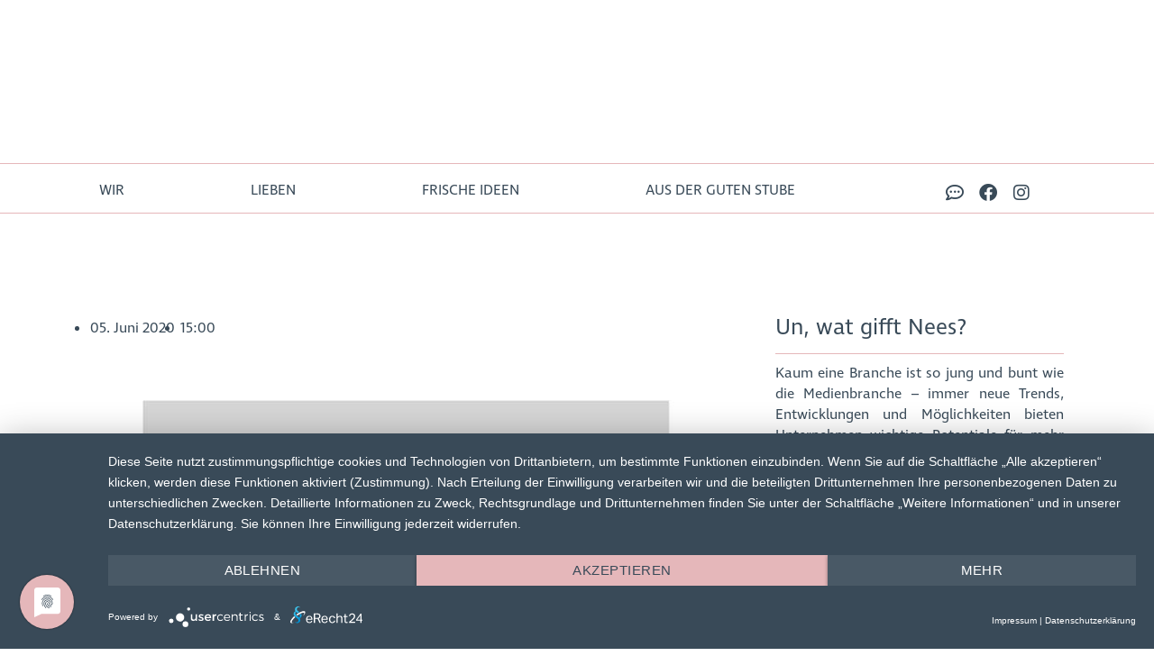

--- FILE ---
content_type: text/html; charset=UTF-8
request_url: https://designstuuv.de/2020/06/05/fact-friday-6/
body_size: 51175
content:
<!DOCTYPE html>
<!--
		
=============================================================================================================================================
                    👋 Moin! Diese Webseite wurde mit ❤️ & Code entwickelt von DESIGNSTUUV® aus dem schönen Ostfriesland 🌊                      
                       DESIGNSTUUV® Werbeagentur GmbH & Co. KG | Oldersumer Str. 63 | 26605 Aurich | www.designstuuv.de                      
=============================================================================================================================================



                     ######                                            ##******************************************************************##
                    #     #    #######                                 #+                                                                  =#
                    ####  #    ##      ##                              #+                               .--:.                              =#
                      ##  #    #  ######                               #+                             ..-:.-:.                             =#
                      ##  ##   #  ####                                 #+                           ..--....:-..                           =#
              ######   #  ##   #####  #                                #+                          .--..=+==:.--.                          =#
            ##    ###  #  ##  #    #  ##                               #+            -:          .--.  .=++=:  .--.          .-:           =#
            #       ## ##### # ####   #                                #+           :#*==========-.    ......    .-==========+#+.          =#
            #        #  ###  #########                                 #+          -##*++####*=-..                ..--+####*-*##+.         =#
            ##       #   ##    ###                                     #+        .=##=-===+##+:     .----..:----.    .-##*+=:-++#*:        =#
             ##    ##    #      #                                      #+       .=##+.=----*##+:    -::-:-.-:-.=.   .-###=--=--:##*:       =#
               #####    #      ##       ############  ###              #+   ..::+###+.+===-*##*:    -===--.--=-+.   .-###=--+-=:###*=:..   =#
                 ##     #      ##     ##                ##             #+   .--=####+.+===-*##*:    -=-=--.--=-+.   .-###=-=+==:####+:-:   =#
                  #     ##     ##    #####            ## #             #+   .:::----:.---:.---=:    --:-:-.-:=:=.   .-=--:::--:.----:.-:   =#
                  #      #     #     ####           #  ###             #+   .::               -:    :----:.:----.   .::              .-:   =#
                  #       #    #       ####          ####              #+   .:: ............. -:                    .:: ..............-:   =#
                  ##      #    #        ####         ###               #+   .:: --+-=..=-=--. -:.---- .-==-==: :-=--.:: -=+=+..+=+==..-:   =#
                   ##     #   ##        ###            ##              #+   .:: --+-+..+-=--. -::-=.= .=+++++: -:+.=.:: -=+=+..+=+==..-:   =#
                     #  ##   #          ##              ##             #+   .:: -:=.=..=.-:-. -::=+-+ .====-+: --+-=.:: --=-+..+:+-=..-:   =#
                     ## ##  ##         ##                #             #+   .:: --+-+..+-=--. -::=+-+ .==-=-+: --+-=.:: -=+=+..+=+==..-:   =#
                     ## ##  ##        ##                  #            #+   .:: --=-=..=-=--. -::-=:+ .++=+=*: -:+:=.:: -===+..==+==..-:   =#
                     #   ## ##        #                   ##           #+   .::               -:.:::: .+#####: .:::..::               -:   =#
                     ##  ## #       ###                   ##           #+....--...............-:      .+#####:      .:-...............-:...=#
                      # ## #       #  ##                   ##          ##****#################*-::::::-+#####=:::::::=##################***##
                      ### #       #                         ##         #################################################################*####
                      ### #       #                          #         ######*+***#*=***#****++#+*****+*#********++***+##***+##**#+*#*****###
                      # # ##      ##                        ##         ######*+*#+**=**#*=+*#++++##*##*++***++*##*=##*=##***=###*#*=#*#######
                      ###  #       #         #              #          ######*+*#=**=##*###+*++*+##++#*#+=*###+##*=##*+##**#=##**##*=*#######
                       ##  #       ##        #######       ##          ######****##*+***#***#**#*****#*##******##**###***###****####*########
                       ## ##        ##       ##   # #     ##           ######################################################################
                        ###          ##      #   ## ##  ##             #+..................................................................=#
                        ##           ####    ##   ### #####            #+              ..---:::.:.-:::::.::::.::::.::-...::.               =#
                         #            ####################             #+               .-:-::-.-.-:---::--:::--:-.-.-:-:-.                =#
                                                                       #+               ............ .......:..............                =#
                                                                       #*++++++++++++++++++++++++++++++++++++++++++++++++++++++++++++++++++*#
																	   
																	   
                                                                      
=============================================================================================================================================
-->
<html lang="de" prefix="og: https://ogp.me/ns#">
<head>
	<meta charset="UTF-8">
	<meta name="viewport" content="width=device-width, initial-scale=1.0, viewport-fit=cover" />			<style>img:is([sizes="auto" i], [sizes^="auto," i]) { contain-intrinsic-size: 3000px 1500px }</style>
	<!-- Google tag (gtag.js) consent mode dataLayer added by Site Kit -->
<script id="google_gtagjs-js-consent-mode-data-layer">
window.dataLayer = window.dataLayer || [];function gtag(){dataLayer.push(arguments);}
gtag('consent', 'default', {"ad_personalization":"denied","ad_storage":"denied","ad_user_data":"denied","analytics_storage":"denied","functionality_storage":"denied","security_storage":"denied","personalization_storage":"denied","region":["AT","BE","BG","CH","CY","CZ","DE","DK","EE","ES","FI","FR","GB","GR","HR","HU","IE","IS","IT","LI","LT","LU","LV","MT","NL","NO","PL","PT","RO","SE","SI","SK"],"wait_for_update":500});
window._googlesitekitConsentCategoryMap = {"statistics":["analytics_storage"],"marketing":["ad_storage","ad_user_data","ad_personalization"],"functional":["functionality_storage","security_storage"],"preferences":["personalization_storage"]};
window._googlesitekitConsents = {"ad_personalization":"denied","ad_storage":"denied","ad_user_data":"denied","analytics_storage":"denied","functionality_storage":"denied","security_storage":"denied","personalization_storage":"denied","region":["AT","BE","BG","CH","CY","CZ","DE","DK","EE","ES","FI","FR","GB","GR","HR","HU","IE","IS","IT","LI","LT","LU","LV","MT","NL","NO","PL","PT","RO","SE","SI","SK"],"wait_for_update":500};
</script>
<!-- End Google tag (gtag.js) consent mode dataLayer added by Site Kit -->

<!-- Suchmaschinen-Optimierung durch Rank Math PRO - https://rankmath.com/ -->
<title>Neuer Designstuuvler</title>
<meta name="description" content="Hashtags - Ein Muss in jedem Social Media Post.☝️.."/>
<meta name="robots" content="follow, index, max-snippet:-1, max-video-preview:-1, max-image-preview:large"/>
<link rel="canonical" href="https://designstuuv.de/2020/06/05/fact-friday-6/" />
<meta property="og:locale" content="de_DE" />
<meta property="og:type" content="article" />
<meta property="og:title" content="Neuer Designstuuvler" />
<meta property="og:description" content="Hashtags - Ein Muss in jedem Social Media Post.☝️.." />
<meta property="og:url" content="https://designstuuv.de/2020/06/05/fact-friday-6/" />
<meta property="og:site_name" content="DESIGNSTUUV® Werbeagentur Design | Digital | Strategie | PR » in Aurich, Leer &amp; Konstanz" />
<meta property="article:publisher" content="https://www.facebook.com/designstuuv" />
<meta property="article:section" content="News" />
<meta property="og:image" content="https://designstuuv.de/wp-content/uploads/2020/06/fact_friday_05.06.jpg" />
<meta property="og:image:secure_url" content="https://designstuuv.de/wp-content/uploads/2020/06/fact_friday_05.06.jpg" />
<meta property="og:image:width" content="770" />
<meta property="og:image:height" content="770" />
<meta property="og:image:alt" content="Designstuuv Fact Friday" />
<meta property="og:image:type" content="image/jpeg" />
<meta property="article:published_time" content="2020-06-05T15:00:02+02:00" />
<meta name="twitter:card" content="summary_large_image" />
<meta name="twitter:title" content="Neuer Designstuuvler" />
<meta name="twitter:description" content="Hashtags - Ein Muss in jedem Social Media Post.☝️.." />
<meta name="twitter:site" content="@designstuuv" />
<meta name="twitter:creator" content="@designstuuv" />
<meta name="twitter:image" content="https://designstuuv.de/wp-content/uploads/2020/06/fact_friday_05.06.jpg" />
<meta name="twitter:label1" content="Verfasst von" />
<meta name="twitter:data1" content="DESIGNSTUUV® Werbeagentur" />
<meta name="twitter:label2" content="Lesedauer" />
<meta name="twitter:data2" content="Weniger als eine Minute" />
<script type="application/ld+json" class="rank-math-schema-pro">{"@context":"https://schema.org","@graph":[{"@type":"Organization","@id":"https://designstuuv.de/#organization","name":"DESIGNSTUUV\u00ae Werbeagentur GmbH &amp; Co. KG","url":"https://designstuuv.de","sameAs":["https://www.facebook.com/designstuuv","https://twitter.com/designstuuv"],"email":"info@designstuuv.de","logo":{"@type":"ImageObject","@id":"https://designstuuv.de/#logo","url":"https://designstuuv.de/wp-content/uploads/2021/09/DESI-Rebranding-LOGO-2020.jpg","contentUrl":"https://designstuuv.de/wp-content/uploads/2021/09/DESI-Rebranding-LOGO-2020.jpg","caption":"DESIGNSTUUV\u00ae Werbeagentur Design | Digital | Strategie | PR \u00bb in Aurich, Leer &amp; Konstanz","inLanguage":"de","width":"1798","height":"1663"}},{"@type":"WebSite","@id":"https://designstuuv.de/#website","url":"https://designstuuv.de","name":"DESIGNSTUUV\u00ae Werbeagentur Design | Digital | Strategie | PR \u00bb in Aurich, Leer &amp; Konstanz","publisher":{"@id":"https://designstuuv.de/#organization"},"inLanguage":"de"},{"@type":"ImageObject","@id":"https://designstuuv.de/wp-content/uploads/2020/06/fact_friday_05.06.jpg","url":"https://designstuuv.de/wp-content/uploads/2020/06/fact_friday_05.06.jpg","width":"770","height":"770","caption":"Designstuuv Fact Friday","inLanguage":"de"},{"@type":"BreadcrumbList","@id":"https://designstuuv.de/2020/06/05/fact-friday-6/#breadcrumb","itemListElement":[{"@type":"ListItem","position":"1","item":{"@id":"https://designstuuv.de","name":"DESIGNSTUUV\u00ae"}},{"@type":"ListItem","position":"2","item":{"@id":"https://designstuuv.de/2020/06/05/fact-friday-6/","name":"//Fact-Friday"}}]},{"@type":"WebPage","@id":"https://designstuuv.de/2020/06/05/fact-friday-6/#webpage","url":"https://designstuuv.de/2020/06/05/fact-friday-6/","name":"Neuer Designstuuvler","datePublished":"2020-06-05T15:00:02+02:00","dateModified":"2020-06-05T15:00:02+02:00","isPartOf":{"@id":"https://designstuuv.de/#website"},"primaryImageOfPage":{"@id":"https://designstuuv.de/wp-content/uploads/2020/06/fact_friday_05.06.jpg"},"inLanguage":"de","breadcrumb":{"@id":"https://designstuuv.de/2020/06/05/fact-friday-6/#breadcrumb"}},{"@type":"Person","@id":"https://designstuuv.de/author/designstuuv-werbeagentur-gmbh/","name":"DESIGNSTUUV\u00ae Werbeagentur","url":"https://designstuuv.de/author/designstuuv-werbeagentur-gmbh/","image":{"@type":"ImageObject","@id":"https://secure.gravatar.com/avatar/ff58db81060a75c0ab74b0a76b2bfd546e7ea599fc74583d2068c358356263c6?s=96&amp;d=mm&amp;r=g","url":"https://secure.gravatar.com/avatar/ff58db81060a75c0ab74b0a76b2bfd546e7ea599fc74583d2068c358356263c6?s=96&amp;d=mm&amp;r=g","caption":"DESIGNSTUUV\u00ae Werbeagentur","inLanguage":"de"},"sameAs":["https://designstuuv.de"],"worksFor":{"@id":"https://designstuuv.de/#organization"}},{"@type":"NewsArticle","headline":"Neuer Designstuuvler","datePublished":"2020-06-05T15:00:02+02:00","dateModified":"2020-06-05T15:00:02+02:00","author":{"@id":"https://designstuuv.de/author/designstuuv-werbeagentur-gmbh/","name":"DESIGNSTUUV\u00ae Werbeagentur"},"publisher":{"@id":"https://designstuuv.de/#organization"},"description":"Hashtags - Ein Muss in jedem Social Media Post.\u261d\ufe0f..","copyrightYear":"2020","copyrightHolder":{"@id":"https://designstuuv.de/#organization"},"name":"Neuer Designstuuvler","@id":"https://designstuuv.de/2020/06/05/fact-friday-6/#richSnippet","isPartOf":{"@id":"https://designstuuv.de/2020/06/05/fact-friday-6/#webpage"},"image":{"@id":"https://designstuuv.de/wp-content/uploads/2020/06/fact_friday_05.06.jpg"},"inLanguage":"de","mainEntityOfPage":{"@id":"https://designstuuv.de/2020/06/05/fact-friday-6/#webpage"}}]}</script>
<!-- /Rank Math WordPress SEO Plugin -->

<script type='application/javascript'  id='pys-version-script'>console.log('PixelYourSite Free version 11.1.5.2');</script>
<link rel='dns-prefetch' href='//js-eu1.hs-scripts.com' />
<link rel='dns-prefetch' href='//www.googletagmanager.com' />
<link rel="alternate" type="application/rss+xml" title="DESIGNSTUUV® Werbeagentur Design | Digital | Strategie | PR » in Aurich, Leer &amp; Konstanz am Bodensee &raquo; Feed" href="https://designstuuv.de/feed/" />
<link rel="alternate" type="application/rss+xml" title="DESIGNSTUUV® Werbeagentur Design | Digital | Strategie | PR » in Aurich, Leer &amp; Konstanz am Bodensee &raquo; Kommentar-Feed" href="https://designstuuv.de/comments/feed/" />
<link rel="alternate" type="application/rss+xml" title="DESIGNSTUUV® Werbeagentur Design | Digital | Strategie | PR » in Aurich, Leer &amp; Konstanz am Bodensee &raquo; //Fact-Friday-Kommentar-Feed" href="https://designstuuv.de/2020/06/05/fact-friday-6/feed/" />
<link rel="alternate" type="application/rss+xml" title="DESIGNSTUUV® Werbeagentur Design | Digital | Strategie | PR » in Aurich, Leer &amp; Konstanz am Bodensee &raquo; Stories-Feed" href="https://designstuuv.de/web-stories/feed/"><link rel="stylesheet" type="text/css" href="https://use.typekit.net/lvz7rtd.css"><link rel='stylesheet' id='wp_sap_style-css' href='https://designstuuv.de/wp-content/plugins/wp-survey-and-poll/templates/assets/css/wp_sap.css?ver=6.8.3' media='all' />
<link rel='stylesheet' id='jquery_ui_style-css' href='https://designstuuv.de/wp-content/cache/background-css/1/designstuuv.de/wp-content/plugins/wp-survey-and-poll/templates/assets/css/jquery-ui.css?ver=6.8.3&wpr_t=1769129599' media='all' />
<style id='wp-emoji-styles-inline-css'>

	img.wp-smiley, img.emoji {
		display: inline !important;
		border: none !important;
		box-shadow: none !important;
		height: 1em !important;
		width: 1em !important;
		margin: 0 0.07em !important;
		vertical-align: -0.1em !important;
		background: none !important;
		padding: 0 !important;
	}
</style>
<style id='classic-theme-styles-inline-css'>
/*! This file is auto-generated */
.wp-block-button__link{color:#fff;background-color:#32373c;border-radius:9999px;box-shadow:none;text-decoration:none;padding:calc(.667em + 2px) calc(1.333em + 2px);font-size:1.125em}.wp-block-file__button{background:#32373c;color:#fff;text-decoration:none}
</style>
<style id='qsm-quiz-style-inline-css'>


</style>
<style id='global-styles-inline-css'>
:root{--wp--preset--aspect-ratio--square: 1;--wp--preset--aspect-ratio--4-3: 4/3;--wp--preset--aspect-ratio--3-4: 3/4;--wp--preset--aspect-ratio--3-2: 3/2;--wp--preset--aspect-ratio--2-3: 2/3;--wp--preset--aspect-ratio--16-9: 16/9;--wp--preset--aspect-ratio--9-16: 9/16;--wp--preset--color--black: #000000;--wp--preset--color--cyan-bluish-gray: #abb8c3;--wp--preset--color--white: #ffffff;--wp--preset--color--pale-pink: #f78da7;--wp--preset--color--vivid-red: #cf2e2e;--wp--preset--color--luminous-vivid-orange: #ff6900;--wp--preset--color--luminous-vivid-amber: #fcb900;--wp--preset--color--light-green-cyan: #7bdcb5;--wp--preset--color--vivid-green-cyan: #00d084;--wp--preset--color--pale-cyan-blue: #8ed1fc;--wp--preset--color--vivid-cyan-blue: #0693e3;--wp--preset--color--vivid-purple: #9b51e0;--wp--preset--color--accent: #cd2653;--wp--preset--color--primary: #000000;--wp--preset--color--secondary: #6d6d6d;--wp--preset--color--subtle-background: #dcd7ca;--wp--preset--color--background: #f5efe0;--wp--preset--gradient--vivid-cyan-blue-to-vivid-purple: linear-gradient(135deg,rgba(6,147,227,1) 0%,rgb(155,81,224) 100%);--wp--preset--gradient--light-green-cyan-to-vivid-green-cyan: linear-gradient(135deg,rgb(122,220,180) 0%,rgb(0,208,130) 100%);--wp--preset--gradient--luminous-vivid-amber-to-luminous-vivid-orange: linear-gradient(135deg,rgba(252,185,0,1) 0%,rgba(255,105,0,1) 100%);--wp--preset--gradient--luminous-vivid-orange-to-vivid-red: linear-gradient(135deg,rgba(255,105,0,1) 0%,rgb(207,46,46) 100%);--wp--preset--gradient--very-light-gray-to-cyan-bluish-gray: linear-gradient(135deg,rgb(238,238,238) 0%,rgb(169,184,195) 100%);--wp--preset--gradient--cool-to-warm-spectrum: linear-gradient(135deg,rgb(74,234,220) 0%,rgb(151,120,209) 20%,rgb(207,42,186) 40%,rgb(238,44,130) 60%,rgb(251,105,98) 80%,rgb(254,248,76) 100%);--wp--preset--gradient--blush-light-purple: linear-gradient(135deg,rgb(255,206,236) 0%,rgb(152,150,240) 100%);--wp--preset--gradient--blush-bordeaux: linear-gradient(135deg,rgb(254,205,165) 0%,rgb(254,45,45) 50%,rgb(107,0,62) 100%);--wp--preset--gradient--luminous-dusk: linear-gradient(135deg,rgb(255,203,112) 0%,rgb(199,81,192) 50%,rgb(65,88,208) 100%);--wp--preset--gradient--pale-ocean: linear-gradient(135deg,rgb(255,245,203) 0%,rgb(182,227,212) 50%,rgb(51,167,181) 100%);--wp--preset--gradient--electric-grass: linear-gradient(135deg,rgb(202,248,128) 0%,rgb(113,206,126) 100%);--wp--preset--gradient--midnight: linear-gradient(135deg,rgb(2,3,129) 0%,rgb(40,116,252) 100%);--wp--preset--font-size--small: 18px;--wp--preset--font-size--medium: 20px;--wp--preset--font-size--large: 26.25px;--wp--preset--font-size--x-large: 42px;--wp--preset--font-size--normal: 21px;--wp--preset--font-size--larger: 32px;--wp--preset--spacing--20: 0.44rem;--wp--preset--spacing--30: 0.67rem;--wp--preset--spacing--40: 1rem;--wp--preset--spacing--50: 1.5rem;--wp--preset--spacing--60: 2.25rem;--wp--preset--spacing--70: 3.38rem;--wp--preset--spacing--80: 5.06rem;--wp--preset--shadow--natural: 6px 6px 9px rgba(0, 0, 0, 0.2);--wp--preset--shadow--deep: 12px 12px 50px rgba(0, 0, 0, 0.4);--wp--preset--shadow--sharp: 6px 6px 0px rgba(0, 0, 0, 0.2);--wp--preset--shadow--outlined: 6px 6px 0px -3px rgba(255, 255, 255, 1), 6px 6px rgba(0, 0, 0, 1);--wp--preset--shadow--crisp: 6px 6px 0px rgba(0, 0, 0, 1);}:where(.is-layout-flex){gap: 0.5em;}:where(.is-layout-grid){gap: 0.5em;}body .is-layout-flex{display: flex;}.is-layout-flex{flex-wrap: wrap;align-items: center;}.is-layout-flex > :is(*, div){margin: 0;}body .is-layout-grid{display: grid;}.is-layout-grid > :is(*, div){margin: 0;}:where(.wp-block-columns.is-layout-flex){gap: 2em;}:where(.wp-block-columns.is-layout-grid){gap: 2em;}:where(.wp-block-post-template.is-layout-flex){gap: 1.25em;}:where(.wp-block-post-template.is-layout-grid){gap: 1.25em;}.has-black-color{color: var(--wp--preset--color--black) !important;}.has-cyan-bluish-gray-color{color: var(--wp--preset--color--cyan-bluish-gray) !important;}.has-white-color{color: var(--wp--preset--color--white) !important;}.has-pale-pink-color{color: var(--wp--preset--color--pale-pink) !important;}.has-vivid-red-color{color: var(--wp--preset--color--vivid-red) !important;}.has-luminous-vivid-orange-color{color: var(--wp--preset--color--luminous-vivid-orange) !important;}.has-luminous-vivid-amber-color{color: var(--wp--preset--color--luminous-vivid-amber) !important;}.has-light-green-cyan-color{color: var(--wp--preset--color--light-green-cyan) !important;}.has-vivid-green-cyan-color{color: var(--wp--preset--color--vivid-green-cyan) !important;}.has-pale-cyan-blue-color{color: var(--wp--preset--color--pale-cyan-blue) !important;}.has-vivid-cyan-blue-color{color: var(--wp--preset--color--vivid-cyan-blue) !important;}.has-vivid-purple-color{color: var(--wp--preset--color--vivid-purple) !important;}.has-black-background-color{background-color: var(--wp--preset--color--black) !important;}.has-cyan-bluish-gray-background-color{background-color: var(--wp--preset--color--cyan-bluish-gray) !important;}.has-white-background-color{background-color: var(--wp--preset--color--white) !important;}.has-pale-pink-background-color{background-color: var(--wp--preset--color--pale-pink) !important;}.has-vivid-red-background-color{background-color: var(--wp--preset--color--vivid-red) !important;}.has-luminous-vivid-orange-background-color{background-color: var(--wp--preset--color--luminous-vivid-orange) !important;}.has-luminous-vivid-amber-background-color{background-color: var(--wp--preset--color--luminous-vivid-amber) !important;}.has-light-green-cyan-background-color{background-color: var(--wp--preset--color--light-green-cyan) !important;}.has-vivid-green-cyan-background-color{background-color: var(--wp--preset--color--vivid-green-cyan) !important;}.has-pale-cyan-blue-background-color{background-color: var(--wp--preset--color--pale-cyan-blue) !important;}.has-vivid-cyan-blue-background-color{background-color: var(--wp--preset--color--vivid-cyan-blue) !important;}.has-vivid-purple-background-color{background-color: var(--wp--preset--color--vivid-purple) !important;}.has-black-border-color{border-color: var(--wp--preset--color--black) !important;}.has-cyan-bluish-gray-border-color{border-color: var(--wp--preset--color--cyan-bluish-gray) !important;}.has-white-border-color{border-color: var(--wp--preset--color--white) !important;}.has-pale-pink-border-color{border-color: var(--wp--preset--color--pale-pink) !important;}.has-vivid-red-border-color{border-color: var(--wp--preset--color--vivid-red) !important;}.has-luminous-vivid-orange-border-color{border-color: var(--wp--preset--color--luminous-vivid-orange) !important;}.has-luminous-vivid-amber-border-color{border-color: var(--wp--preset--color--luminous-vivid-amber) !important;}.has-light-green-cyan-border-color{border-color: var(--wp--preset--color--light-green-cyan) !important;}.has-vivid-green-cyan-border-color{border-color: var(--wp--preset--color--vivid-green-cyan) !important;}.has-pale-cyan-blue-border-color{border-color: var(--wp--preset--color--pale-cyan-blue) !important;}.has-vivid-cyan-blue-border-color{border-color: var(--wp--preset--color--vivid-cyan-blue) !important;}.has-vivid-purple-border-color{border-color: var(--wp--preset--color--vivid-purple) !important;}.has-vivid-cyan-blue-to-vivid-purple-gradient-background{background: var(--wp--preset--gradient--vivid-cyan-blue-to-vivid-purple) !important;}.has-light-green-cyan-to-vivid-green-cyan-gradient-background{background: var(--wp--preset--gradient--light-green-cyan-to-vivid-green-cyan) !important;}.has-luminous-vivid-amber-to-luminous-vivid-orange-gradient-background{background: var(--wp--preset--gradient--luminous-vivid-amber-to-luminous-vivid-orange) !important;}.has-luminous-vivid-orange-to-vivid-red-gradient-background{background: var(--wp--preset--gradient--luminous-vivid-orange-to-vivid-red) !important;}.has-very-light-gray-to-cyan-bluish-gray-gradient-background{background: var(--wp--preset--gradient--very-light-gray-to-cyan-bluish-gray) !important;}.has-cool-to-warm-spectrum-gradient-background{background: var(--wp--preset--gradient--cool-to-warm-spectrum) !important;}.has-blush-light-purple-gradient-background{background: var(--wp--preset--gradient--blush-light-purple) !important;}.has-blush-bordeaux-gradient-background{background: var(--wp--preset--gradient--blush-bordeaux) !important;}.has-luminous-dusk-gradient-background{background: var(--wp--preset--gradient--luminous-dusk) !important;}.has-pale-ocean-gradient-background{background: var(--wp--preset--gradient--pale-ocean) !important;}.has-electric-grass-gradient-background{background: var(--wp--preset--gradient--electric-grass) !important;}.has-midnight-gradient-background{background: var(--wp--preset--gradient--midnight) !important;}.has-small-font-size{font-size: var(--wp--preset--font-size--small) !important;}.has-medium-font-size{font-size: var(--wp--preset--font-size--medium) !important;}.has-large-font-size{font-size: var(--wp--preset--font-size--large) !important;}.has-x-large-font-size{font-size: var(--wp--preset--font-size--x-large) !important;}
:where(.wp-block-post-template.is-layout-flex){gap: 1.25em;}:where(.wp-block-post-template.is-layout-grid){gap: 1.25em;}
:where(.wp-block-columns.is-layout-flex){gap: 2em;}:where(.wp-block-columns.is-layout-grid){gap: 2em;}
:root :where(.wp-block-pullquote){font-size: 1.5em;line-height: 1.6;}
</style>
<link rel='stylesheet' id='cf7mls-css' href='https://designstuuv.de/wp-content/plugins/contact-form-7-multi-step-pro//assets/frontend/css/cf7mls.css?ver=2.5.4' media='all' />
<link rel='stylesheet' id='cf7mls_progress_bar-css' href='https://designstuuv.de/wp-content/plugins/contact-form-7-multi-step-pro//assets/frontend/css/progress_bar.css?ver=2.5.4' media='all' />
<link rel='stylesheet' id='cf7mls_animate-css' href='https://designstuuv.de/wp-content/plugins/contact-form-7-multi-step-pro//assets/frontend/animate/animate.min.css?ver=2.5.4' media='all' />
<link rel='stylesheet' id='wpa-css-css' href='https://designstuuv.de/wp-content/plugins/honeypot/includes/css/wpa.css?ver=2.3.04' media='all' />
<link rel='stylesheet' id='parent-style-css' href='https://designstuuv.de/wp-content/themes/twentytwenty/style.css?ver=6.8.3' media='all' />
<link rel='stylesheet' id='twentytwenty-style-css' href='https://designstuuv.de/wp-content/themes/designstuuv-premium-elementor-twenty-twenty/style.css?ver=1.0.0' media='all' />
<style id='twentytwenty-style-inline-css'>
.color-accent,.color-accent-hover:hover,.color-accent-hover:focus,:root .has-accent-color,.has-drop-cap:not(:focus):first-letter,.wp-block-button.is-style-outline,a { color: #cd2653; }blockquote,.border-color-accent,.border-color-accent-hover:hover,.border-color-accent-hover:focus { border-color: #cd2653; }button,.button,.faux-button,.wp-block-button__link,.wp-block-file .wp-block-file__button,input[type="button"],input[type="reset"],input[type="submit"],.bg-accent,.bg-accent-hover:hover,.bg-accent-hover:focus,:root .has-accent-background-color,.comment-reply-link { background-color: #cd2653; }.fill-children-accent,.fill-children-accent * { fill: #cd2653; }body,.entry-title a,:root .has-primary-color { color: #000000; }:root .has-primary-background-color { background-color: #000000; }cite,figcaption,.wp-caption-text,.post-meta,.entry-content .wp-block-archives li,.entry-content .wp-block-categories li,.entry-content .wp-block-latest-posts li,.wp-block-latest-comments__comment-date,.wp-block-latest-posts__post-date,.wp-block-embed figcaption,.wp-block-image figcaption,.wp-block-pullquote cite,.comment-metadata,.comment-respond .comment-notes,.comment-respond .logged-in-as,.pagination .dots,.entry-content hr:not(.has-background),hr.styled-separator,:root .has-secondary-color { color: #6d6d6d; }:root .has-secondary-background-color { background-color: #6d6d6d; }pre,fieldset,input,textarea,table,table *,hr { border-color: #dcd7ca; }caption,code,code,kbd,samp,.wp-block-table.is-style-stripes tbody tr:nth-child(odd),:root .has-subtle-background-background-color { background-color: #dcd7ca; }.wp-block-table.is-style-stripes { border-bottom-color: #dcd7ca; }.wp-block-latest-posts.is-grid li { border-top-color: #dcd7ca; }:root .has-subtle-background-color { color: #dcd7ca; }body:not(.overlay-header) .primary-menu > li > a,body:not(.overlay-header) .primary-menu > li > .icon,.modal-menu a,.footer-menu a, .footer-widgets a:where(:not(.wp-block-button__link)),#site-footer .wp-block-button.is-style-outline,.wp-block-pullquote:before,.singular:not(.overlay-header) .entry-header a,.archive-header a,.header-footer-group .color-accent,.header-footer-group .color-accent-hover:hover { color: #cd2653; }.social-icons a,#site-footer button:not(.toggle),#site-footer .button,#site-footer .faux-button,#site-footer .wp-block-button__link,#site-footer .wp-block-file__button,#site-footer input[type="button"],#site-footer input[type="reset"],#site-footer input[type="submit"] { background-color: #cd2653; }.header-footer-group,body:not(.overlay-header) #site-header .toggle,.menu-modal .toggle { color: #000000; }body:not(.overlay-header) .primary-menu ul { background-color: #000000; }body:not(.overlay-header) .primary-menu > li > ul:after { border-bottom-color: #000000; }body:not(.overlay-header) .primary-menu ul ul:after { border-left-color: #000000; }.site-description,body:not(.overlay-header) .toggle-inner .toggle-text,.widget .post-date,.widget .rss-date,.widget_archive li,.widget_categories li,.widget cite,.widget_pages li,.widget_meta li,.widget_nav_menu li,.powered-by-wordpress,.footer-credits .privacy-policy,.to-the-top,.singular .entry-header .post-meta,.singular:not(.overlay-header) .entry-header .post-meta a { color: #6d6d6d; }.header-footer-group pre,.header-footer-group fieldset,.header-footer-group input,.header-footer-group textarea,.header-footer-group table,.header-footer-group table *,.footer-nav-widgets-wrapper,#site-footer,.menu-modal nav *,.footer-widgets-outer-wrapper,.footer-top { border-color: #dcd7ca; }.header-footer-group table caption,body:not(.overlay-header) .header-inner .toggle-wrapper::before { background-color: #dcd7ca; }
</style>
<link rel='stylesheet' id='twentytwenty-fonts-css' href='https://designstuuv.de/wp-content/themes/twentytwenty/assets/css/font-inter.css?ver=1.0.0' media='all' />
<link rel='stylesheet' id='twentytwenty-print-style-css' href='https://designstuuv.de/wp-content/themes/twentytwenty/print.css?ver=1.0.0' media='print' />
<link rel='stylesheet' id='dflip-icons-style-css' href='https://designstuuv.de/wp-content/plugins/dflip/assets/css/themify-icons.min.css?ver=1.4.31' media='all' />
<link rel='stylesheet' id='dflip-style-css' href='https://designstuuv.de/wp-content/cache/background-css/1/designstuuv.de/wp-content/plugins/dflip/assets/css/dflip.min.css?ver=1.4.31&wpr_t=1769129599' media='all' />
<link rel='stylesheet' id='elementor-icons-css' href='https://designstuuv.de/wp-content/plugins/elementor/assets/lib/eicons/css/elementor-icons.min.css?ver=5.32.0' media='all' />
<link rel='stylesheet' id='elementor-frontend-css' href='https://designstuuv.de/wp-content/plugins/elementor/assets/css/frontend.min.css?ver=3.25.9' media='all' />
<link rel='stylesheet' id='swiper-css' href='https://designstuuv.de/wp-content/plugins/elementor/assets/lib/swiper/v8/css/swiper.min.css?ver=8.4.5' media='all' />
<link rel='stylesheet' id='e-swiper-css' href='https://designstuuv.de/wp-content/plugins/elementor/assets/css/conditionals/e-swiper.min.css?ver=3.25.9' media='all' />
<link rel='stylesheet' id='elementor-post-19-css' href='https://designstuuv.de/wp-content/uploads/elementor/css/post-19.css?ver=1768563114' media='all' />
<link rel='stylesheet' id='elementor-pro-css' href='https://designstuuv.de/wp-content/plugins/elementor-pro/assets/css/frontend.min.css?ver=3.21.2' media='all' />
<link rel='stylesheet' id='namogo-icons-css' href='https://designstuuv.de/wp-content/plugins/elementor-extras/assets/lib/nicons/css/nicons.css?ver=2.2.52' media='all' />
<link rel='stylesheet' id='elementor-extras-frontend-css' href='https://designstuuv.de/wp-content/plugins/elementor-extras/assets/css/frontend.min.css?ver=2.2.52' media='all' />
<link rel='stylesheet' id='pp-extensions-css' href='https://designstuuv.de/wp-content/plugins/powerpack-elements/assets/css/min/extensions.min.css?ver=2.12.14' media='all' />
<link rel='stylesheet' id='widget-text-editor-css' href='https://designstuuv.de/wp-content/plugins/elementor/assets/css/widget-text-editor.min.css?ver=3.25.9' media='all' />
<link rel='stylesheet' id='elementor-post-44959-css' href='https://designstuuv.de/wp-content/uploads/elementor/css/post-44959.css?ver=1768607118' media='all' />
<link rel='stylesheet' id='elementor-post-86-css' href='https://designstuuv.de/wp-content/uploads/elementor/css/post-86.css?ver=1768563115' media='all' />
<link rel='stylesheet' id='elementor-post-47691-css' href='https://designstuuv.de/wp-content/uploads/elementor/css/post-47691.css?ver=1768563115' media='all' />
<link rel='stylesheet' id='elementor-post-46141-css' href='https://designstuuv.de/wp-content/uploads/elementor/css/post-46141.css?ver=1768563115' media='all' />
<link rel='stylesheet' id='cf7cf-style-css' href='https://designstuuv.de/wp-content/plugins/cf7-conditional-fields/style.css?ver=2.6.7' media='all' />
<link rel='stylesheet' id='dnd-upload-cf7-css' href='https://designstuuv.de/wp-content/plugins/drag-and-drop-multiple-file-upload-contact-form-7/assets/css/dnd-upload-cf7.css?ver=1.3.9.3' media='all' />
<link rel='stylesheet' id='elementor-icons-shared-0-css' href='https://designstuuv.de/wp-content/plugins/elementor/assets/lib/font-awesome/css/fontawesome.min.css?ver=5.15.3' media='all' />
<link rel='stylesheet' id='elementor-icons-fa-regular-css' href='https://designstuuv.de/wp-content/plugins/elementor/assets/lib/font-awesome/css/regular.min.css?ver=5.15.3' media='all' />
<link rel='stylesheet' id='elementor-icons-fa-solid-css' href='https://designstuuv.de/wp-content/plugins/elementor/assets/lib/font-awesome/css/solid.min.css?ver=5.15.3' media='all' />
<link rel='stylesheet' id='elementor-icons-fa-brands-css' href='https://designstuuv.de/wp-content/plugins/elementor/assets/lib/font-awesome/css/brands.min.css?ver=5.15.3' media='all' />
<script id="jquery-core-js-extra">
var pp = {"ajax_url":"https:\/\/designstuuv.de\/wp-admin\/admin-ajax.php"};
var pysFacebookRest = {"restApiUrl":"https:\/\/designstuuv.de\/wp-json\/pys-facebook\/v1\/event","debug":""};
</script>
<script data-cfasync="false" src="https://designstuuv.de/wp-includes/js/jquery/jquery.min.js?ver=3.7.1" id="jquery-core-js"></script>
<script src="https://designstuuv.de/wp-includes/js/jquery/jquery-migrate.min.js?ver=3.4.1" id="jquery-migrate-js"></script>
<script src="https://designstuuv.de/wp-content/plugins/wp-survey-and-poll/templates/assets/js/Chart.min.js?ver=1.10.3" id="chartjs-js"></script>
<script src="https://designstuuv.de/wp-content/themes/twentytwenty/assets/js/index.js?ver=1.0.0" id="twentytwenty-js-js" defer data-wp-strategy="defer"></script>
<script src="https://designstuuv.de/wp-content/plugins/pixelyoursite/dist/scripts/jquery.bind-first-0.2.3.min.js?ver=0.2.3" id="jquery-bind-first-js"></script>
<script src="https://designstuuv.de/wp-content/plugins/pixelyoursite/dist/scripts/js.cookie-2.1.3.min.js?ver=2.1.3" id="js-cookie-pys-js"></script>
<script src="https://designstuuv.de/wp-content/plugins/pixelyoursite/dist/scripts/tld.min.js?ver=2.3.1" id="js-tld-js"></script>
<script id="pys-js-extra">
var pysOptions = {"staticEvents":{"facebook":{"init_event":[{"delay":0,"type":"static","ajaxFire":false,"name":"PageView","pixelIds":["948003170581507"],"eventID":"dad9149c-c1c9-485a-bd03-498343396a78","params":{"post_category":"News","page_title":"\/\/Fact-Friday","post_type":"post","post_id":44959,"plugin":"PixelYourSite","user_role":"guest","event_url":"designstuuv.de\/2020\/06\/05\/fact-friday-6\/"},"e_id":"init_event","ids":[],"hasTimeWindow":false,"timeWindow":0,"woo_order":"","edd_order":""}]}},"dynamicEvents":[],"triggerEvents":[],"triggerEventTypes":[],"facebook":{"pixelIds":["948003170581507"],"advancedMatching":[],"advancedMatchingEnabled":true,"removeMetadata":false,"wooVariableAsSimple":false,"serverApiEnabled":true,"wooCRSendFromServer":false,"send_external_id":null,"enabled_medical":false,"do_not_track_medical_param":["event_url","post_title","page_title","landing_page","content_name","categories","category_name","tags"],"meta_ldu":false},"debug":"","siteUrl":"https:\/\/designstuuv.de","ajaxUrl":"https:\/\/designstuuv.de\/wp-admin\/admin-ajax.php","ajax_event":"ab2ed819ea","enable_remove_download_url_param":"1","cookie_duration":"7","last_visit_duration":"60","enable_success_send_form":"","ajaxForServerEvent":"1","ajaxForServerStaticEvent":"1","useSendBeacon":"1","send_external_id":"1","external_id_expire":"180","track_cookie_for_subdomains":"1","google_consent_mode":"1","gdpr":{"ajax_enabled":false,"all_disabled_by_api":false,"facebook_disabled_by_api":false,"analytics_disabled_by_api":false,"google_ads_disabled_by_api":false,"pinterest_disabled_by_api":false,"bing_disabled_by_api":false,"reddit_disabled_by_api":false,"externalID_disabled_by_api":false,"facebook_prior_consent_enabled":true,"analytics_prior_consent_enabled":true,"google_ads_prior_consent_enabled":null,"pinterest_prior_consent_enabled":true,"bing_prior_consent_enabled":true,"cookiebot_integration_enabled":false,"cookiebot_facebook_consent_category":"marketing","cookiebot_analytics_consent_category":"statistics","cookiebot_tiktok_consent_category":"marketing","cookiebot_google_ads_consent_category":"marketing","cookiebot_pinterest_consent_category":"marketing","cookiebot_bing_consent_category":"marketing","consent_magic_integration_enabled":false,"real_cookie_banner_integration_enabled":false,"cookie_notice_integration_enabled":false,"cookie_law_info_integration_enabled":false,"analytics_storage":{"enabled":true,"value":"granted","filter":false},"ad_storage":{"enabled":true,"value":"granted","filter":false},"ad_user_data":{"enabled":true,"value":"granted","filter":false},"ad_personalization":{"enabled":true,"value":"granted","filter":false}},"cookie":{"disabled_all_cookie":false,"disabled_start_session_cookie":false,"disabled_advanced_form_data_cookie":false,"disabled_landing_page_cookie":false,"disabled_first_visit_cookie":false,"disabled_trafficsource_cookie":false,"disabled_utmTerms_cookie":false,"disabled_utmId_cookie":false},"tracking_analytics":{"TrafficSource":"direct","TrafficLanding":"undefined","TrafficUtms":[],"TrafficUtmsId":[]},"GATags":{"ga_datalayer_type":"default","ga_datalayer_name":"dataLayerPYS"},"woo":{"enabled":false},"edd":{"enabled":false},"cache_bypass":"1769125999"};
</script>
<script src="https://designstuuv.de/wp-content/plugins/pixelyoursite/dist/scripts/public.js?ver=11.1.5.2" id="pys-js"></script>

<!-- Google Tag (gtac.js) durch Site-Kit hinzugefügt -->
<!-- Von Site Kit hinzugefügtes Google-Analytics-Snippet -->
<script src="https://www.googletagmanager.com/gtag/js?id=G-7SY895JE1B" id="google_gtagjs-js" async></script>
<script id="google_gtagjs-js-after">
window.dataLayer = window.dataLayer || [];function gtag(){dataLayer.push(arguments);}
gtag("set","linker",{"domains":["designstuuv.de"]});
gtag("js", new Date());
gtag("set", "developer_id.dZTNiMT", true);
gtag("config", "G-7SY895JE1B", {"googlesitekit_post_categories":"News","googlesitekit_post_date":"20200605"});
</script>
<link rel="https://api.w.org/" href="https://designstuuv.de/wp-json/" /><link rel="alternate" title="JSON" type="application/json" href="https://designstuuv.de/wp-json/wp/v2/posts/44959" /><link rel="EditURI" type="application/rsd+xml" title="RSD" href="https://designstuuv.de/xmlrpc.php?rsd" />
<meta name="generator" content="WordPress 6.8.3" />
<link rel='shortlink' href='https://designstuuv.de/?p=44959' />
<link rel="alternate" title="oEmbed (JSON)" type="application/json+oembed" href="https://designstuuv.de/wp-json/oembed/1.0/embed?url=https%3A%2F%2Fdesignstuuv.de%2F2020%2F06%2F05%2Ffact-friday-6%2F" />
<link rel="alternate" title="oEmbed (XML)" type="text/xml+oembed" href="https://designstuuv.de/wp-json/oembed/1.0/embed?url=https%3A%2F%2Fdesignstuuv.de%2F2020%2F06%2F05%2Ffact-friday-6%2F&#038;format=xml" />
<style type="text/css">div[id^="wpcf7-f82833-p"] button.cf7mls_next {   }div[id^="wpcf7-f82833-p"] button.cf7mls_back {   }div[id^="wpcf7-f82806-p"] button.cf7mls_next {   }div[id^="wpcf7-f82806-p"] button.cf7mls_back {   }div[id^="wpcf7-f82781-p"] button.cf7mls_next {   }div[id^="wpcf7-f82781-p"] button.cf7mls_back {   }div[id^="wpcf7-f80361-p"] button.cf7mls_next {   }div[id^="wpcf7-f80361-p"] button.cf7mls_back {   }div[id^="wpcf7-f71349-p"] button.cf7mls_next {   }div[id^="wpcf7-f71349-p"] button.cf7mls_back {   }div[id^="wpcf7-f53247-p"] button.cf7mls_next {   }div[id^="wpcf7-f53247-p"] button.cf7mls_back {   }div[id^="wpcf7-f48831-p"] button.cf7mls_next {   }div[id^="wpcf7-f48831-p"] button.cf7mls_back {   }div[id^="wpcf7-f40822-p"] button.cf7mls_next {   }div[id^="wpcf7-f40822-p"] button.cf7mls_back {   }div[id^="wpcf7-f40504-p"] button.cf7mls_next {   }div[id^="wpcf7-f40504-p"] button.cf7mls_back {   }div[id^="wpcf7-f40409-p"] button.cf7mls_next {   }div[id^="wpcf7-f40409-p"] button.cf7mls_back {   }div[id^="wpcf7-f40300-p"] button.cf7mls_next {   }div[id^="wpcf7-f40300-p"] button.cf7mls_back {   }div[id^="wpcf7-f39001-p"] button.cf7mls_next {   }div[id^="wpcf7-f39001-p"] button.cf7mls_back {   }div[id^="wpcf7-f31886-p"] button.cf7mls_next {   }div[id^="wpcf7-f31886-p"] button.cf7mls_back {   }div[id^="wpcf7-f31688-p"] button.cf7mls_next {   }div[id^="wpcf7-f31688-p"] button.cf7mls_back {   }div[id^="wpcf7-f31662-p"] button.cf7mls_next {   }div[id^="wpcf7-f31662-p"] button.cf7mls_back {   }div[id^="wpcf7-f29454-p"] button.cf7mls_next {   }div[id^="wpcf7-f29454-p"] button.cf7mls_back {   }div[id^="wpcf7-f28007-p"] button.cf7mls_next {   }div[id^="wpcf7-f28007-p"] button.cf7mls_back {   }div[id^="wpcf7-f72-p"] button.cf7mls_next {   }div[id^="wpcf7-f72-p"] button.cf7mls_back {   }</style><meta name="generator" content="Site Kit by Google 1.170.0" />			<!-- DO NOT COPY THIS SNIPPET! Start of Page Analytics Tracking for HubSpot WordPress plugin v11.3.37-->
			<script class="hsq-set-content-id" data-content-id="blog-post">
				var _hsq = _hsq || [];
				_hsq.push(["setContentType", "blog-post"]);
			</script>
			<!-- DO NOT COPY THIS SNIPPET! End of Page Analytics Tracking for HubSpot WordPress plugin -->
			        <!-- MMMMMMMMMMMMMMMMMMMMMMMMMMMMMMMMMMMMMMMMMMMMMMMMMMMMMMMMMMMMMMMMMMMMMMMMMMMMMMMMMMMMMMMMMMM -->
        <!-- MMMMMMMMMMMM ************************************************************* MMMMMMMMMMMMMMMM -->
        <!-- MMMMMMMMMMMM * DESIGNSTUUV Werbeagentur GmbH & Co. KG www.designstuuv.de * MMMMMMMMMMMMMMMM -->
        <!-- MMMMMMMMMMMM ************************************************************* MMMMMMMMMMMMMMMM -->
        <!-- MMMMMMMMMMMMMMMMMMMMMMMMMMMMMMMMMMMMMMMMMMMMMMMMMMMMMMMMMMMMMMMMMMMMMMMMMMMMMMMMMMMMMMMMMMM -->
        <!--
        MMMMMMMMMMMMMMMMMMMMMMMMMMMMMMMMMMMMMMMMMMMMMMMMMMMMMMMMMMMMMMMMMMMMMMMMMMMMMMMMMMMMMMMMMMMMMMM
        MMMMMMMMMMMMMMMMMMMMMMMMMMMMMMMMMMMMMMMMMMMMMMMMMMMMMMMMMMMMMMMMMMMMMMMMMMMMMMMMMMMMMMMMMMMMMMMMMMMM
        MMMMMMMMMMMMMMMMMMMMMMMMMMMMMMMMMMMMMMMMMMMMMMMWWWWMMMMMMMMMMMMMMMMMMMMMMMMMMMMMMMMMMMMMMMMMMMMMMMMMMMM
        MMMMMMMMMMMMMMMMMMMMMMMMMMMMMMMMMNK0O000OOOOOOOOOOO0KXNN0kk0XMMMMMMMMMMMMMMMMMMMMMMMMMMMMMMMMMMMMMM
        MMMMMMMMMMMMMMMMMMMMMMMMMMMMMMMWKxxkOkkkO00KK000OOOkkkkxxO0kxKMMMMMMMMMMMMMMMMMMMMMMMMMMMMMMMMMMMMM
        MMMMMMMMMMMMMMMMMMMMMMMMMMMMMMMKxkOk0KKKKKKKKKKKKKKKKKKK0O00xkWMMMMMMMMMMMMMMMMMMMMMMMMMMMMMMMMMMMM
        MMMMMMMMMMMMMMMMMMMMMMMMMMMMMMMXxdxllOKKKKKKKKKKKKKKKKKKK0dlxxxNMMMMMMMMMMMMMMMMMMMMMMMMMMMMMMMMMMMM
        MMMMMMMMMMMMMMMMMMMMMMMMMMMMMMOlddokK000KKKKKKKKKKKKKkxOKkllldNMMMMMMMMMMMMMMMMMMMMMMMMMMMMMMMMMMMM
        MMMMMMMMMMMMMMMMMMMMMMMMMMMMMMX0NKdkOdx0KKKKKKKKKKKKK0koxOdxO0WMMMMMMMMMMMMMMMMMMMMMMMMMMMMMMMMMMMM
        MMMMMMMMMMMMMMMMMMMMMMMMMMMMMMMMMMNxoox0KKKKKKKKKKKKKKK0xlloOWMMMMMMMMMMMMMMMMMMMMMMMMMMMMMMMMMMMMMM
        MMMMMMMMMMMMMMMMMMMMMMMMMMMMMMMMMMWOcdkxkKKKKKKKKKKKKKK0ko:lKMMMMMMMMMMMMMMMMMMMMMMMMMMMMMMMMMMMMMMM
        MMMMMMMMMMMMMMMMMMMMMMMMMMMMMMMMMMWkodox0KKKKKKKKKKKKKKKK0dcxNMMMMMMMMMMMMMMMMMMMMMMMMMMMMMMMMMMMMMM
        MMMMMMMMMMMMMMMMMMMMMMMMMMMMMMMMMMXdcdOKKKKKKKKKKKKKKKKKKKKkdOWMMMMMMMMMMMMMMMMMMMMMMMMMMMMMMMMMMMMM
        MMMMMMMMMMMMMMMMMMMMMMMMMMMMMMMMMMXdd0KKKKKKKKKKKKKKKKKKKKKKOdOWMMMMMMMMMMMMMMMMMMMMMMMMMMMMMMMMMMMM
        MMMMMMMMMMMMMMMMMMMMMMMMMMMMMMMMMNkx0KKKKKKKKKKKKKKKKKKKKKKKKOdOWMMMMMMMMMMMMMMMMMMMMMMMMMMMMMMMMMMM
        MMMMMMMMMMMMMMMMMMMMMMMMMMMMMMMMWOd0KKKKKKKKKKKKKKKKKKKKKKKKKKkdKMMMMMMMMMMMMMMMMMMMMMMMMMMMMMMMMMMM
        MMMMMMMMMMMMMMMMMMMMMMMMMMMMMMMMKdkKKKKKKKKKKKKKKKKKKKKKKKKKKK0xkWMMMMMMMMMMMMMMMMMMMMMMMMMMMMMMMMMM
        MMMMMMMMMMMMMMMMMMMMMMMMMMMMMMMWOd0KKKKKKKKKKKKKKKKKKKKKKKKKKKKkxXMMMMMMMMMMMMMMMMMMMMMMMMMMMMMMMMMM
        MMMMMMMMMMMMMMMMMMMMMMMMMMMMN0Okod0KKKKKKKKKKKKKKKKKKKKKKKKKKKKOdKMMMMMMMMMMMMMMMMMMMMMMMMMMMMMMMMMM
        MMMMMMMMMMMMMMMMMMMMMMMMMMMXkxO0xokKKKKKKKKKKKKKKKKKKKKKKKKKKKKOodKWMMMMMMMMMMMMMMMMMMMMMMMMMMMMMMMM
        MMMMMMMMMMMMMMMMMMMMMMMMMMNkx0KKKOOKKKKKKKKKKKKKKKKKKKKKKKKKKKKOxxdONMMMMMMMMMMMMMMMMMMMMMMMMMMMMMMM
        MMMMMMMMMMMMMMMMMMMMMMMMMMKdkKKKKKKKKKKKKKKKKKKKKKKKKKKKKKKKKKKKKKOd0MMMMMMMMMMMMMMMMMMMMMMMMMMMMMMM
        MMMMMMMMMMMMMMMMMMMMMMMMMMKdOKKKKKKKKKKKKKKKKKKKKKKKKKKKKKKKKKKKKK0dOMMMMMMMMMMMMMMMMMMMMMMMMMMMMMMM
        MMMMMMMMMMMMMMMMMMMMMMMMMMXxkKKKKKKKKKKKKKKKKKKKKKKKKKKKKKKKKKKKKKOdKMMMMMMMMMMMMMMMMMMMMMMMMMMMMMMM
        MMMMMMMMMMMMMMMMMMMMMMMMMMWOd0KKKKKKKKKKKKK0KKKKKKKKKKKKKKKKKKKKK0xkNMMMMMMMMMMMMMMMMMMMMMMMMMMMMMMM
        MMMMMMMMMMMMMMMMMMMMMMMMMMMNxx0KKKKKKKKKKKkokK0OkkkkO0KKKKKKKKKKKkxKMMMMMMMMMMMMMMMMMMMMMMMMMMMMMMMM
        MMMMMMMMMMMMMMMMMMMMMMMMMMMMXxx0KKKKKKKKKKxclodxxxxxdok0KKKKKKK0kxKMMMMMMMMMMMMMMMMMMMMMMMMMMMMMMMMM
        MMMMMMMMMMMMMMMMMMMMMMMMMMMMMXkx0KKKKKKKKKOook0KK0Oxddox0KKKKKOxkXMMMMMMMMMMMMMMMMMMMMMMMMMMMMMMMMMM
        MMMMMMMMMMMMMMMMMMMMMMMMMMMMMMNOdkKKKKKKKK0dxKKKKxloOKkoOKKK0xdONMMMMMMMMMMMMMMMMMMMMMMMMMMMMMMMMMMM
        MMMMMMMMMMMMMMMMMMMMMMMMMMMMMMMXxldOKKKKKK0dd0KKKxloxkddOKOxolokNMMMMMMMMMMMMMMMMMMMMMMMMMMMMMMMMMMM
        MMMMMMMMMMMMMMMMMMMMMMMMMMMMMMMOoxxxkOO000Kkox00KOkddkk00xooollkNMMMMMMMMMMMMMMMMMMMMMMMMMMMMMMMMMMM
        MMMMMMMMMMMMMMMMMMMMMMMMMMMMMMMN0OOOOOOOOOOOkOOOOOkkkkkOkkkOkk0NMMMMMMMMMMMMMMMMMMMMMMMMMMMMMMMMMMMM
        MMMMMMMMMMMMMMMMMMMMMMMMMMMMMMMMMMMMMMMMMWWMMMMMMWWWWWWWWMMMMMMMMMMMMMMMMMMMMMMMMMMMMMMMMMMMMMMMMMMM
        MMMMMMMMMMMMMMMMMMMMMMMMMMMMMMMMMMMMMMMMMMMMMMMMMMMMMMMMMMMMMMMMMMMMMMMMMMMMMMMMMMMMMMMMMMMMMMMMMMMM
        MMMMMMMMMMMMMMMMMMMMMMMMMMMMMMMMMMMMMMMMMMMMMMMMMMMMMMMMMMMMMMMMMMMMMMMMMMMMMMMMMMMMMMMMMMMMMMMMMMMM
        -->
        	<script>document.documentElement.className = document.documentElement.className.replace( 'no-js', 'js' );</script>
	
<!-- Durch Site Kit hinzugefügte Google AdSense Metatags -->
<meta name="google-adsense-platform-account" content="ca-host-pub-2644536267352236">
<meta name="google-adsense-platform-domain" content="sitekit.withgoogle.com">
<!-- Beende durch Site Kit hinzugefügte Google AdSense Metatags -->
<script data-cfasync="false"> var dFlipLocation = "https://designstuuv.de/wp-content/plugins/dflip/assets/"; var dFlipWPGlobal = {"text":{"toggleSound":"Turn on\/off Sound","toggleThumbnails":"Toggle Thumbnails","toggleOutline":"Toggle Outline\/Bookmark","previousPage":"Previous Page","nextPage":"Next Page","toggleFullscreen":"Toggle Fullscreen","zoomIn":"Zoom In","zoomOut":"Zoom Out","toggleHelp":"Toggle Help","singlePageMode":"Single Page Mode","doublePageMode":"Double Page Mode","downloadPDFFile":"Download PDF File","gotoFirstPage":"Goto First Page","gotoLastPage":"Goto Last Page","share":"Share"},"moreControls":"download,pageMode,startPage,endPage,sound","hideControls":"","scrollWheel":"true","backgroundColor":"#777","backgroundImage":"","height":"500","paddingLeft":"20","paddingRight":"20","duration":"800","soundEnable":"true","enableDownload":"true","webgl":"true","hard":"none","maxTextureSize":"1600","rangeChunkSize":"524288","zoomRatio":"1.5","stiffness":"3","singlePageMode":"0","autoPlay":"false","autoPlayDuration":"5000","autoPlayStart":"false"};</script><meta name="generator" content="Elementor 3.25.9; features: additional_custom_breakpoints, e_optimized_control_loading; settings: css_print_method-external, google_font-enabled, font_display-auto">
			<style>
				.e-con.e-parent:nth-of-type(n+4):not(.e-lazyloaded):not(.e-no-lazyload),
				.e-con.e-parent:nth-of-type(n+4):not(.e-lazyloaded):not(.e-no-lazyload) * {
					background-image: none !important;
				}
				@media screen and (max-height: 1024px) {
					.e-con.e-parent:nth-of-type(n+3):not(.e-lazyloaded):not(.e-no-lazyload),
					.e-con.e-parent:nth-of-type(n+3):not(.e-lazyloaded):not(.e-no-lazyload) * {
						background-image: none !important;
					}
				}
				@media screen and (max-height: 640px) {
					.e-con.e-parent:nth-of-type(n+2):not(.e-lazyloaded):not(.e-no-lazyload),
					.e-con.e-parent:nth-of-type(n+2):not(.e-lazyloaded):not(.e-no-lazyload) * {
						background-image: none !important;
					}
				}
			</style>
			
<!-- Von Site Kit hinzugefügtes Google-Tag-Manager-Snippet -->
<script>
			( function( w, d, s, l, i ) {
				w[l] = w[l] || [];
				w[l].push( {'gtm.start': new Date().getTime(), event: 'gtm.js'} );
				var f = d.getElementsByTagName( s )[0],
					j = d.createElement( s ), dl = l != 'dataLayer' ? '&l=' + l : '';
				j.async = true;
				j.src = 'https://www.googletagmanager.com/gtm.js?id=' + i + dl;
				f.parentNode.insertBefore( j, f );
			} )( window, document, 'script', 'dataLayer', 'GTM-PSBT9C' );
			
</script>

<!-- Ende des von Site Kit hinzugefügten Google-Tag-Manager-Snippets -->
<meta name="generator" content="Powered by Slider Revolution 6.5.8 - responsive, Mobile-Friendly Slider Plugin for WordPress with comfortable drag and drop interface." />
<link rel="icon" href="https://designstuuv.de/wp-content/uploads/2021/09/cropped-designstuuv-icon-favicon-500x500.png" sizes="32x32" />
<link rel="icon" href="https://designstuuv.de/wp-content/uploads/2021/09/cropped-designstuuv-icon-favicon-500x500.png" sizes="192x192" />
<link rel="apple-touch-icon" href="https://designstuuv.de/wp-content/uploads/2021/09/cropped-designstuuv-icon-favicon-500x500.png" />
<meta name="msapplication-TileImage" content="https://designstuuv.de/wp-content/uploads/2021/09/cropped-designstuuv-icon-favicon-500x500.png" />
<script type="text/javascript">function setREVStartSize(e){
			//window.requestAnimationFrame(function() {				 
				window.RSIW = window.RSIW===undefined ? window.innerWidth : window.RSIW;	
				window.RSIH = window.RSIH===undefined ? window.innerHeight : window.RSIH;	
				try {								
					var pw = document.getElementById(e.c).parentNode.offsetWidth,
						newh;
					pw = pw===0 || isNaN(pw) ? window.RSIW : pw;
					e.tabw = e.tabw===undefined ? 0 : parseInt(e.tabw);
					e.thumbw = e.thumbw===undefined ? 0 : parseInt(e.thumbw);
					e.tabh = e.tabh===undefined ? 0 : parseInt(e.tabh);
					e.thumbh = e.thumbh===undefined ? 0 : parseInt(e.thumbh);
					e.tabhide = e.tabhide===undefined ? 0 : parseInt(e.tabhide);
					e.thumbhide = e.thumbhide===undefined ? 0 : parseInt(e.thumbhide);
					e.mh = e.mh===undefined || e.mh=="" || e.mh==="auto" ? 0 : parseInt(e.mh,0);		
					if(e.layout==="fullscreen" || e.l==="fullscreen") 						
						newh = Math.max(e.mh,window.RSIH);					
					else{					
						e.gw = Array.isArray(e.gw) ? e.gw : [e.gw];
						for (var i in e.rl) if (e.gw[i]===undefined || e.gw[i]===0) e.gw[i] = e.gw[i-1];					
						e.gh = e.el===undefined || e.el==="" || (Array.isArray(e.el) && e.el.length==0)? e.gh : e.el;
						e.gh = Array.isArray(e.gh) ? e.gh : [e.gh];
						for (var i in e.rl) if (e.gh[i]===undefined || e.gh[i]===0) e.gh[i] = e.gh[i-1];
											
						var nl = new Array(e.rl.length),
							ix = 0,						
							sl;					
						e.tabw = e.tabhide>=pw ? 0 : e.tabw;
						e.thumbw = e.thumbhide>=pw ? 0 : e.thumbw;
						e.tabh = e.tabhide>=pw ? 0 : e.tabh;
						e.thumbh = e.thumbhide>=pw ? 0 : e.thumbh;					
						for (var i in e.rl) nl[i] = e.rl[i]<window.RSIW ? 0 : e.rl[i];
						sl = nl[0];									
						for (var i in nl) if (sl>nl[i] && nl[i]>0) { sl = nl[i]; ix=i;}															
						var m = pw>(e.gw[ix]+e.tabw+e.thumbw) ? 1 : (pw-(e.tabw+e.thumbw)) / (e.gw[ix]);					
						newh =  (e.gh[ix] * m) + (e.tabh + e.thumbh);
					}
					var el = document.getElementById(e.c);
					if (el!==null && el) el.style.height = newh+"px";					
					el = document.getElementById(e.c+"_wrapper");
					if (el!==null && el) {
						el.style.height = newh+"px";
						el.style.display = "block";
					}
				} catch(e){
					console.log("Failure at Presize of Slider:" + e)
				}					   
			//});
		  };</script>
		<style id="wp-custom-css">
			body  {
	background: #FFF;
	font-size: 16px;
	line-height: 23px;
	font-family: "Ingra", Sans-Serif;
	font-weight: normal;
	letter-spacing: 0;
}

.elementor-text-editor,
p {
	letter-spacing: 0;
	font-size: 16px;
	line-height: 23px;
	font-family: "Ingra", Sans-Serif;
	font-weight: normal;
}

/* Onlinebewerbung */

.row {
  display: flex;
}

.column {
  flex: 50% !important;
	padding-right: 50px;
}

.column-2 {
	flex: 50% !important;
	padding-left: 50px;
	float: right;
}


.innerrow {
	width: 100%;
	margin-top: 15px;
}

.innercolumn {
	width: 47%;
	display: inline-flex;
}

.innercolumn-2 {
	width: 47%;
	display: inline-flex;
	float: right;
}

#firstname, #surname, #email, #adresse, #geburtstag-tag, #geburtstag-monat, #geburtstag-jahr, #telefonnr, #gelernt, #arbeitaktuell, #berufserfahrung, #berufsfeld {
	height: 50px;
}

#berufsfeld {
	margin-top: 6px;
}

#ausbildungpraktikum {
	height: 50px;
	margin-top: 38px;
}

.geburtstag {
	display: flex;
  flex-direction: row;
  flex-wrap: wrap;
  width: 100%;
	justify-content: space-between;
}

.geburtstag-spalte {
	width: 30%;
}

.formtitle {
	margin-top: 0px;
	font-family: "cabrito-didone-normal", Sans-serif;
	font-size: 25px;
	color: #394a58;
}

.formtitle-geburtstag {
	margin-bottom: 10px !Important;
}

.formtitle-right {
	margin-top: 15px;
	font-family: "cabrito-didone-normal", Sans-serif;
	font-size: 25px;
	color: #394a58;
	margin-bottom: 10px !Important;
}

.formtitle-frage {
	margin-top: 0px;
font-family: "cabrito-didone-normal", Sans-serif;
	font-size: 18px;
	margin-bottom: 10px !Important;
	color: #394a58;
}

.formtitle-geburtstag {
	margin-top: 40px;
	font-family: "cabrito-didone-normal", Sans-serif;
	font-size: 25px;
	color: #394a58;
}

#email {
	width: 100%;
	margin-top: -28px;
}

#telefonnr {
	margin-top: 8px;
}

#adresse {
	margin-top: 15px;
}

#beruf {
	margin-bottom: -25px;
	height: 50px;
}

#gelernt {
	margin-top: 50px;
}

#arbeitaktuell {
	margin-bottom: 8px !Important;
}

#berufserfahrung {
	margin-top: -48px;
	margin-bottom: 20px;
}

#absenden {
	width: 150px;
	font-family: font-family: 'Ingra', Sans-serif;
	font-size: 16px;
	text-transform: uppercase !Important;
	background: #394a58;
	float: right;
}

#absenden:hover {
	width: 150px;
	font-family: font-family: 'Ingra', Sans-serif;
	font-size: 16px;
	text-transform: uppercase !Important;
	color: #394a58;
	background: #e5b7ba;
	float: right;
}


/* Accessibility */

/* Position der Toolbar von oben ändern */
#pojo-a11y-toolbar {
    top: 300px !important; /* Passen Sie diesen Wert nach Bedarf an */
}

/* Icon-Größe in der aufgeklappten Toolbar korrigieren */
#pojo-a11y-toolbar .pojo-a11y-toolbar-overlay ul.pojo-a11y-toolbar-items li.pojo-a11y-toolbar-item a svg {
    width: .5em !important; /* Standard ist 1.5em */
    height: 1.0em !important;
    min-width: 2.0em !important;
    min-height: 1.2em !important;
    padding-right: 6px !important;
    display: inline-block !important;
    vertical-align: middle !important;
}
/* Damit das Toggle-Icon genauso herein-/herausfährt wie die geöffnete Toolbar */
#pojo-a11y-toolbar.pojo-a11y-toolbar-right .pojo-a11y-toolbar-toggle {
    transition: right 750ms cubic-bezier(0.23, 1, 0.32, 1) !important;
}

/* Initial Position außerhalb des Bildschirms */
@keyframes slideInRight {
    from {
        transform: translateX(100%);
        opacity: 0;
    }
    to {
        transform: translateX(0);
        opacity: 1;
    }
}

/* Das Pojo-Icon beim Laden animieren */
#pojo-a11y-toolbar .pojo-a11y-toolbar-toggle {
    animation: slideInRight 1s ease-out 1.36s forwards;
    opacity: 0; /* Initial unsichtbar */
}


/* Responsive Anpassungen beibehalten */
@media (max-width: 767px) {
    #pojo-a11y-toolbar {
        top: 300px !important; /* Angepasste Position für mobile Geräte */
    }
}

/* Schriftgröße anpassen */
#pojo-a11y-toolbar .pojo-a11y-toolbar-overlay p.pojo-a11y-toolbar-title {
    font-size: 12px !important; /* Titel-Schriftgröße */
}

#pojo-a11y-toolbar {
    position: fixed; /* Stellt sicher, dass das Toolbar fixiert ist */
    right: 0; /* Standardposition am rechten Rand */
    transition: right 0.3s ease; /* Fügt eine sanfte Animation hinzu */
}

#pojo-a11y-toolbar.pojo-a11y-toolbar-open {
    right: 70px !important;
}

.pojo-a11y-toolbar-item a {
    display: flex;
    flex-direction: row-reverse; /* Icon links, Text rechts */
    align-items: flex-start;
}

.pojo-a11y-toolbar-text {
    margin-left: 1; /* Abstand zwischen Icon und Text */
    font-size: 11px !important; /* Neue Schriftgröße */
}

#pojo-a11y-toolbar svg {
    width: 26px !important;
    height: 26px !important;
}


/* HubSpot Chat-Icon anpassen - Desktop-Version */
#hubspot-messages-iframe-container {
    transform: scale(0.8) !important;
    transform-origin: bottom right !important;
    margin-right: -20px !important;
}

/* Mobile Anpassungen - mehrere Methoden kombiniert */
@media (max-width: 767px) {
    #hubspot-messages-iframe-container {
        bottom: 120px !important;
        transform: scale(1.1) translate(30px, 0) !important; /* Scale und horizontale Verschiebung kombinieren */
        transform-origin: bottom right !important;
        margin-right: 8px !important;
        right: 30px !important; /* Explizit einen höheren Wert setzen */
        left: auto !important; /* Sicherstellen, dass left nicht im Weg ist */
        position: fixed !important; /* Position nochmals bestätigen */
    }
    
    /* Versuch, den iframe direkt anzusprechen */
    #hubspot-messages-iframe-container iframe {
        margin-right: 8px !important;
    }
}

/* Sehr kleine Bildschirme */
@media (max-width: 480px) {
    #hubspot-messages-iframe-container {
        bottom: 120px !important;
        transform: scale(0.75) translate(40px, 0) !important; /* Noch weiter nach rechts auf sehr kleinen Bildschirmen */
        right: 40px !important;
        margin-right: 8px !important;
    }
}

/* File Upload */

.codedropz-upload-inner h3 {
	font-family: "Ingra", Sans-Serif !important;
	font-size: 18px;
	color: #e5b7ba;
}

.codedropz-upload-inner span {
	font-family: "Ingra", Sans-Serif !important;
	text-transform: uppercase;
	font-size: 16px;
	color: #394a58;
}

.cd-upload-btn {
	margin: 0 auto !important;
	width: 100%;
	font-family: "Ingra", Sans-Serif !important;
	text-transform: uppercase;
	font-size: 14px;
	color: #394a58;
} 

.dnd-upload-counter {
	font-family: "Ingra", Sans-Serif !important;
	text-transform: uppercase;
	font-size: 12px;
	color: #A7B4BA;
}

.codedropz-upload-handler {
	border: 2px dashed;
	border-radius: 0px;
	border-color: #e5b7ba;
	background: #fff;
}

.dnd-upload-status .dnd-upload-image span.file {
	background-image: var(--wpr-bg-2117322e-9d83-457d-802b-9b2de556b51e);
	width: 25px;
	height: 35px;
	
}

.dnd-upload-status .dnd-upload-image {
	border: 0;
}

.dnd-upload-status .dnd-upload-details .name span {
	font-family: "Ingra", Sans-Serif !important;
	font-size: 16px;
  font-weight: 400;
	color: #394a58;
}

.dnd-upload-status .dnd-upload-details .name em {
	font-family: "Ingra", Sans-Serif !important;
	font-size: 14px;
	text-transform: uppercase;
	font-style: normal;
	color: #e5b7ba;
}

.dnd-upload-status .dnd-upload-details .dnd-progress-bar span {
	background: #394a58;
	color: #e5b7ba;
	font-family: "Ingra", Sans-Serif !important;
}

.dnd-upload-status .dnd-upload-details .remove-file span:after {
	background-image: var(--wpr-bg-23b91486-81d9-489e-910f-614feae13787);
}

.description {
	margin-top: 15px;
	font-family: "Ingra", Sans-Serif !important;
	font-size: 16px;
	margin-bottom: 10px !Important;
	color: #394a58;
}

a.datenschutzlink {
	font-family: "Ingra", Sans-Serif !important;
	font-size: 15px;
	color: #394a58 !important;
	margin-bottom: 20px;
	margin-left: 0px;
	position: absolute;
	bottom: 60px;
	
}

.wpcf7-form-control-wrap input[type=checkbox]{
	width: auto;
	background-color: #fff;
}

.wpcf7-form-control.wpcf7-quiz {
	border: solid 2px #C8D1CA;
	border-radius: 10px;
	width: 100% !Important;
	margin-bottom: -20px !Important;
}

.wpcf7-list-item-label {
	font-family: "Ingra", Sans-Serif !important;
	font-size: 14px;
	color: #394a58 !important;
}

@media screen and (max-width: 783px) {
.row {
  display: block;
}

.column {
  width: 100% !Important;
  display: block;
	padding: 0px;
}
	
#firstname, #surname {
		width: 100% !important;
	}	
	
	.column-2 {
	width: 100% !important;
	display: block;
	padding: 0px;
}
	.innerrow {
	width: 100%;
	margin-top: 15px;
		display: block;
}

.innercolumn {
	width: 47%;
}

.innercolumn-2 {
	width: 47%;
}
	
	.formtitle-right {
		margin-top: 40px !important;
	}	
	a.datenschutzlink {
		position: absolute;
	bottom: 40px;
	}
}
/* Buttons Startseite */

body #hubspot-messages-iframe-container.widget-align-right {
	right: 10px!important;
	bottom: 12px!important;
}

/* Cookiebanner */

#usercentrics-button #button path:last-child {
	fill: #394A58!important;
}

#usercentrics-button #background use,
#uc-btn-close-main-corner-modal g use {
	fill: #e5b7ba!important;
}

.uc-card-header,
.uc-nav.uc-nav-tabs,
.uc-banner-content {
	background-color: #394A58!important;
}

.uc-btn-primary {
	color: #394A58!important;
	background-color: #e5b7ba!important;
}

.uc-btn-default {
	color: #fff!important;
	background-color: #495966!important;
}

.uc-btn-footer-container .btn-list {
	margin-bottom: 15px!important;
}

/* VIDEO HEADER TOP */

.elementor-top-section .elementor-background-video-container video.elementor-background-video-hosted {
	transform: initial;
	position: relative;
	width: 100%!important;
	height: 100%!important;
	object-position: 50% 25%;
	top: initial;
	left: initial;
}

/* POP UP START */
.pp-popup-content {
	color: #fff;
	font-size: 16px;
	font-family: 'Ingra';
	text-align: center;
}

.pp-popup-title {
	margin-top: 0;
}

.pp-popup-content a {
	color: #394a58;
	border: 1px solid #e5b7ba;
	background: #e5b7ba;
	text-decoration: none;
	padding: 10px 15px;
	display: inline-block;
	margin-top: 20px;
}

.pp-popup-content a:hover {
	color: #e5b7ba;
	background: #394a58;
}

/* POP UP END */

#feedback-button {
	width: auto;
	height: auto;
	top: 50%;
	position: fixed;
-moz-transform: rotate(270deg);
-ms-transform: rotate(270deg);
-o-transform: rotate(270deg);
-webkit-transform: rotate(270deg);
	right: 0;
}

@media only screen and (max-width: 480px) { 
#feedback-button {
	top: 30%;
}
}	

@media only screen and (max-width: 480px) { 
	.ee-popup__trigger.ee-popup__trigger--click {
	padding: 8px 15px 8px 15px !important;
	font-size: 13px !important;
	}
	}

@media only screen and (max-width: 1024px) {
	#feedback-button {
	top: 30%;
}
}

.ee-mfp-popup-bb27850 .mfp-close.ee-popup__close {
	background-color: #394a58 !important;
	color: #e5b7ba !important;
	opacity: 1;
}

.ee-mfp-popup-bb27850 .mfp-close.ee-popup__close:hover {
	background-color: #e5b7ba !important;
	color: #394a58 !important;
	text-decoration: none;
}

.elementor-widget.elementor-widget-text-editor {
	margin-bottom: 0;	
}

.single-blog .elementor-button .elementor-widget-button {
	font-family: "Ingra", Sans-Serif !important;
}

.elementor-widget-button .elementor-button {
	font-family: "Ingra", Sans-Serif !important;
	background: #394a58 !important;
	color: #e5b7ba !important;
	border-radius: 0;
	padding 10px 10px !important;
	font-size: 16px !important;
}

.elementor-widget-button .elementor-button:hover {
	background: #e5b7ba !important;
	color: #394a58 !important;
}

.single p {
	color: #394a58;
}

.blogtext p {
	font-size: 20px !important;
	line-height: 32px !important;
}

@media only screen and (max-width: 768px) {
.blogtext p {
	font-size: 18px !important;
}
}

@media only screen and (max-width: 480px) {
.blogtext p {
	font-size: 16px !important;
}
}

.produkte-hover a:hover{
	color: #e5b7ba !important;
}

.elementor-headline-animation-type-typing .elementor-headline-dynamic-wrapper.elementor-headline-typing-selected {
	background-color:#E6B8BB26;
}

.elementor-column-gap-default>.elementor-row>.elementor-column>.elementor-element-populated {
	padding: 0px !important;
}

.pp-info-box-button.elementor-button.elementor-size-md {
	background-color: #e5b7ba !important;
	color: #ffffff !important;
	border-radius: 3px;
}

.pp-info-box-button.elementor-button.elementor-size-md:hover {
	background-color: #ffffff !important;
	color: #394a58 !important;
	border-radius: 3px;
}

.pp-icon i, .pp-icon svg {
	width: 80px !important;
	height: 80px !important;
}

.flyerclick {
	text-align: center;
}
.flyerclick span {
	background: #394a58 !important;
	color: #e5b7ba !important;
	padding: 2% 3%;
	text-align: center;
}

.flyerclick span:hover {
	background: #e5b7ba !important;
	color: #394a58 !important;
	transition: opacity .3s;
	cursor: pointer;
}


.single-blog .elementor-button {
	font-family: "Ingra", Sans-Serif !important;
	background: #394a58 !important;
	color: #e5b7ba !important;
	border-radius: 0;
	padding 10px 10px !important;
}

.single-blog .elementor-button:hover {
	background: #e5b7ba !important;
}

.single-blog section {
	padding: 0;
}

a {
	color: #394a58;	
}

a:hover {
	color: #e5b7ba;	
}

#expert-counter .pp-counter-number {
	font-size: 100px;
	padding-top: 15px;
}

.seo-counter .pp-counter-number, .seo-counter {
	font-size: 70px;
	color: #E5B7BA;
}

@media only screen and (max-width: 420px) {
.seo-counter .pp-counter-number, .seo-counter {
	font-size: 45px;
}
}

.seo-counter .pp-counter-title-wrap {
	margin-top: 5px;
}

.seo-counter .pp-counter-title {
	color: #fff !important;
}

.seo-tabs .pp-advanced-tabs-title.pp-tabs-label.pp-advanced-tabs-desktop-title:hover  {
	background-color: #e5b7ba !important;
}

.seo-tabs .pp-advanced-tabs-title.pp-tabs-label.pp-tab-responsive {
	border: 2px solid #394a58;
}

.seo-tabs .pp-advanced-tabs-title.pp-tabs-label.pp-tab-responsive:hover {
	background-color: #e5b7ba !important;
	border: 2px solid #e5b7ba;
}

.pp-tooltip {
	font-size: 16px !important;
}

.pp-tooltip-content {
	padding: 10px;
}

#engagement-projekte .pp-swiper-button {
	padding-top: 15px !important;
	padding-bottom: 25px !important;
	padding-left: 13px !important;
	padding-right: 27px !important;
}

.eventbutton {
	padding: 5px 0 5px 0px;
}

/*.eventbutton a.elementor-button {
		background: none !important;
	background-image: url("https://designstuuv.de/wp-content/uploads/2020/06/arrow_chrevron-notcropped.svg") !important;
}*/

.eventbutton a.elementor-button {
		background: none !important;
	background-image: var(--wpr-bg-15845cda-7a21-4b28-9364-056f2051d02e) !important;
	font-family: "cabrito-didone-normal", Sans-serif !important;
	background-repeat: no-repeat !important;
	background-position: right center !important;
	background-size: contain;
	max-width: 100px;
	text-align: left;
	padding: 10px 0px 10px 0px !important;
	font-size: 20px;
}

.eventbutton a.elementor-button:hover {
		background: none !important;		background-image: var(--wpr-bg-0f27d86e-fe52-4b6b-8d27-ee9fa04290be) !important;
	background-position: right center !important;
	background-repeat: no-repeat !important;
}

.eventbutton.overview a {
	max-width: 170px;
}

.button-giphy .elementor-button-text, .button-desi-ansatz .elementor-button-text {
	color: #fff !important;
}

.button-desi-ansatz .elementor-button:hover {
	background-color: #394a58 !important;
}

.elementor-image-box-content .elementor-image-box-title {
	font-size: 20px !important;
		font-family: "cabrito-didone-normal" !important;
	color: #394a58 !important;
}

.saeulen .elementor-widget-image-box .elementor-image-box-content .elementor-image-box-title {
		color: #e5b7ba !important;
}

.elementor-image-box-content .elementor-image-box-description {
	font-size: 16px !important;
	font-family: "Ingra", Sans-Serif;
	color: #394a58 !important;
}

.fa-angle-left:before {
	content: '';
	background: var(--wpr-bg-1e1bf28d-b1cf-4d6f-b7a5-67b0eda6b87c);
	width: 15px;
	height: 15px;
	position: absolute;
}

.fa-angle-right:before {
	content: '';
	background: var(--wpr-bg-8bdc2776-95a5-45a0-8a2d-f5a8ece95611);
	width: 15px;
	height: 15px;
	position: absolute;
}

.pp-advanced-menu--main li.current-menu-ancestor >a.pp-menu-item {
	color: #e5b7ba !important;
}

#slider-karriere .swiper-container-horizontal>.swiper-pagination-bullets {
	bottom: -10px !important;
}

h1, h2, h3, h4, h5, h6 {
	letter-spacing: 0;
	font-size: 16px;
	line-height: 23px;
	font-weight: normal;
	color: #394a58;
	margin-top: 0;
}

ul, ol {
	margin: 0 0 20px 0;
}

.elementor-widget.elementor-widget-heading {
	margin-bottom: 0;
}

li.ee-post__metas__date {
	font-family: "Ingra", Sans-Serif !important;
	font-size: 16px;
}

h1,
.elementor-widget-heading h1.elementor-heading-title {
	font-size: 35px;
	color: #394a58;
	font-weight: normal;
	line-height: 40px;
	font-family: "cabrito-didone-normal";
	margin-bottom: 10px;
}

h2, .elementor-widget-heading h2.elementor-heading-title {
	font-size: 30px;
	color: #394a58;
	font-weight: normal;
	line-height: 35px;
	font-family: "cabrito-didone-normal", Sans-serif;
	margin-bottom: 10px;
}

.elementor-text-editor h2 {
	color: #394a58;
	font-family: "cabrito-didone-normal";	
}

.elementor-text-editor h6 {
	color: #e5b7ba;
	font-family: "Ingra", Sans-Serif !important;
	margin-bottom: 5px;
}


h2, .elementor-widget-heading.upper h2.elementor-heading-title {
	font-size: 30px;
	color: #e5b7ba;
	font-weight: normal;
	line-height: 35px;
	text-transform: none;
	font-family: "Ingra", Sans-Serif;
	margin-bottom: 10px;
}


.parent-pageid-365 .elementor-widget-heading h1.elementor-heading-title {
	font-size: 35px;
	color: #394a58;
	font-weight: normal;
	line-height: 40px;
	font-family: "cabrito-didone-normal";
	margin-bottom: 10px;
}

.parent-pageid-365 .elementor-text-editor h2 {
	font-size: 30px;
	color: #394a58;
	font-weight: normal;
	line-height: 40px;
	font-family: "cabrito-didone-normal";
	margin-bottom: 10px;
}

h3, .elementor-widget-heading h3.elementor-heading-title {
	font-size: 20px;
	color: #e5b7ba;
	font-weight: normal;
	line-height: 25px;
	font-family: "Ingra", Sans-Serif;
	margin-bottom: 10px;
}

.start-services .elementor-widget-heading h3.elementor-heading-title {
	font-size: 30px;
	color: #e5b7ba;
	font-weight: normal;
	line-height: 35px;
	font-family: "cabrito-didone-normal", Sans-serif;
}

.start-services p {
	color: #e5b7ba;
}

.start-services .elementor-text-editor.elementor-clearfix {
	color: #e5b7ba;
}

.elementor-widget-icon-box .elementor-icon-box-content .elementor-icon-box-description {
	color: #394a58;
}

.elementor-widget-icon-box .elementor-icon-box-content .elementor-icon-box-description a {
	color: #394a58 !important;
}

.elementor-widget-icon-box .elementor-icon-box-content .elementor-icon-box-description a:hover {
	color: #e5b7ba !important;
}

.elementor-icon {
		color: #394a58 !important;
}

ul.elementor-inline-items.elementor-icon-list-items.elementor-post-info {
	margin-bottom: -10px;
}

section.elementor-element.elementor-element-51be0f92.elementor-section-boxed.elementor-section-height-default.elementor-section-height-default.elementor-section.elementor-top-section {
	margin: -85px 0 -65px 0;
}

.socialmedia-flip h2.pp-flipbox-heading {
	font-family: "cabrito-didone-normal", Sans-serif !important;
}

@media only screen and (max-width: 600px) {
	section.elementor-element.elementor-element-51be0f92.elementor-section-boxed.elementor-section-height-default.elementor-section-height-default.elementor-section.elementor-top-section {
	margin: -60px 0 -55px 0;
}
}

.elementor-post-navigation__prev.elementor-post-navigation__link {
	margin-left: -0px;
}

a.ee-media.ee-post__media.ee-post__media--content {
	margin-top: 0px !important;
}

/* TEAM START */

.team .elementor-column-gap-wider>.elementor-row>.elementor-column>.elementor-element-populated {
	padding-top: 0;
	padding-bottom: 0;
}

.team .pp-flipbox-front {
	background: #FFF;
}

.team .pp-flipbox-front .pp-flipbox-heading,
.team .pp-flipbox-front .pp-flipbox-content{
	display: none;
}

.team h3.elementor-heading-title {
		font-family: "cabrito-didone-normal", Sans-serif;
	color: #394a58;
}

.team h4.elementor-heading-title {
	font-family: "Ingra", Sans-Serif;
	color: #394a58;
	font-weight: normal;
	line-height: 23px;
}

.team h3.pp-flipbox-heading {
		font-family: "cabrito-didone-normal", Sans-serif;
	margin: 0;
}

/* TEAM END */


/* COUNTER START */
.pp-counter-number {
		font-family: "cabrito-didone-normal", Sans-serif;
	font-size: 25px;
	color: #394a58;
}

.pp-counter-title-wrap {
	font-family: "Ingra", Sans-Serif;
	margin-top: 20px;
	font-size: 20px;
	color: #394a58;

}

/* COUNTER END */


.zertifikateslider .elementor-swiper-button {
	background: #394a58;
	-webkit-border-radius: 100%;
	-moz-border-radius: 100%;
	border-radius: 100%;
	padding: 3px;
}

.zertifikateslider .elementor-swiper-button:hover {
	background: #E5B7BA;
	color: #394a58;
}

.zertifikateslider .elementor-swiper-button:hover i {
	color: #394a58;
}

.zertifikateslider .elementor-swiper-button.elementor-swiper-button-prev {
	margin-left: -25px;
}

.zertifikateslider .elementor-swiper-button.elementor-swiper-button-next {
	margin-right: -25px;
}

/* FORM START */

form a,
form p,
form small,
.wpcf7-quiz-label {
	color: #394a58;	
}

label {
	color: #394a58;
}

span.wpcf7-list-item {
	margin-left: 0;
	margin-bottom: 20px;
}

input[type="text"], input[type="email"], input[type="url"], input[type="password"], input[type="search"], input[type="number"], input[type="tel"], input[type="range"], input[type="date"], input[type="month"], input[type="week"], input[type="time"], input[type="datetime"], input[type="datetime-local"], input[type="color"], textarea {
	border: 1px solid #394a58;
	margin-bottom: 10px;
	border-radius: 0;
	color: #394a58;
	font-family: "Ingra", Sans-Serif;
	font-size: 16px;
	padding: 5px 10px;
}

input[type="submit"] {
	float: right;
	background: #394a58;
	border-radius: 0;
	color: #E5B7BA;
		font-family: "cabrito-didone-normal", Sans-serif;
	font-size: 16px;
	font-weight: normal;
	text-transform: none;
	padding: 5px 10px;
	background: #394a58;
}

input[type="submit"]:hover {
	text-decoration: none;
	background: #E5B7BA;
	color: #394a58;
}

input[type="url"]:focus, input[type="text"]:focus, input[type="tel"]:focus, input[type="number"]:focus, input[type="email"]:focus,
.wpcf7-form input[type="number"]:focus,
textarea:focus,
select:focus {
	border: 1px solid #E5B7BA;
	color: #394a58;
	outline: none;
}

::placeholder { /* Chrome, Firefox, Opera, Safari 10.1+ */
	color: #394a58;
    opacity: 1; /* Firefox */
	font-family: "Ingra", Sans-Serif;
	font-size: 16px;
}

:-ms-input-placeholder { /* Internet Explorer 10-11 */
	color: #394a58;
	font-family: "Ingra", Sans-Serif;
	font-size: 16px;
}

::-ms-input-placeholder { /* Microsoft Edge */
	color: #394a58;
	font-family: "Ingra", Sans-Serif;
	font-size: 16px;
}

.wpcf7-form input[type="text"],
.wpcf7-form input[type="email"],
.wpcf7-form input[type="number"],
.wpcf7-form input[type="tel"],
.wpcf7-form textarea {
	width: 100%;
}

input[type="checkbox"] {
	border-width: 1px;
	border-color: #394a58;
}

span.wpcf7-list-item-label {
	margin-right: 5px;
}

.widget_search .search-field {
  border: 1px solid #394a58;
	padding: 10px;
}

.widget_search .search-field:focus {
	outline: none;
}

.button-richt {
	background: none !important;
	background-color: white;
}

.fliptel {
	color: #E5B7BA !important;
}

.flip-blue a[href^="Tel."] {
  color: #e5b7ba !important;
	text-decoration: none !important;
}

.flip-blue a {
  color: #e5b7ba !important;
	text-decoration: none !important;
}

select {
	-webkit-appearance: none;
  -moz-appearance: none;
  appearance: none;
  border-radius: 0;
  width: 100%;
	font-family: "Ingra", Sans-Serif;
	font-size: 16px;
	max-height: 50px;
	margin-bottom: 10px;
	color: #394a58;
  width:100%;
  border: 1px solid #394a58;
  background-color: #ffffff;
  background-image:var(--wpr-bg-aa8da55b-bde1-4251-b9b7-42deede6a4c6);
  background-position: 97% 50%;
  background-repeat: no-repeat;
	background-size: 15px;
	padding: 0 5px;
}

select:hover {
  box-shadow: 0 1px 1px 0 rgba(0,0,0,0.1);
}

/* hide browser-styling (arrow) in IE10 */
select::-ms-expand {
  display:none;
}

.lt-ie10 select {
    background-image: none;
}

.blautext span {
  font-size: 25px;
	color: #e5b7ba;
	font-weight: normal;
	line-height: 35px;
	font-family: "cabrito-didone-normal", Sans-serif;
	margin-bottom: 10px;
}

.blaudomain span {
	font-size: 11px;
	color: #e5b7ba;
	font-weight: normal;
	line-height: 35px;
	font-family: "cabrito-didone-normal", Sans-serif;
	margin-bottom: 10px;
}

.wpcf7-form-control-wrap.firmenkategorie,
.wpcf7-form-control-wrap.branche,
.wpcf7-form-control-wrap.business,
.wpcf7-form-control-wrap.your-name,
.wpcf7-form-control-wrap.last-name,
.wpcf7-form-control-wrap.your-email,
#wpcf7-f45884-p45877-o1 .wpcf7-form-control-wrap.your-name, #wpcf7-f45884-p45877-o1 .wpcf7-form-control-wrap.your-tel,
.wpcf7-form-control-wrap.your-mobiletel,
.wpcf7-form-control-wrap.your-plz,
.wpcf7-form-control-wrap.your-place, .wpcf7-form-control-wrap.wunschdatum, .wpcf7-form-control-wrap.wunschzeit, .wpcf7-form-control-wrap.your-firma,.wpcf7-form-control-wrap.wunschzeit, .wpcf7-form-control-wrap.your-phone, .wpcf7-form-control-wrap.your-ansprechpartner, .wpcf7-form-control-wrap.personenanzahl, .wpcf7-form-control-wrap.veranstaltung,
#wpcf7-f48831-p45258-o1 .wpcf7-form-control-wrap.your-tel, #wpcf7-f48831-p45258-o1 .wpcf7-form-control-wrap.your-street,
#wpcf7-f48831-p45258-o1 .wpcf7-form-control-wrap.position {
	width: 49%;
	display: inline-block;
}

.wpcf7-form-control-wrap.firmenkategorie,
.wpcf7-form-control-wrap.your-name,
#wpcf7-f31662-p31689-o1 .wpcf7-form-control-wrap.your-tel,
 #wpcf7-f45884-p45877-o1 .wpcf7-form-control-wrap.your-email,
.wpcf7-form-control-wrap.wunschdatum, .wpcf7-form-control-wrap.your-firma, .wpcf7-form-control-wrap.personenanzahl,
#wpcf7-f29454-p28059-o1 .wpcf7-form-control-wrap.your-plz, #wpcf7-f29454-p27886-o1 .wpcf7-form-control-wrap.your-plz,
#wpcf7-f29454-p28062-o1 .wpcf7-form-control-wrap.your-plz,
#wpcf7-f29454-p28030-o1 .wpcf7-form-control-wrap.your-plz,
#wpcf7-f29454-p28068-o1 .wpcf7-form-control-wrap.your-plz,
#wpcf7-f29454-p31831-o2 .wpcf7-form-control-wrap.your-plz,
#wpcf7-f48831-p45258-o1 .wpcf7-form-control-wrap.your-email, #wpcf7-f48831-p45258-o1 .wpcf7-form-control-wrap.your-street, #wpcf7-f48831-p45258-o1 .wpcf7-form-control-wrap.your-place {
	margin-right: 2%;
}

#wpcf7-f45884-p45877-o1 .wpcf7-form-control-wrap.your-name,
#wpcf7-f48831-p45258-o1 .wpcf7-form-control-wrap.your-tel
{
	margin-right: 0;
}

.stilrichtung .wpcf7-checkbox {
	margin-bottom: 15px;
}

.wpcf7-select {	
	line-height: 33px;
}

.formular-bewerbung .wpcf7-form input[type="tel"] {
	width: 49% !important;
	display: inline-block;
}

.formular-bewerbung .wpcf7-form-control-wrap.your-plz, .formular-bewerbung .wpcf7-form-control-wrap.your-email {
	margin-right: 2% !important;
}


@media only screen and (max-width: 768px) {
.formular-bewerbung .wpcf7-form input[type="tel"], .formular-bewerbung .wpcf7-form-control-wrap.last-name {
	width: 100% !important;
	display: inline-block;
}
}
/* FORM END */
/* FORM MULTI STEP START */
.contactform-socialmedia .fieldset-cf7mls-wrapper {
	border: 1px #394a58 solid;
	padding-top: 30px;
}

.contactform-socialmedia .wpcf7-form-control-wrap {
	margin-bottom: 0px !important;
}

.contactform-socialmedia .cf7mls_next.cf7mls_btn.action-button, .contactform-socialmedia .cf7mls_back.action-button {
	font-family: "Ingra", Sans-Serif;
	font-size: 18px;
	font-weight: normal;
	text-transform: none;
}

.contactform-socialmedia .cf7mls_next.cf7mls_btn.action-button:hover, .contactform-socialmedia .cf7mls_back.action-button:hover {
	text-decoration: none !important;
	background-color: #E5B7BA;
	color: #394a58;
}

.contactform-socialmedia  .cf7mls_progress_bar li .cf7_mls_count_step {
	color: #394a58;
}

.contactform-socialmedia  .cf7mls_progress_bar li.active .cf7_mls_count_step {
	color: #fff;
}

.contactform-socialmedia h3 {
	margin-bottom: 20px;
}

.contactform-socialmedia h4 {
	font-weight: bold !important;
}

.contactform-socialmedia .wpcf7-form input[type="text"], .contactform-socialmedia .wpcf7-form input[type="email"], .contactform-socialmedia .wpcf7-form input[type="number"], .contactform-socialmedia .wpcf7-form input[type="tel"], .contactform-socialmedia .wpcf7-form textarea {
	padding: 10px;
	margin-bottom: 15px;
}

.contactform-socialmedia .wpcf7-form-control-wrap.your-tel, .contactform-socialmedia .wpcf7-form-control-wrap.your-street, .contactform-socialmedia .wpcf7-form-control-wrap.your-plz, .contactform-socialmedia .wpcf7-form-control-wrap.your-place {
	width: 49%;
	float: left;
}

.contactform-socialmedia .wpcf7-form-control-wrap.your-email, .contactform-socialmedia .wpcf7-form-control-wrap.your-name {
	width: 100%;
}

.contactform-socialmedia .wpcf7-form-control-wrap.your-tel, .contactform-socialmedia .wpcf7-form-control-wrap.your-plz {
	margin-right: 2%;
}

.contactform-socialmedia .wpcf7-form-control.wpcf7-submit {
	font-family: "Ingra", Sans-Serif;
	font-size: 18px;
	font-weight: normal !important;
	text-transform: none;
	padding: 13px 5px !important;
}

.contactform-socialmedia .cf7mls_number, .contactform-socialmedia .cf7mls_step_current {
	font-family: "Ingra", Sans-Serif;
	font-size: 16px;
	color: #394a58;	
}

.contactform-socialmedia .wpcf7-response-output {
	color: #394a58;
}

@media only screen and (max-width: 768px) {
	.contactform-socialmedia .wpcf7-form-control-wrap.your-tel, .contactform-socialmedia .wpcf7-form-control-wrap.your-street, .contactform-socialmedia .wpcf7-form-control-wrap.your-plz, .contactform-socialmedia .wpcf7-form-control-wrap.your-place {
		width: 100%;
	}
}

@media only screen and (max-width: 767px) {
	.contactform-socialmedia .wpcf7-form-control.wpcf7-textarea {
		width: 97%;
}
}

@media only screen and (max-width: 767px) { .contactform-socialmedia .fieldset-cf7mls-wrapper {
	border: none;
	padding-top: 0px;
}
}

@media only screen and (max-width: 767px) {
.contactform-socialmedia .fieldset, .contactform-socialmedia .fieldset-cf7mls.cf7mls_current_fs {
	padding: 0px !important;
}
}
/* FORM MULTI STEP END */
/* SIDEBAR START */
.widget .widget-title {
	font-size: 25px;
	color: #394a58;
	font-weight: normal;
	line-height: 35px;
	font-family: "cabrito-didone-normal", Sans-serif;
	margin-bottom: 10px;
	border-bottom: 1px solid #E5B7BA;
	padding-bottom: 10px;
}

.widget select {
	padding: 10px;
	color: #394a58;
}

/* SIDEBAR END */

/* FOOTER START */
#footer p,
#footer a {
	color: #FFF;
}

#footer a {
	color: #FFF;
}

#footer a:hover {
	color: #E5B7BA;
}

/* FOOTER END */

@media only screen and (max-width: 768px) {

h1,
	.elementor-widget-heading h1.elementor-heading-title {
	font-size: 22px;
	line-height: 30px;
	}
	
	h2, .elementor-widget-heading.upper h2.elementor-heading-title {
	font-size: 18px;
	line-height: 23px;
	}

	h2, .elementor-widget-heading h2.elementor-heading-title {
	font-size: 22px;
	line-height: 30px;
	}

h3, .elementor-widget-heading h3.elementor-heading-title {
	font-size: 18px;
	line-height: 23px;
}

h3.elementor-heading-title,	.start-services .elementor-widget-heading h3.elementor-heading-title {
	font-size: 20px;
	line-height: 25px;
	}

/* FORM START */
		.wpcf7-form-control-wrap.your-name,
	.wpcf7-form-control-wrap.your-email,
	.wpcf7-form-control-wrap.your-plz,
	.wpcf7-form-control-wrap.your-place, .wpcf7-form-control-wrap.your-phone, .wpcf7-form-control-wrap.wunschdatum, .wpcf7-form-control-wrap.wunschzeit,  .wpcf7-form-control-wrap.your-firma, .wpcf7-form-control-wrap.your-ansprechpartner, .wpcf7-form-control-wrap.personenanzahl,
	#wpcf7-f45884-p45877-o1 .wpcf7-form-control-wrap.your-name,
	#wpcf7-f45884-p45877-o1 .wpcf7-form-control-wrap.your-tel,
	#wpcf7-f45884-p45877-o1 .wpcf7-form-control-wrap.veranstaltung, #wpcf7-f48831-p45258-o1 .wpcf7-form-control-wrap.last-name, #wpcf7-f48831-p45258-o1 .wpcf7-form-control-wrap.your-tel, #wpcf7-f48831-p45258-o1 .wpcf7-form-control-wrap.your-street, #wpcf7-f48831-p45258-o1 .wpcf7-form-control-wrap.position{
		width: 100%;
		float: none;
	}
	
	.wpcf7-form-control-wrap.your-name,
	.wpcf7-form-control-wrap.your-plz {
		margin-right: 0%;
	}
/* FORM END */

}

/* BUTTONIZER START */

@media only screen and (max-width: 600px) {
	h3.elementor-heading-title, .start-services .elementor-widget-heading h3.elementor-heading-title {
		font-size: 18px;
		line-height: 23px;
	}	
}

.buttonizer.buttonizer-style-pop.bottom.right .buttonizer-head {
	margin: 10px !important;
}

@media only screen and (max-width: 1024px) {
.buttonizer.buttonizer-style-pop.bottom.right .buttonizer-head {
	margin: 15px !important;
	margin-bottom: 70px !important;
}
}

@media only screen and (max-width: 768px) {
.buttonizer.buttonizer-style-pop.bottom.right .buttonizer-head {
	margin: 20px !important;
	margin-bottom: 35px !important;
}
}

@media only screen and (max-width: 736px) {
.buttonizer.buttonizer-style-pop.bottom.right .buttonizer-head {
	margin: 5px !important;
	margin-bottom: 55px !important;
}
}

@media only screen and (max-width: 640px) {
.buttonizer.buttonizer-style-pop.bottom.right .buttonizer-head {
	margin: 5px !important;
	margin-bottom: 55px !important;
}
}
	
@media only screen and (max-width: 480px) { .buttonizer.buttonizer-style-pop.bottom.right .buttonizer-head {
	margin: 10px !important;
	margin-bottom: 50px !important;
}
}

.buttonizer-button-list {
	margin-bottom: 30px !important;
	}

@media only screen and (max-width: 1024px) { .buttonizer-button-list {
	margin-bottom: 70px !important;
	}
	}

@media only screen and (max-width: 768px) { .buttonizer-button-list {
	margin-bottom: 50px !important;
	}
	}

@media only screen and (max-width: 736px) { .buttonizer-button-list {
	margin: -40px !important;
	margin-bottom: 50px !important;
	}
	}

@media only screen and (max-width: 640px) { .buttonizer-button-list {
	margin: -60px !important;
	margin-bottom: -10px !important;
	}
	}

@media only screen and (max-width: 480px) { .buttonizer-button-list {
	margin: 10px !important;
	margin-bottom: 60px !important;
	}
	}
/* BUTTONIZER END */

.flip-pink.elementor-widget-pp-flipbox
.pp-flipbox-content
a:hover {
	color: #394A58;
	opacity: 0.65;
}

.flip-blue.elementor-widget-pp-flipbox
.pp-flipbox-content
a:hover {
	color: #E5B7BA;
	opacity: 0.65;
}

@media only screen and (max-width: 390px) { 
	#hubspot-messages-iframe-container iframe {
		margin-right: -12px;
	}
	.buttonizer.buttonizer-group.buttonizer-group-0-0-1 {
		margin-bottom: 30px !important;
	}
	}

:not(#\ ):not(#\ ):not(#\ ).buttonizer-group-0-0-1 {
	z-index: 9999999 !Important;
}

/* Newsletter Form Styling */



/* FOOTER START */
body
.pp-accordion-item
.pp-accordion-toggle-icon
.pp-icon {
	height: unset !important;
}

body
.elementor-widget-container
.pp-advanced-accordion .pp-accordion-tab-title {
		padding: 16px 0;
}

body
.pp-accordion-tab-content {
	padding: 16px 0;
}

.pp-icon i {
	height: unset !important;
}

body
.elementor-element.elementor-element-1d425b8 .pp-accordion-item {
	margin-bottom: 0px !important;
	border: 0;
}

.pp-advanced-accordion {
	margin-top: 16px;
}

/* FOOTER END */



/* BLOGBEITRÄGE START */

.ee-load-status-helper-on
.ee-load-button
.ee-load-button__trigger {
	background: #394a58 !important;
    border-radius: 0;
    color: #e5b7ba !important;
}

.ee-load-status-helper-on
.ee-load-button
.ee-load-button__trigger:hover {
	background: #e5b7ba !important;
    border-radius: 0;
    color: #394a58 !important;
}

/* BLOGBEITRÄGE END */


/* NEWSLETTER START */

.haet-cleverreach
.message-success {
	
	  color: white;
    background: #e5b7ba;
    border-radius: 4px;
    padding: 16px;
    box-shadow: 0 2px 6px #00000035;
	
}

/* NEWSLETTER END */

/* AWARD SEITE START */

#award_logo_height
{
	min-height: 140px;
}

#award_logo_height
.pp-logo-carousel.pp-swiper-slider {
	height: 160px;
	display: flex;
	align-items: center;
}

#award_logo_height img
{
	min-height: 80px;
	max-height: 120px;
	object-fit: contain;
}

/* AWARD SEITE END */

/* FOOTER LANDINGPAGE START */

#footer-landingpage
{
	padding: 0;
	height: 0;
	position: absolute !important;
	top: -9999px !important;
	left: -9999px !important;
}
#nichtmarkieren { 
 -ms-user-select: None; 
 -moz-user-select: None; 
 -webkit-user-select: None; 
 user-select: None; 
}

video.ee-video-player__source {
    width: 246px !important;
		height: 450px !important;
}

.normal-scale
video.ee-video-player__source {
    width: 100% !important;
		height: 100% !important;
}

.video-custom-mockup
video.ee-video-player__source {
    width: 100% !important;
}

rs-sbg-wrap
rs-sbg
canvas {
    object-fit: cover;
}



.custom-shopping-add-btn {
  background-color: #394a58;
	color: #e5b7ba;
	cursor: pointer;
	font-weight: 400;
	font-size: 16px;
	border-radius: 0px;
	text-transform: none;
		text-decoration: none;
}

.custom-shopping-add-btn.full-width {
		width: 100%;
		text-decoration: none;
}

.custom-shopping-add-btn:hover {
  background-color: #e5b7ba;
	color: #394a58;
	cursor: pointer;
	text-decoration: none;
}

.custom-shopping-add-btn
i {
  padding-left:8px;
}

.elementor-column
.elementor-widget-pp-modal-popup {
	margin-bottom: 12px;
}

.pp-modal-popup-button-wrap
.pp-modal-popup-button {
	width: 100%;
}

.pp-modal-popup-button
.pp-icon
i {
	padding-left: 8px;
	width: 16px !important;
}

.hover-product {
	transition: ease-in-out all 0.2s;
}

.hover-product:hover {
	box-shadow: 0 2px 32px rgba(25, 25, 25, 0.2);
}

.pp-popup-content
.elementor-text-editor {
	color: #ffffff;
}

.pp-modal-popup-window
.pp-popup-content
a.btn-popup {
	background-color: #e5b7ba;
	font-size: 16px;
	padding: 12px 16px;
	margin: 8px auto;
	color: #394a58;
	text-decoration: none;
}

.pp-modal-popup-window
.pp-popup-content
a.btn-popup:hover {
	text-decoration: none;
}

.gap-custom
.elementor-column-gap-default {
	gap: 24px;
}

.page-id-80347
.pp-popup-content a {
	background: none;
	padding: unset;
	text-decoration: underline;
	color: #e5b7ba;
	border: 0px;
	margin-top: 0;
}

.wpcf7-form
.leistungen-wrapper {
	margin: 12px 0 32px;
}

.wpcf7-form
.wpcf7-submit.width-auto {
	width: auto !important;
	margin-top: 24px;
}

/* MOBILE MENU FIX START */

@media screen and (max-width: 767px) {
	.pp-advanced-menu--dropdown
	.pp-advanced-menu
	.menu-item
	.pp-menu-item.has-submenu
	.sub-arrow {
		width: 40px;
		display: flex;
		justify-content: center;
		height: 32px;
		align-items: center;
	}
	
	.pp-advanced-menu--dropdown
	.pp-advanced-menu
	.menu-item
	.sub-menu {
		padding-left: 12px;
	}
	
	.pp-advanced-menu--dropdown
	.pp-advanced-menu
	.menu-item
	.sub-menu
	.sub-arrow {
		width: 40px;
		display: flex;
		justify-content: center;
		height: 32px;
		align-items: center;
	}
	
	.pp-advanced-menu--dropdown
	.pp-advanced-menu
	.menu-item
	.pp-menu-item.has-submenu.highlighted
	.sub-arrow
	i,
	.pp-advanced-menu--dropdown
	.pp-advanced-menu
	.menu-item
	.sub-menu
	.highlighted
	.sub-arrow
	i {
		transform: rotate(180deg);
	}
	
	.pp-advanced-menu--dropdown
	.pp-advanced-menu {
		overflow-y: scroll;
    padding-bottom: 490px;
	}
}


/* MOBILE MENU FIX END */



/* TEAM KACHEL FIX START */

.pp-animate-flip
.pp-flipbox-flip-card
.pp-flipbox-front
.pp-flipbox-icon-image > img {
	width: 100%;
}

/* TEAM KACHEL FIX END */




/* Globale Box-Sizing-Regel */
*, *::before, *::after {
  box-sizing: border-box;
}

body {
  background: #FFF;
  font-size: 16px;
  line-height: 23px;
  font-family: 'Ingra', sans-serif;
  font-weight: normal;
  color: #394a58;
}

/* Allgemeine Formular-Styling-Regeln */
form input[type="text"],
form input[type="email"],
form input[type="tel"],
form textarea,
form select {
  width: 100%;
  padding: 8px 12px;
  margin-bottom: 10px;
  border: 1px solid #d0d4d9;
  background-color: #f9f9f9;
  font-size: 14px;
  font-family: 'Ingra', sans-serif;
  color: #394a58;
  transition: border-color 0.3s ease, box-shadow 0.3s ease;
  border-radius: 0;
  height: auto;
}

/* Fokus-Stil für Felder */
form input[type="text"]:focus,
form input[type="email"]:focus,
form input[type="tel"]:focus,
form textarea:focus,
form select:focus {
  border-color: #e5b7ba;
  box-shadow: 0 0 5px rgba(229, 183, 186, 0.2);
  outline: none;
  background-color: #ffffff;
}

/* Labels */
form label {
  display: block;
  margin-bottom: 5px;
  font-weight: normal;
  font-size: 14px;
  color: #394a58;
  font-family: 'Ingra', sans-serif;
}

/* Radio- und Checkbox-Felder */
form input[type="radio"],
form input[type="checkbox"] {
  margin-right: 8px;
  accent-color: #e5b7ba;
}

form span.wpcf7-form-control-wrap[data-name="salutation"] {
  display: inline-flex;
  align-items: start;
  gap: 15px;
  margin-bottom: 5px;
}

.radio-group p {
  display: flex;
  align-items: center; /* Zentriert die Elemente vertikal */
  gap: 5px; /* Fügt Abstand zwischen den Radio Buttons hinzu */
  margin-bottom: 5px; /* Fügt einen kleinen Abstand unterhalb des Container hinzu */
}

.radio-group label {
  display: flex;
  align-items: center;
  margin: 0; /* Entfernt den Standard Margin von Labels */
}

.radio-group input[type="radio"]{
  margin-right: 5px; /* Gibt Abstand zwischen Radio Button und Text */
}

form input[type="radio"] {
  margin: 0;
}

form span.wpcf7-list-item-label {
  font-size: 14px;
  color: #394a58;
  font-family: 'Ingra', sans-serif;
}

/* Textarea */
form textarea {
  min-height: 60px;
  max-height: 150px;
  resize: vertical;
}

/* Formular-Hintergrund und Struktur */
form {
  box-shadow: 0 2px 6px rgba(0, 0, 0, 0.05);
  padding: 20px;
  background-color: #ffffff;
  border-radius: 0;
}

/* Button-Styling */
form input[type="submit"],
form button[type="submit"],
.button-standard {
  display: inline-block;
  padding: 12px 20px;
  background: #394a58;
  color: #e5b7ba;
  font-size: 16px;
  font-family: 'Ingra', sans-serif;
  text-transform: none;
  border: none;
  cursor: pointer;
  text-align: center;
  transition: background-color 0.3s ease, transform 0.2s ease;
  border-radius: 0;
  box-shadow: 0 2px 4px rgba(0, 0, 0, 0.1);
  margin: 16px auto;
}

form input[type="submit"]:hover {
  background: #e5b7ba;
  color: #394a58;
  transform: translateY(-2px);
  box-shadow: 0 4px 8px rgba(0, 0, 0, 0.15);
}

/* Dropdown-Styling */
.custom-dropdown {
  position: relative;
  display: inline-block;
  width: 100%;
  transition: all 0.3s ease; /* Dynamische Höhenanpassung */
}

.custom-dropdown .dropdown-btn {
  background-color: #f9f9f9;
  color: #394a58;
  padding: 10px 15px;
  font-size: 15px;
  font-family: 'Ingra', sans-serif;
  border: 1px solid #d0d4d9;
  width: 100%;
  text-align: left;
  cursor: pointer;
  position: relative;
  text-transform: none;
  text-decoration: none;
  box-shadow: none;
  border-radius: 4px;
    font-weight: normal;
}

.dropdown-btn::after {
  content: '';
  position: absolute;
  right: 10px;
  top: 50%;
  width: 8px;
  height: 8px;
  border-left: 2px solid #d0d4d9;
  border-bottom: 2px solid #d0d4d9;
  transform: translateY(-50%) rotate(45deg);
  transition: transform 0.3s ease;
}

.dropdown-btn.active::after {
  transform: translateY(-50%) rotate(-45deg);
}

.dropdown-content {
  display: none;
  position: relative;
  width: 100%;
  background-color: #fff;
  z-index: 10;
  box-shadow: 0 4px 8px rgba(0, 0, 0, 0.2);
  padding: 10px 15px;
  max-height: 500px;
  overflow-y: auto;
  border-radius: 4px;
  border: 1px solid #d0d4d9;
  transition: all 0.3s ease; /* Weicher Übergang */
}

.dropdown-content.active {
  display: block; /* Dropdown anzeigen */
}

/* Innere Rahmenfarbe im Dropdown */
.dropdown-content fieldset {
  border: 1px solid #425160; /* Rahmenfarbe für die Kategorien (z.B. DESIGN) */
	margin-top: 10px
}

.dropdown-content legend {
  color: #425160; /* Optional: Schriftfarbe des Titels (z.B. DESIGN) anpassen */
}

/* Dynamische Anpassung des Containers */
.container {
  display: flex;
  flex-direction: column;
  align-items: stretch;
  transition: height 0.3s ease; /* Dynamische Höhenänderung */
}

.container.auto-height {
  height: auto; /* Ermöglicht dynamische Höhe basierend auf Inhalt */
}

/* Checkbox-Reihen */
.checkbox-row {
  display: flex;
  flex-wrap: wrap; /* Ermöglicht Umbruch, wenn nicht genügend Platz vorhanden */
  gap: 3px; /* Abstand zwischen den Checkboxen */
	  margin-top: -20px; /* Abstand zum nächsten Element */
  margin-bottom: -20px; /* Abstand zum nächsten Element */
	
}

.checkbox-row label {
  display: flex;
  align-items: center;
  gap: 5px;
  flex: 1 1 calc(50% - 10px); /* Flexibilität und Breite für die Labels */
  white-space: nowrap; /* Verhindert, dass Text umbricht */
  margin: 0; /* Entfernt den Standard Margin von Labels */
}

.wpcf7-form .checkbox-row label {
    display: flex 
    align-items: center 
    gap: 5px 
    flex: 1 1 calc(50% - 10px) 
    white-space: nowrap 
    margin: 0 !important; /* Entfernt den Standard Margin von Labels */
        line-height: 1.0; /* Anpassung der Zeilenhöhe im Label */
        margin-bottom: 2px /* Reduziert den Abstand unterhalb der Checkbox-Labels */
}

.checkbox-row input[type="checkbox"] {
 margin: 0; /* Entfernt den Standard Margin vom Input */
 margin-right: 3px; /* Fügt rechts etwas Platz zwischen Input und Text ein */
}

/* Scrollbar-Styling */
.dropdown-content::-webkit-scrollbar {
  width: 8px;
}

.dropdown-content::-webkit-scrollbar-thumb {
  background-color: #d0d4d9;
  border-radius: 4px;
}

.dropdown-content::-webkit-scrollbar-thumb:hover {
  background-color: #a0a4a9;
}

.math-quiz {
  margin-bottom: 10px;
    margin-top: 5px;
}

.math-quiz-label {
    display: block;
  font-weight: normal;
  margin-bottom: -15px;
}

/* Responsive Anpassungen */
@media only screen and (max-width: 768px) {
  .checkbox-row {
      flex-direction: column;
  }

  .dropdown-content {
      max-height: 300px;
  }

  .checkbox-row label {
      flex: 1 1 100%;
  }
}
.blogtext p {
    font-size: 14px !important; /* Oder eine gewünschte kleinere Größe */
    line-height: 22px !important; /* Optional für bessere Lesbarkeit */
}
.elementor-cta__button {
    background-color: #394A58 !important;
    color: #E5B7BA !important; /* Standardfarbe */
    border: 2px solid #394A58 !important;
    transition: all 0.3s ease;
}

.elementor-cta__button:hover {
    background-color: #E5B7BA !important;
    color: #394A58 !important; /* Gewünschte Textfarbe beim Hover */
    border-color: #E5B7BA !important;
}
.single-blog h1.elementor-heading-title {
    font-size: 28px !important; /* Oder gewünschte kleinere Größe */
    line-height: 34px !important;
    font-weight: 500 !important;
}

.single-blog h2.elementor-heading-title {
    font-size: 20px !important;
    line-height: 30px !important;
    font-weight: 400 !important;
}
@media (max-width: 768px) {
    .single-blog h1.elementor-heading-title {
        font-size: 24px !important;
        line-height: 30px !important;
    }
}

@media (max-width: 480px) {
    .single-blog h1.elementor-heading-title {
        font-size: 22px !important;
        line-height: 28px !important;
    }
}

h2, .elementor-widget-heading h2.elementor-heading-title {
    font-size: 25px;
    color: #394a58;
    font-weight: normal;
    line-height: 35px;
    font-family: "Ingra", Sans-serif;
    margin-bottom: 10px;
}
.single-blog h2,
.single-blog .elementor-widget-heading h2.elementor-heading-title,
.single-blog .elementor-widget-heading.upper h2.elementor-heading-title {
    color: #394a58 !important;
    font-family: "Ingra"", Sans-serif !important;
}

/* --- ALLE Bild-Beschriftungen zuverlässig ausblenden --------------- */
figure figcaption,
.wp-block-image figcaption,
.gallery-caption,
.ee-gallery__media__caption {
  display: none !important;
}

/* Nebeneinander-Anordnung für Referenz-Teaser + Monatsauswahl */
.inline-edit-col.ds-reporting-fields {
  display: flex;
  gap: 16px;
  flex-wrap: wrap;
}
.inline-edit-col.ds-reporting-fields .input-text-wrap,
.inline-edit-col.ds-reporting-fields .select-wrap {
  flex: 1 1 300px;
}

/* =============================================================================
   DESIGNSTUUV® ANGEBOT FORMULAR - FIXED ULTIMATE EDITION 🛠️
   Page-ID: 86027 - Upload-Duplikat behoben
   ============================================================================= */

/* === GRUNDLAGEN & VARIABLEN ================================================ */
body.page-id-86027 {
  --ds-navy: #394a58;
  --ds-navy-dark: #2f3d4f;
  --ds-rose: #e5b7ba;
  --ds-white: #fff;
  --ds-success: #10b981;
  --ds-danger: #ef4444;
  --ds-warning: #f59e0b;
  --ds-shadow-main: 0 12px 40px rgba(57, 74, 88, 0.3);
  --ds-shadow-secondary: 0 6px 16px rgba(0, 0, 0, 0.12);
  --ds-font-family: "Ingra", system-ui, -apple-system, "Segoe UI", Roboto, Arial, sans-serif;
  --ds-transition: all 0.3s cubic-bezier(0.4, 0, 0.2, 1);
}

/* === SUBMIT-BUTTON MIT PREMIUM-STYLING ===================================== */
body.page-id-86027 .elementor-button[type="submit"] {
  background: linear-gradient(135deg, var(--ds-navy) 0%, var(--ds-navy-dark) 100%) !important;
  color: var(--ds-rose) !important;
  border: 0 !important;
  border-radius: 8px !important;
  box-shadow: var(--ds-shadow-main), 0 0 0 1px rgba(229, 183, 186, 0.2) !important;
  font-family: var(--ds-font-family) !important;
  font-size: 18px !important;
  font-weight: 600 !important;
  padding: 16px 32px !important;
  position: relative !important;
  overflow: hidden !important;
  transition: var(--ds-transition) !important;
  cursor: pointer !important;
  text-transform: uppercase !important;
  letter-spacing: 1px !important;
}

body.page-id-86027 .elementor-button[type="submit"]::before {
  content: '' !important;
  position: absolute !important;
  top: 0 !important;
  left: -100% !important;
  width: 100% !important;
  height: 100% !important;
  background: linear-gradient(90deg, transparent, rgba(255,255,255,0.2), transparent) !important;
  transition: left 0.6s !important;
}

body.page-id-86027 .elementor-button[type="submit"]:hover {
  background: linear-gradient(135deg, var(--ds-rose) 0%, #d1a5a8 100%) !important;
  color: var(--ds-navy) !important;
  transform: translateY(-3px) scale(1.02) !important;
  box-shadow: 0 20px 60px rgba(57, 74, 88, 0.4), 0 0 0 1px rgba(229, 183, 186, 0.6) !important;
}

body.page-id-86027 .elementor-button[type="submit"]:hover::before {
  left: 100% !important;
}

/* === UPLOAD-BEREICH STYLING (KEIN DUPLIKAT MEHR!) ========================= */
body.page-id-86027 .elementor-field-type-upload {
  margin: 24px 0 !important;
  position: relative !important;
}

/* Upload-Input schöner gestalten */
body.page-id-86027 .elementor-field-type-upload input[type="file"] {
  width: 100% !important;
  padding: 24px !important;
  background: linear-gradient(135deg, var(--ds-navy) 0%, var(--ds-navy-dark) 100%) !important;
  color: var(--ds-rose) !important;
  border: 2px dashed var(--ds-rose) !important;
  border-radius: 12px !important;
  cursor: pointer !important;
  font-family: var(--ds-font-family) !important;
  font-size: 16px !important;
  font-weight: 600 !important;
  text-align: center !important;
  transition: var(--ds-transition) !important;
  box-shadow: var(--ds-shadow-secondary) !important;
}

body.page-id-86027 .elementor-field-type-upload input[type="file"]:hover {
  background: linear-gradient(135deg, var(--ds-rose) 0%, #d1a5a8 100%) !important;
  color: var(--ds-navy) !important;
  border-color: var(--ds-navy) !important;
  transform: translateY(-3px) !important;
  box-shadow: 0 16px 32px rgba(0,0,0,.2) !important;
}

/* File Selector Button */
body.page-id-86027 .elementor-field-type-upload input[type="file"]::file-selector-button {
  background: rgba(255,255,255,0.1) !important;
  color: inherit !important;
  border: 2px solid currentColor !important;
  padding: 12px 20px !important;
  margin-right: 16px !important;
  border-radius: 8px !important;
  cursor: pointer !important;
  font-family: inherit !important;
  font-weight: 600 !important;
  transition: var(--ds-transition) !important;
}

body.page-id-86027 .elementor-field-type-upload input[type="file"]:hover::file-selector-button {
  background: currentColor !important;
  color: var(--ds-white) !important;
}

/* Upload-Label/Hinweise */
body.page-id-86027 .elementor-field-type-upload::before {
  content: '📎 Dateien hier hochladen oder ablegen' !important;
  display: block !important;
  font-size: 18px !important;
  font-weight: 700 !important;
  color: var(--ds-navy) !important;
  margin-bottom: 12px !important;
  font-family: var(--ds-font-family) !important;
  text-align: center !important;
}

body.page-id-86027 .elementor-field-type-upload::after {
  content: 'Erlaubte Formate: PDF, DOCX, XLSX, PNG, JPG, ZIP, RAR • Max. 25 MB pro Datei' !important;
  display: block !important;
  font-size: 14px !important;
  color: #6b7280 !important;
  margin-top: 12px !important;
  text-align: center !important;
  font-family: var(--ds-font-family) !important;
}

/* Elementor Upload-Liste Styling */
body.page-id-86027 .elementor-field-type-upload .elementor-upload-field {
  background: linear-gradient(135deg, #f8f9fa 0%, #ffffff 100%) !important;
  border: 1px solid #e5e7eb !important;
  border-radius: 12px !important;
  padding: 20px !important;
  margin-top: 20px !important;
  box-shadow: 0 4px 12px rgba(0,0,0,.05) !important;
}

/* Upload List Items */
body.page-id-86027 .elementor-field-type-upload .elementor-uploaded-file {
  background: var(--ds-white) !important;
  border: 1px solid #e5e7eb !important;
  border-radius: 8px !important;
  padding: 16px 20px !important;
  margin-bottom: 12px !important;
  display: flex !important;
  align-items: center !important;
  justify-content: space-between !important;
  transition: var(--ds-transition) !important;
  font-family: var(--ds-font-family) !important;
}

body.page-id-86027 .elementor-field-type-upload .elementor-uploaded-file:hover {
  border-color: var(--ds-rose) !important;
  transform: translateY(-2px) !important;
  box-shadow: 0 8px 20px rgba(0,0,0,.1) !important;
}

body.page-id-86027 .elementor-field-type-upload .elementor-uploaded-file__name {
  font-weight: 600 !important;
  color: var(--ds-navy) !important;
  flex: 1 !important;
  margin-right: 16px !important;
}

/* Remove Button Styling */
body.page-id-86027 .elementor-field-type-upload .elementor-uploaded-file__remove-button,
body.page-id-86027 .elementor-field-type-upload .elementor-upload-file-remove {
  background: var(--ds-danger) !important;
  color: var(--ds-white) !important;
  border: 0 !important;
  border-radius: 6px !important;
  padding: 10px 16px !important;
  font-size: 14px !important;
  font-weight: 600 !important;
  cursor: pointer !important;
  transition: var(--ds-transition) !important;
  font-family: var(--ds-font-family) !important;
}

body.page-id-86027 .elementor-field-type-upload .elementor-uploaded-file__remove-button:hover,
body.page-id-86027 .elementor-field-type-upload .elementor-upload-file-remove:hover {
  background: #dc2626 !important;
  transform: scale(1.05) !important;
  box-shadow: 0 4px 12px rgba(239, 68, 68, 0.3) !important;
}

/* === PERFEKTE CHECKBOX/RADIO STYLING - VERBESSERTE SICHTBARKEIT =========== */
body.page-id-86027 input[type="radio"],
body.page-id-86027 input[type="checkbox"] {
  appearance: none !important;
  -webkit-appearance: none !important;
  -moz-appearance: none !important;
  width: 18px !important;
  height: 18px !important;
  border: 2px solid var(--ds-rose) !important;
  border-radius: 5px !important;
  background: var(--ds-white) !important;
  cursor: pointer !important;
  position: relative !important;
  transition: var(--ds-transition) !important;
  margin-top: 1px !important;
  flex-shrink: 0 !important;
  box-shadow: 0 2px 8px rgba(57, 74, 88, 0.1) !important;
}

body.page-id-86027 input[type="radio"] {
  border-radius: 50% !important;
}

/* Hover-Effekt */
body.page-id-86027 input[type="checkbox"]:hover,
body.page-id-86027 input[type="radio"]:hover {
  border-color: var(--ds-navy) !important;
  transform: scale(1.05) !important;
  box-shadow: 0 0 0 4px rgba(57, 74, 88, 0.15), 0 4px 12px rgba(57, 74, 88, 0.2) !important;
}

/* Checked State - Navy Hintergrund für bessere Sichtbarkeit */
body.page-id-86027 input[type="checkbox"]:checked,
body.page-id-86027 input[type="radio"]:checked {
  background: linear-gradient(135deg, var(--ds-navy) 0%, var(--ds-navy-dark) 100%) !important;
  border-color: var(--ds-navy) !important;
  transform: scale(1.1) !important;
  box-shadow: 0 0 0 4px rgba(229, 183, 186, 0.3), 0 6px 16px rgba(57, 74, 88, 0.3) !important;
}

/* Besseres Häkchen - Rose auf Navy Hintergrund */
body.page-id-86027 input[type="checkbox"]:checked::after {
  content: '✓' !important;
  position: absolute !important;
  top: 50% !important;
  left: 50% !important;
  transform: translate(-50%, -50%) !important;
  color: var(--ds-rose) !important;
  font-size: 16px !important;
  font-weight: 900 !important;
  line-height: 1 !important;
  text-shadow: 0 1px 2px rgba(0,0,0,0.3) !important;
}

/* Radio Punkt - Rose auf Navy */
body.page-id-86027 input[type="radio"]:checked::after {
  content: '' !important;
  position: absolute !important;
  top: 50% !important;
  left: 50% !important;
  transform: translate(-50%, -50%) !important;
  width: 10px !important;
  height: 10px !important;
  background: radial-gradient(circle, var(--ds-rose) 0%, #d1a5a8 100%) !important;
  border-radius: 50% !important;
  box-shadow: 0 1px 3px rgba(0,0,0,0.3) !important;
}

/* Focus State für Accessibility */
body.page-id-86027 input[type="checkbox"]:focus,
body.page-id-86027 input[type="radio"]:focus {
  outline: 3px solid var(--ds-rose) !important;
  outline-offset: 2px !important;
}

/* Disabled State */
body.page-id-86027 input[type="checkbox"]:disabled,
body.page-id-86027 input[type="radio"]:disabled {
  opacity: 0.5 !important;
  cursor: not-allowed !important;
  transform: none !important;
}

/* === POSITIONS-GRID PREMIUM-UPGRADE ======================================== */
body.page-id-86027 .ds-offer-positions {
  border: 1px solid #e5e7eb !important;
  padding: 24px !important;
  margin: 24px 0 !important;
  border-radius: 12px !important;
  background: linear-gradient(135deg, #fafbfc 0%, #f8f9fa 100%) !important;
  box-shadow: 0 4px 16px rgba(0, 0, 0, 0.05) !important;
}

body.page-id-86027 .ds-offer-positions legend {
  padding: 0 12px !important;
  font-weight: 700 !important;
  color: var(--ds-navy) !important;
  font-family: var(--ds-font-family) !important;
  font-size: 18px !important;
}

body.page-id-86027 .ds-positions-grid {
  display: grid !important;
  grid-template-columns: 1fr !important;
  gap: 12px !important;
  margin-top: 16px !important;
}

body.page-id-86027 .ds-pos-row {
  background: var(--ds-white) !important;
  border: 1px solid #e5e7eb !important;
  border-radius: 8px !important;
  padding: 16px !important;
  transition: var(--ds-transition) !important;
  cursor: pointer !important;
  display: flex !important;
  align-items: flex-start !important;
  gap: 12px !important;
}

body.page-id-86027 .ds-pos-row:hover {
  border-color: var(--ds-rose) !important;
  transform: translateY(-2px) !important;
  box-shadow: 0 8px 24px rgba(0, 0, 0, 0.08) !important;
}

body.page-id-86027 .ds-pos-label {
  color: var(--ds-navy) !important;
  font-family: var(--ds-font-family) !important;
  font-weight: 500 !important;
  cursor: pointer !important;
  line-height: 1.5 !important;
  flex: 1 !important;
}

body.page-id-86027 .ds-price {
  opacity: 0.75 !important;
  font-weight: 600 !important;
  color: var(--ds-rose) !important;
}

/* === RESPONSIVE DESIGN ===================================================== */
@media (min-width: 768px) {
  body.page-id-86027 .ds-positions-grid {
    grid-template-columns: 1fr 1fr !important;
  }
}

@media (max-width: 600px) {
  body.page-id-86027 .elementor-button[type="submit"] {
    width: 100% !important;
    padding: 18px 24px !important;
    font-size: 16px !important;
  }
  
  body.page-id-86027 .elementor-field-type-upload input[type="file"] {
    padding: 20px 16px !important;
  }
  
  body.page-id-86027 .ds-pos-row {
    padding: 12px !important;
  }
  
  body.page-id-86027 .elementor-field-type-upload::before {
    font-size: 16px !important;
  }
  
  body.page-id-86027 .elementor-field-type-upload::after {
    font-size: 13px !important;
  }
}

/* === ANIMATIONEN ============================================================ */
@keyframes float {
  0%, 100% { transform: translateY(0px); }
  50% { transform: translateY(-10px); }
}

@keyframes slideInUp {
  from {
    opacity: 0;
    transform: translateY(30px);
  }
  to {
    opacity: 1;
    transform: translateY(0);
  }
}

@keyframes pulse {
  0%, 100% {
    transform: scale(1);
  }
  50% {
    transform: scale(1.05);
  }
}

/* === DRAG & DROP STATES ===================================================== */
body.page-id-86027 .elementor-field-type-upload.dragover {
  transform: scale(1.02) !important;
}

body.page-id-86027 .elementor-field-type-upload.dragover input[type="file"] {
  border-color: var(--ds-success) !important;
  background: linear-gradient(135deg, #ecfdf5 0%, #d1fae5 100%) !important;
  color: var(--ds-success) !important;
}

/* ==========================================================================
   FIX: Radio-Buttons auf Angebotsseite (ID 86027) für Mobilgeräte
   ========================================================================== */

@media screen and (max-width: 767px) {

  /* Wir zielen auf den Container des spezifischen Feldes "ag_status" */
  body.page-id-86027 .elementor-field-group-ag_status .elementor-field-option {
    display: flex !important;
    align-items: center !important; /* Vertikale Zentrierung */
    margin-bottom: 15px !important; /* Mehr Abstand zwischen den Optionen */
  }

  /* Der eigentliche Radio-Button */
  body.page-id-86027 .elementor-field-group-ag_status .elementor-field-option input[type="radio"] {
    /* Standard-Aussehen entfernen */
    appearance: none;
    -webkit-appearance: none;
    -moz-appearance: none;
    
    /* Eigene Größe definieren - !important erzwingt die Anwendung */
    width: 22px !important;
    height: 22px !important;
    min-width: 22px !important; /* Verhindert, dass es kleiner wird */
    
    /* Eigener Stil für den Button */
    border: 3px solid #e5b7ba !important; /* Deine Markenfarbe (Rose) */
    border-radius: 50%; /* Macht es rund */
    background-color: #fff !important;
    cursor: pointer;
    position: relative;
    top: 0; /* Positionierungs-Reset */
    
    /* Sorgt für Abstand zum Text */
    margin-right: 12px !important;
    
    /* Animation für einen netten Effekt */
    transition: all 0.2s ease-in-out;
  }
  
  /* Stil, wenn der Radio-Button ausgewählt ist */
  body.page-id-86027 .elementor-field-group-ag_status .elementor-field-option input[type="radio"]:checked {
    background-color: #394a58 !important; /* Deine Markenfarbe (Navy) */
    border-color: #394a58 !important;
  }
  
  /* Der Punkt in der Mitte, wenn ausgewählt */
  body.page-id-86027 .elementor-field-group-ag_status .elementor-field-option input[type="radio"]:checked::after {
    content: '';
    display: block;
    
    /* Positionierung in der Mitte */
    position: absolute;
    top: 50%;
    left: 50%;
    transform: translate(-50%, -50%);
    
    /* Größe und Farbe des Punktes */
    width: 10px !important;
    height: 10px !important;
    border-radius: 50%;
    background: #e5b7ba !important; /* Rose-Punkt auf Navy-Hintergrund */
  }

  /* Das Label neben dem Radio-Button */
  body.page-id-86027 .elementor-field-group-ag_status .elementor-field-option label {
    font-size: 16px !important; /* Schriftgröße anpassen für bessere Lesbarkeit */
    line-height: 1.4 !important;
  }
}
		</style>
		<noscript><style id="rocket-lazyload-nojs-css">.rll-youtube-player, [data-lazy-src]{display:none !important;}</style></noscript><style id="wpr-lazyload-bg-container"></style><style id="wpr-lazyload-bg-exclusion"></style>
<noscript>
<style id="wpr-lazyload-bg-nostyle">.ui-progressbar .ui-progressbar-overlay{--wpr-bg-6c0a618a-028c-440b-ad40-f8419ae52485: url('https://designstuuv.de/wp-content/plugins/wp-survey-and-poll/templates/assets/css/images/animated-overlay.gif');}.ui-widget-content{--wpr-bg-cde4250d-7184-4985-8733-d20e56194317: url('https://designstuuv.de/wp-content/plugins/wp-survey-and-poll/templates/assets/css/images/ui-bg_flat_75_ffffff_40x100.png');}.ui-widget-header{--wpr-bg-0c8a36d9-14c3-4bf7-9ffc-63ac94b86c15: url('https://designstuuv.de/wp-content/plugins/wp-survey-and-poll/templates/assets/css/images/ui-bg_highlight-soft_75_cccccc_1x100.png');}.ui-state-default,
.ui-widget-content .ui-state-default,
.ui-widget-header .ui-state-default{--wpr-bg-e5595bef-9ffc-401a-b6ac-d552458e8a45: url('https://designstuuv.de/wp-content/plugins/wp-survey-and-poll/templates/assets/css/images/ui-bg_glass_75_e6e6e6_1x400.png');}.ui-state-hover,
.ui-widget-content .ui-state-hover,
.ui-widget-header .ui-state-hover,
.ui-state-focus,
.ui-widget-content .ui-state-focus,
.ui-widget-header .ui-state-focus{--wpr-bg-cac685e1-e29a-4d14-a645-3c56163aeb15: url('https://designstuuv.de/wp-content/plugins/wp-survey-and-poll/templates/assets/css/images/ui-bg_glass_75_dadada_1x400.png');}.ui-state-active,
.ui-widget-content .ui-state-active,
.ui-widget-header .ui-state-active{--wpr-bg-cd1b2b27-4cdd-4835-8f77-8742e1c3dbdd: url('https://designstuuv.de/wp-content/plugins/wp-survey-and-poll/templates/assets/css/images/ui-bg_glass_65_ffffff_1x400.png');}.ui-state-highlight,
.ui-widget-content .ui-state-highlight,
.ui-widget-header .ui-state-highlight{--wpr-bg-a5557055-5149-488b-a643-8b5f8fd5a3ad: url('https://designstuuv.de/wp-content/plugins/wp-survey-and-poll/templates/assets/css/images/ui-bg_glass_55_fbf9ee_1x400.png');}.ui-state-error,
.ui-widget-content .ui-state-error,
.ui-widget-header .ui-state-error{--wpr-bg-5dd8ce1b-658e-4460-b54e-979423d4b67f: url('https://designstuuv.de/wp-content/plugins/wp-survey-and-poll/templates/assets/css/images/ui-bg_glass_95_fef1ec_1x400.png');}.ui-widget-overlay{--wpr-bg-58dbc43e-10dd-4e58-af22-c4220a7e937b: url('https://designstuuv.de/wp-content/plugins/wp-survey-and-poll/templates/assets/css/images/ui-bg_flat_0_aaaaaa_40x100.png');}.ui-widget-shadow{--wpr-bg-2aabc462-83c5-4e91-a842-9c3bc33e0c6d: url('https://designstuuv.de/wp-content/plugins/wp-survey-and-poll/templates/assets/css/images/ui-bg_flat_0_aaaaaa_40x100.png');}.ui-icon,
.ui-widget-content .ui-icon{--wpr-bg-1c9b87c8-76ed-4f3c-9843-ea2c2fa7a93c: url('https://designstuuv.de/wp-content/plugins/wp-survey-and-poll/templates/assets/css/images/ui-icons_222222_256x240.png');}.ui-widget-header .ui-icon{--wpr-bg-be5b7cf8-ad2c-49d3-b8c3-1193b0136786: url('https://designstuuv.de/wp-content/plugins/wp-survey-and-poll/templates/assets/css/images/ui-icons_222222_256x240.png');}.ui-state-default .ui-icon{--wpr-bg-2eac0f16-96cc-4a1e-a8be-ce928f36ce67: url('https://designstuuv.de/wp-content/plugins/wp-survey-and-poll/templates/assets/css/images/ui-icons_888888_256x240.png');}.ui-state-hover .ui-icon,
.ui-state-focus .ui-icon{--wpr-bg-6d5cadb4-b7fd-46cd-a58b-3f32d503789a: url('https://designstuuv.de/wp-content/plugins/wp-survey-and-poll/templates/assets/css/images/ui-icons_454545_256x240.png');}.ui-state-active .ui-icon{--wpr-bg-c848b6ac-89a2-48e1-b334-6e6f45944bdc: url('https://designstuuv.de/wp-content/plugins/wp-survey-and-poll/templates/assets/css/images/ui-icons_454545_256x240.png');}.ui-state-highlight .ui-icon{--wpr-bg-5260a675-f424-411d-981e-f0e652976fd9: url('https://designstuuv.de/wp-content/plugins/wp-survey-and-poll/templates/assets/css/images/ui-icons_2e83ff_256x240.png');}.ui-state-error .ui-icon,
.ui-state-error-text .ui-icon{--wpr-bg-656022d3-b6c9-40d6-ac18-4daa447c6f6b: url('https://designstuuv.de/wp-content/plugins/wp-survey-and-poll/templates/assets/css/images/ui-icons_cd0a0a_256x240.png');}.df-container.df-loading:after{--wpr-bg-629ed1ac-8438-4c7b-bf8c-238c23488a07: url('https://designstuuv.de/wp-content/plugins/dflip/assets/images/loading.gif');}.df-page-loading:after{--wpr-bg-11a095dd-2903-42c1-9695-36118331d161: url('https://designstuuv.de/wp-content/plugins/dflip/assets/images/loading.gif');}.df-thumb-container .df-vrow:before{--wpr-bg-629383ce-c8d7-4bfc-bae1-8041a8bed3ec: url('https://designstuuv.de/wp-content/plugins/dflip/assets/images/loading.gif');}.tp-blockmask,
.tp-blockmask_in,
.tp-blockmask_out{--wpr-bg-dec2a54f-f68e-4e95-a52c-6b58fdca5946: url('https://designstuuv.de/wp-content/plugins/revslider/public/assets/assets/gridtile.png');}.tp-blockmask,
.tp-blockmask_in,
.tp-blockmask_out{--wpr-bg-8425c61e-6e5e-4169-928a-06fe1d006bd9: url('https://designstuuv.de/wp-content/plugins/revslider/public/assets/assets/gridtile_white.png');}.tp-blockmask,
.tp-blockmask_in,
.tp-blockmask_out{--wpr-bg-0ab20256-08f3-445f-a8ea-ba6119b8cd40: url('https://designstuuv.de/wp-content/plugins/revslider/public/assets/assets/gridtile_3x3.png');}.tp-blockmask,
.tp-blockmask_in,
.tp-blockmask_out{--wpr-bg-0a3a4a4f-a308-4994-8153-b9da3c674625: url('https://designstuuv.de/wp-content/plugins/revslider/public/assets/assets/gridtile_3x3_white.png');}.rs-layer.slidelink a div{--wpr-bg-6cca2c05-dbac-4475-b5a3-cc9cb3bfcae9: url('https://designstuuv.de/wp-content/plugins/revslider/public/assets/assets/coloredbg.png');}.rs-layer.slidelink a span{--wpr-bg-37b65800-2659-4751-aae6-a83c01664482: url('https://designstuuv.de/wp-content/plugins/revslider/public/assets/assets/coloredbg.png');}rs-loader.spinner0{--wpr-bg-ef25c985-4c68-45f8-be8d-cf933fd1fc75: url('https://designstuuv.de/wp-content/plugins/revslider/public/assets/assets/loader.gif');}rs-loader.spinner5{--wpr-bg-7558b898-65da-4db2-991d-6e4c239a2423: url('https://designstuuv.de/wp-content/plugins/revslider/public/assets/assets/loader.gif');}.fa-angle-left:before{--wpr-bg-1e1bf28d-b1cf-4d6f-b7a5-67b0eda6b87c: url('https://designstuuv.de/wp-content/uploads/2020/07/arrow_chevron-notcropped-left.svg');}.fa-angle-right:before{--wpr-bg-8bdc2776-95a5-45a0-8a2d-f5a8ece95611: url('https://designstuuv.de/wp-content/uploads/2020/06/arrow_chrevron-notcropped.svg');}.dnd-upload-status .dnd-upload-image span.file{--wpr-bg-2117322e-9d83-457d-802b-9b2de556b51e: url('https://designstuuv.de/wp-content/uploads/2023/03/designstuuv-file-icon.svg');}.dnd-upload-status .dnd-upload-details .remove-file span:after{--wpr-bg-23b91486-81d9-489e-910f-614feae13787: url('https://designstuuv.de/wp-content/uploads/2023/03/designstuuv-file-icon-cancel.svg');}.eventbutton a.elementor-button{--wpr-bg-15845cda-7a21-4b28-9364-056f2051d02e: url('https://designstuuv.de/wp-content/uploads/2020/06/arrow_chrevron-notcropped.svg');}.eventbutton a.elementor-button:hover{--wpr-bg-0f27d86e-fe52-4b6b-8d27-ee9fa04290be: url('https://designstuuv.de/wp-content/uploads/2020/06/arrow_chrevron-notcropped.svg');}select{--wpr-bg-aa8da55b-bde1-4251-b9b7-42deede6a4c6: url('https://designstuuv.de/wp-content/uploads/2020/07/select-arrow.svg');}</style>
</noscript>
<script type="application/javascript">const rocket_pairs = [{"selector":".ui-progressbar .ui-progressbar-overlay","style":".ui-progressbar .ui-progressbar-overlay{--wpr-bg-6c0a618a-028c-440b-ad40-f8419ae52485: url('https:\/\/designstuuv.de\/wp-content\/plugins\/wp-survey-and-poll\/templates\/assets\/css\/images\/animated-overlay.gif');}","hash":"6c0a618a-028c-440b-ad40-f8419ae52485","url":"https:\/\/designstuuv.de\/wp-content\/plugins\/wp-survey-and-poll\/templates\/assets\/css\/images\/animated-overlay.gif"},{"selector":".ui-widget-content","style":".ui-widget-content{--wpr-bg-cde4250d-7184-4985-8733-d20e56194317: url('https:\/\/designstuuv.de\/wp-content\/plugins\/wp-survey-and-poll\/templates\/assets\/css\/images\/ui-bg_flat_75_ffffff_40x100.png');}","hash":"cde4250d-7184-4985-8733-d20e56194317","url":"https:\/\/designstuuv.de\/wp-content\/plugins\/wp-survey-and-poll\/templates\/assets\/css\/images\/ui-bg_flat_75_ffffff_40x100.png"},{"selector":".ui-widget-header","style":".ui-widget-header{--wpr-bg-0c8a36d9-14c3-4bf7-9ffc-63ac94b86c15: url('https:\/\/designstuuv.de\/wp-content\/plugins\/wp-survey-and-poll\/templates\/assets\/css\/images\/ui-bg_highlight-soft_75_cccccc_1x100.png');}","hash":"0c8a36d9-14c3-4bf7-9ffc-63ac94b86c15","url":"https:\/\/designstuuv.de\/wp-content\/plugins\/wp-survey-and-poll\/templates\/assets\/css\/images\/ui-bg_highlight-soft_75_cccccc_1x100.png"},{"selector":".ui-state-default,\r\n.ui-widget-content .ui-state-default,\r\n.ui-widget-header .ui-state-default","style":".ui-state-default,\r\n.ui-widget-content .ui-state-default,\r\n.ui-widget-header .ui-state-default{--wpr-bg-e5595bef-9ffc-401a-b6ac-d552458e8a45: url('https:\/\/designstuuv.de\/wp-content\/plugins\/wp-survey-and-poll\/templates\/assets\/css\/images\/ui-bg_glass_75_e6e6e6_1x400.png');}","hash":"e5595bef-9ffc-401a-b6ac-d552458e8a45","url":"https:\/\/designstuuv.de\/wp-content\/plugins\/wp-survey-and-poll\/templates\/assets\/css\/images\/ui-bg_glass_75_e6e6e6_1x400.png"},{"selector":".ui-state-hover,\r\n.ui-widget-content .ui-state-hover,\r\n.ui-widget-header .ui-state-hover,\r\n.ui-state-focus,\r\n.ui-widget-content .ui-state-focus,\r\n.ui-widget-header .ui-state-focus","style":".ui-state-hover,\r\n.ui-widget-content .ui-state-hover,\r\n.ui-widget-header .ui-state-hover,\r\n.ui-state-focus,\r\n.ui-widget-content .ui-state-focus,\r\n.ui-widget-header .ui-state-focus{--wpr-bg-cac685e1-e29a-4d14-a645-3c56163aeb15: url('https:\/\/designstuuv.de\/wp-content\/plugins\/wp-survey-and-poll\/templates\/assets\/css\/images\/ui-bg_glass_75_dadada_1x400.png');}","hash":"cac685e1-e29a-4d14-a645-3c56163aeb15","url":"https:\/\/designstuuv.de\/wp-content\/plugins\/wp-survey-and-poll\/templates\/assets\/css\/images\/ui-bg_glass_75_dadada_1x400.png"},{"selector":".ui-state-active,\r\n.ui-widget-content .ui-state-active,\r\n.ui-widget-header .ui-state-active","style":".ui-state-active,\r\n.ui-widget-content .ui-state-active,\r\n.ui-widget-header .ui-state-active{--wpr-bg-cd1b2b27-4cdd-4835-8f77-8742e1c3dbdd: url('https:\/\/designstuuv.de\/wp-content\/plugins\/wp-survey-and-poll\/templates\/assets\/css\/images\/ui-bg_glass_65_ffffff_1x400.png');}","hash":"cd1b2b27-4cdd-4835-8f77-8742e1c3dbdd","url":"https:\/\/designstuuv.de\/wp-content\/plugins\/wp-survey-and-poll\/templates\/assets\/css\/images\/ui-bg_glass_65_ffffff_1x400.png"},{"selector":".ui-state-highlight,\r\n.ui-widget-content .ui-state-highlight,\r\n.ui-widget-header .ui-state-highlight","style":".ui-state-highlight,\r\n.ui-widget-content .ui-state-highlight,\r\n.ui-widget-header .ui-state-highlight{--wpr-bg-a5557055-5149-488b-a643-8b5f8fd5a3ad: url('https:\/\/designstuuv.de\/wp-content\/plugins\/wp-survey-and-poll\/templates\/assets\/css\/images\/ui-bg_glass_55_fbf9ee_1x400.png');}","hash":"a5557055-5149-488b-a643-8b5f8fd5a3ad","url":"https:\/\/designstuuv.de\/wp-content\/plugins\/wp-survey-and-poll\/templates\/assets\/css\/images\/ui-bg_glass_55_fbf9ee_1x400.png"},{"selector":".ui-state-error,\r\n.ui-widget-content .ui-state-error,\r\n.ui-widget-header .ui-state-error","style":".ui-state-error,\r\n.ui-widget-content .ui-state-error,\r\n.ui-widget-header .ui-state-error{--wpr-bg-5dd8ce1b-658e-4460-b54e-979423d4b67f: url('https:\/\/designstuuv.de\/wp-content\/plugins\/wp-survey-and-poll\/templates\/assets\/css\/images\/ui-bg_glass_95_fef1ec_1x400.png');}","hash":"5dd8ce1b-658e-4460-b54e-979423d4b67f","url":"https:\/\/designstuuv.de\/wp-content\/plugins\/wp-survey-and-poll\/templates\/assets\/css\/images\/ui-bg_glass_95_fef1ec_1x400.png"},{"selector":".ui-widget-overlay","style":".ui-widget-overlay{--wpr-bg-58dbc43e-10dd-4e58-af22-c4220a7e937b: url('https:\/\/designstuuv.de\/wp-content\/plugins\/wp-survey-and-poll\/templates\/assets\/css\/images\/ui-bg_flat_0_aaaaaa_40x100.png');}","hash":"58dbc43e-10dd-4e58-af22-c4220a7e937b","url":"https:\/\/designstuuv.de\/wp-content\/plugins\/wp-survey-and-poll\/templates\/assets\/css\/images\/ui-bg_flat_0_aaaaaa_40x100.png"},{"selector":".ui-widget-shadow","style":".ui-widget-shadow{--wpr-bg-2aabc462-83c5-4e91-a842-9c3bc33e0c6d: url('https:\/\/designstuuv.de\/wp-content\/plugins\/wp-survey-and-poll\/templates\/assets\/css\/images\/ui-bg_flat_0_aaaaaa_40x100.png');}","hash":"2aabc462-83c5-4e91-a842-9c3bc33e0c6d","url":"https:\/\/designstuuv.de\/wp-content\/plugins\/wp-survey-and-poll\/templates\/assets\/css\/images\/ui-bg_flat_0_aaaaaa_40x100.png"},{"selector":".ui-icon,\r\n.ui-widget-content .ui-icon","style":".ui-icon,\r\n.ui-widget-content .ui-icon{--wpr-bg-1c9b87c8-76ed-4f3c-9843-ea2c2fa7a93c: url('https:\/\/designstuuv.de\/wp-content\/plugins\/wp-survey-and-poll\/templates\/assets\/css\/images\/ui-icons_222222_256x240.png');}","hash":"1c9b87c8-76ed-4f3c-9843-ea2c2fa7a93c","url":"https:\/\/designstuuv.de\/wp-content\/plugins\/wp-survey-and-poll\/templates\/assets\/css\/images\/ui-icons_222222_256x240.png"},{"selector":".ui-widget-header .ui-icon","style":".ui-widget-header .ui-icon{--wpr-bg-be5b7cf8-ad2c-49d3-b8c3-1193b0136786: url('https:\/\/designstuuv.de\/wp-content\/plugins\/wp-survey-and-poll\/templates\/assets\/css\/images\/ui-icons_222222_256x240.png');}","hash":"be5b7cf8-ad2c-49d3-b8c3-1193b0136786","url":"https:\/\/designstuuv.de\/wp-content\/plugins\/wp-survey-and-poll\/templates\/assets\/css\/images\/ui-icons_222222_256x240.png"},{"selector":".ui-state-default .ui-icon","style":".ui-state-default .ui-icon{--wpr-bg-2eac0f16-96cc-4a1e-a8be-ce928f36ce67: url('https:\/\/designstuuv.de\/wp-content\/plugins\/wp-survey-and-poll\/templates\/assets\/css\/images\/ui-icons_888888_256x240.png');}","hash":"2eac0f16-96cc-4a1e-a8be-ce928f36ce67","url":"https:\/\/designstuuv.de\/wp-content\/plugins\/wp-survey-and-poll\/templates\/assets\/css\/images\/ui-icons_888888_256x240.png"},{"selector":".ui-state-hover .ui-icon,\r\n.ui-state-focus .ui-icon","style":".ui-state-hover .ui-icon,\r\n.ui-state-focus .ui-icon{--wpr-bg-6d5cadb4-b7fd-46cd-a58b-3f32d503789a: url('https:\/\/designstuuv.de\/wp-content\/plugins\/wp-survey-and-poll\/templates\/assets\/css\/images\/ui-icons_454545_256x240.png');}","hash":"6d5cadb4-b7fd-46cd-a58b-3f32d503789a","url":"https:\/\/designstuuv.de\/wp-content\/plugins\/wp-survey-and-poll\/templates\/assets\/css\/images\/ui-icons_454545_256x240.png"},{"selector":".ui-state-active .ui-icon","style":".ui-state-active .ui-icon{--wpr-bg-c848b6ac-89a2-48e1-b334-6e6f45944bdc: url('https:\/\/designstuuv.de\/wp-content\/plugins\/wp-survey-and-poll\/templates\/assets\/css\/images\/ui-icons_454545_256x240.png');}","hash":"c848b6ac-89a2-48e1-b334-6e6f45944bdc","url":"https:\/\/designstuuv.de\/wp-content\/plugins\/wp-survey-and-poll\/templates\/assets\/css\/images\/ui-icons_454545_256x240.png"},{"selector":".ui-state-highlight .ui-icon","style":".ui-state-highlight .ui-icon{--wpr-bg-5260a675-f424-411d-981e-f0e652976fd9: url('https:\/\/designstuuv.de\/wp-content\/plugins\/wp-survey-and-poll\/templates\/assets\/css\/images\/ui-icons_2e83ff_256x240.png');}","hash":"5260a675-f424-411d-981e-f0e652976fd9","url":"https:\/\/designstuuv.de\/wp-content\/plugins\/wp-survey-and-poll\/templates\/assets\/css\/images\/ui-icons_2e83ff_256x240.png"},{"selector":".ui-state-error .ui-icon,\r\n.ui-state-error-text .ui-icon","style":".ui-state-error .ui-icon,\r\n.ui-state-error-text .ui-icon{--wpr-bg-656022d3-b6c9-40d6-ac18-4daa447c6f6b: url('https:\/\/designstuuv.de\/wp-content\/plugins\/wp-survey-and-poll\/templates\/assets\/css\/images\/ui-icons_cd0a0a_256x240.png');}","hash":"656022d3-b6c9-40d6-ac18-4daa447c6f6b","url":"https:\/\/designstuuv.de\/wp-content\/plugins\/wp-survey-and-poll\/templates\/assets\/css\/images\/ui-icons_cd0a0a_256x240.png"},{"selector":".df-container.df-loading","style":".df-container.df-loading:after{--wpr-bg-629ed1ac-8438-4c7b-bf8c-238c23488a07: url('https:\/\/designstuuv.de\/wp-content\/plugins\/dflip\/assets\/images\/loading.gif');}","hash":"629ed1ac-8438-4c7b-bf8c-238c23488a07","url":"https:\/\/designstuuv.de\/wp-content\/plugins\/dflip\/assets\/images\/loading.gif"},{"selector":".df-page-loading","style":".df-page-loading:after{--wpr-bg-11a095dd-2903-42c1-9695-36118331d161: url('https:\/\/designstuuv.de\/wp-content\/plugins\/dflip\/assets\/images\/loading.gif');}","hash":"11a095dd-2903-42c1-9695-36118331d161","url":"https:\/\/designstuuv.de\/wp-content\/plugins\/dflip\/assets\/images\/loading.gif"},{"selector":".df-thumb-container .df-vrow","style":".df-thumb-container .df-vrow:before{--wpr-bg-629383ce-c8d7-4bfc-bae1-8041a8bed3ec: url('https:\/\/designstuuv.de\/wp-content\/plugins\/dflip\/assets\/images\/loading.gif');}","hash":"629383ce-c8d7-4bfc-bae1-8041a8bed3ec","url":"https:\/\/designstuuv.de\/wp-content\/plugins\/dflip\/assets\/images\/loading.gif"},{"selector":".tp-blockmask,\n.tp-blockmask_in,\n.tp-blockmask_out","style":".tp-blockmask,\n.tp-blockmask_in,\n.tp-blockmask_out{--wpr-bg-dec2a54f-f68e-4e95-a52c-6b58fdca5946: url('https:\/\/designstuuv.de\/wp-content\/plugins\/revslider\/public\/assets\/assets\/gridtile.png');}","hash":"dec2a54f-f68e-4e95-a52c-6b58fdca5946","url":"https:\/\/designstuuv.de\/wp-content\/plugins\/revslider\/public\/assets\/assets\/gridtile.png"},{"selector":".tp-blockmask,\n.tp-blockmask_in,\n.tp-blockmask_out","style":".tp-blockmask,\n.tp-blockmask_in,\n.tp-blockmask_out{--wpr-bg-8425c61e-6e5e-4169-928a-06fe1d006bd9: url('https:\/\/designstuuv.de\/wp-content\/plugins\/revslider\/public\/assets\/assets\/gridtile_white.png');}","hash":"8425c61e-6e5e-4169-928a-06fe1d006bd9","url":"https:\/\/designstuuv.de\/wp-content\/plugins\/revslider\/public\/assets\/assets\/gridtile_white.png"},{"selector":".tp-blockmask,\n.tp-blockmask_in,\n.tp-blockmask_out","style":".tp-blockmask,\n.tp-blockmask_in,\n.tp-blockmask_out{--wpr-bg-0ab20256-08f3-445f-a8ea-ba6119b8cd40: url('https:\/\/designstuuv.de\/wp-content\/plugins\/revslider\/public\/assets\/assets\/gridtile_3x3.png');}","hash":"0ab20256-08f3-445f-a8ea-ba6119b8cd40","url":"https:\/\/designstuuv.de\/wp-content\/plugins\/revslider\/public\/assets\/assets\/gridtile_3x3.png"},{"selector":".tp-blockmask,\n.tp-blockmask_in,\n.tp-blockmask_out","style":".tp-blockmask,\n.tp-blockmask_in,\n.tp-blockmask_out{--wpr-bg-0a3a4a4f-a308-4994-8153-b9da3c674625: url('https:\/\/designstuuv.de\/wp-content\/plugins\/revslider\/public\/assets\/assets\/gridtile_3x3_white.png');}","hash":"0a3a4a4f-a308-4994-8153-b9da3c674625","url":"https:\/\/designstuuv.de\/wp-content\/plugins\/revslider\/public\/assets\/assets\/gridtile_3x3_white.png"},{"selector":".rs-layer.slidelink a div","style":".rs-layer.slidelink a div{--wpr-bg-6cca2c05-dbac-4475-b5a3-cc9cb3bfcae9: url('https:\/\/designstuuv.de\/wp-content\/plugins\/revslider\/public\/assets\/assets\/coloredbg.png');}","hash":"6cca2c05-dbac-4475-b5a3-cc9cb3bfcae9","url":"https:\/\/designstuuv.de\/wp-content\/plugins\/revslider\/public\/assets\/assets\/coloredbg.png"},{"selector":".rs-layer.slidelink a span","style":".rs-layer.slidelink a span{--wpr-bg-37b65800-2659-4751-aae6-a83c01664482: url('https:\/\/designstuuv.de\/wp-content\/plugins\/revslider\/public\/assets\/assets\/coloredbg.png');}","hash":"37b65800-2659-4751-aae6-a83c01664482","url":"https:\/\/designstuuv.de\/wp-content\/plugins\/revslider\/public\/assets\/assets\/coloredbg.png"},{"selector":"rs-loader.spinner0","style":"rs-loader.spinner0{--wpr-bg-ef25c985-4c68-45f8-be8d-cf933fd1fc75: url('https:\/\/designstuuv.de\/wp-content\/plugins\/revslider\/public\/assets\/assets\/loader.gif');}","hash":"ef25c985-4c68-45f8-be8d-cf933fd1fc75","url":"https:\/\/designstuuv.de\/wp-content\/plugins\/revslider\/public\/assets\/assets\/loader.gif"},{"selector":"rs-loader.spinner5","style":"rs-loader.spinner5{--wpr-bg-7558b898-65da-4db2-991d-6e4c239a2423: url('https:\/\/designstuuv.de\/wp-content\/plugins\/revslider\/public\/assets\/assets\/loader.gif');}","hash":"7558b898-65da-4db2-991d-6e4c239a2423","url":"https:\/\/designstuuv.de\/wp-content\/plugins\/revslider\/public\/assets\/assets\/loader.gif"},{"selector":".fa-angle-left","style":".fa-angle-left:before{--wpr-bg-1e1bf28d-b1cf-4d6f-b7a5-67b0eda6b87c: url('https:\/\/designstuuv.de\/wp-content\/uploads\/2020\/07\/arrow_chevron-notcropped-left.svg');}","hash":"1e1bf28d-b1cf-4d6f-b7a5-67b0eda6b87c","url":"https:\/\/designstuuv.de\/wp-content\/uploads\/2020\/07\/arrow_chevron-notcropped-left.svg"},{"selector":".fa-angle-right","style":".fa-angle-right:before{--wpr-bg-8bdc2776-95a5-45a0-8a2d-f5a8ece95611: url('https:\/\/designstuuv.de\/wp-content\/uploads\/2020\/06\/arrow_chrevron-notcropped.svg');}","hash":"8bdc2776-95a5-45a0-8a2d-f5a8ece95611","url":"https:\/\/designstuuv.de\/wp-content\/uploads\/2020\/06\/arrow_chrevron-notcropped.svg"},{"selector":".dnd-upload-status .dnd-upload-image span.file","style":".dnd-upload-status .dnd-upload-image span.file{--wpr-bg-2117322e-9d83-457d-802b-9b2de556b51e: url('https:\/\/designstuuv.de\/wp-content\/uploads\/2023\/03\/designstuuv-file-icon.svg');}","hash":"2117322e-9d83-457d-802b-9b2de556b51e","url":"https:\/\/designstuuv.de\/wp-content\/uploads\/2023\/03\/designstuuv-file-icon.svg"},{"selector":".dnd-upload-status .dnd-upload-details .remove-file span","style":".dnd-upload-status .dnd-upload-details .remove-file span:after{--wpr-bg-23b91486-81d9-489e-910f-614feae13787: url('https:\/\/designstuuv.de\/wp-content\/uploads\/2023\/03\/designstuuv-file-icon-cancel.svg');}","hash":"23b91486-81d9-489e-910f-614feae13787","url":"https:\/\/designstuuv.de\/wp-content\/uploads\/2023\/03\/designstuuv-file-icon-cancel.svg"},{"selector":".eventbutton a.elementor-button","style":".eventbutton a.elementor-button{--wpr-bg-15845cda-7a21-4b28-9364-056f2051d02e: url('https:\/\/designstuuv.de\/wp-content\/uploads\/2020\/06\/arrow_chrevron-notcropped.svg');}","hash":"15845cda-7a21-4b28-9364-056f2051d02e","url":"https:\/\/designstuuv.de\/wp-content\/uploads\/2020\/06\/arrow_chrevron-notcropped.svg"},{"selector":".eventbutton a.elementor-button","style":".eventbutton a.elementor-button:hover{--wpr-bg-0f27d86e-fe52-4b6b-8d27-ee9fa04290be: url('https:\/\/designstuuv.de\/wp-content\/uploads\/2020\/06\/arrow_chrevron-notcropped.svg');}","hash":"0f27d86e-fe52-4b6b-8d27-ee9fa04290be","url":"https:\/\/designstuuv.de\/wp-content\/uploads\/2020\/06\/arrow_chrevron-notcropped.svg"},{"selector":"select","style":"select{--wpr-bg-aa8da55b-bde1-4251-b9b7-42deede6a4c6: url('https:\/\/designstuuv.de\/wp-content\/uploads\/2020\/07\/select-arrow.svg');}","hash":"aa8da55b-bde1-4251-b9b7-42deede6a4c6","url":"https:\/\/designstuuv.de\/wp-content\/uploads\/2020\/07\/select-arrow.svg"}]; const rocket_excluded_pairs = [];</script><meta name="generator" content="WP Rocket 3.20.3" data-wpr-features="wpr_lazyload_css_bg_img wpr_lazyload_iframes wpr_desktop" /></head>
<body class="wp-singular post-template-default single single-post postid-44959 single-format-standard wp-embed-responsive wp-theme-twentytwenty wp-child-theme-designstuuv-premium-elementor-twenty-twenty ally-default singular enable-search-modal has-post-thumbnail has-single-pagination showing-comments show-avatars footer-top-visible elementor-default elementor-template-full-width elementor-kit-19 elementor-page elementor-page-44959 elementor-page-46141">
		<!-- Von Site Kit hinzugefügtes Google-Tag-Manager-(noscript)-Snippet -->
		<noscript>
			<iframe src="https://www.googletagmanager.com/ns.html?id=GTM-PSBT9C" height="0" width="0" style="display:none;visibility:hidden"></iframe>
		</noscript>
		<!-- Ende des von Site Kit hinzugefügten Google-Tag-Manager-(noscript)-Snippets -->
		<a class="skip-link screen-reader-text" href="#site-content">Direkt zum Inhalt wechseln</a>		<div data-rocket-location-hash="ae3bc66f9d1561fbe6dd68b7cd333e95" data-elementor-type="header" data-elementor-id="86" class="elementor elementor-86 elementor-location-header" data-elementor-post-type="elementor_library">
					<section data-rocket-location-hash="f8f073edb6ac73e8a311b2d644287974" class="elementor-section elementor-top-section elementor-element elementor-element-c0beacd elementor-section-boxed elementor-section-height-default elementor-section-height-default" data-id="c0beacd" data-element_type="section">
						<div data-rocket-location-hash="0b3376bad69c5a64f5d59c7096455786" class="elementor-container elementor-column-gap-no">
					<div class="elementor-column elementor-col-100 elementor-top-column elementor-element elementor-element-97d8a88" data-id="97d8a88" data-element_type="column">
			<div class="elementor-widget-wrap elementor-element-populated">
						<div class="elementor-element elementor-element-3726a04 elementor-widget elementor-widget-html" data-id="3726a04" data-element_type="widget" data-widget_type="html.default">
				<div class="elementor-widget-container">
			 <script type="application/javascript" src="https://app.usercentrics.eu/latest/main.js" id="FhgQsVAht"></script>		</div>
				</div>
					</div>
		</div>
					</div>
		</section>
				<section class="elementor-section elementor-top-section elementor-element elementor-element-13f0a9a elementor-hidden-desktop elementor-hidden-tablet elementor-hidden-mobile elementor-section-boxed elementor-section-height-default elementor-section-height-default" data-id="13f0a9a" data-element_type="section" data-settings="{&quot;background_background&quot;:&quot;classic&quot;}">
						<div data-rocket-location-hash="454d71d7a359e26742fd2e85b3b45169" class="elementor-container elementor-column-gap-no">
					<div class="elementor-column elementor-col-100 elementor-top-column elementor-element elementor-element-9297995" data-id="9297995" data-element_type="column">
			<div class="elementor-widget-wrap elementor-element-populated">
						<div class="elementor-element elementor-element-ad8ae7b pp-icon-list-inline elementor-hidden-desktop elementor-hidden-tablet elementor-hidden-mobile elementor-list-item-link-inline pp-icon-left elementor-widget elementor-widget-pp-icon-list" data-id="ad8ae7b" data-element_type="widget" data-widget_type="pp-icon-list.default">
				<div class="elementor-widget-container">
					<div class="pp-list-container">
			<ul class="pp-list-items pp-inline-items">
																					<li class="pp-icon-list-item elementor-repeater-item-c88f7c7">
										<span class="pp-icon-wrapper">
										<span class="pp-icon-list-icon pp-icon ">
						<i aria-hidden="true" class="far fa-clock"></i></span>			</span>
										<span class="pp-icon-list-text">
								<span style="color:#fff">Mo – Fr von 8.00 bis 17.30 Uhr</span>							</span>
													</li>
																											<li class="pp-icon-list-item elementor-repeater-item-e6e0902">
										<span class="pp-icon-wrapper">
										<span class="pp-icon-list-icon pp-icon ">
						<i aria-hidden="true" class="fas fa-phone-alt"></i></span>			</span>
										<span class="pp-icon-list-text">
								<span style="color:#fff">+49 (0) 49 41 – 980 99 18</span>							</span>
													</li>
													</ul>
		</div>
				</div>
				</div>
					</div>
		</div>
					</div>
		</section>
				<section data-rocket-location-hash="7710fbd0f700e89c1f76e27cfa35b705" class="elementor-section elementor-top-section elementor-element elementor-element-342c961 elementor-section-content-middle elementor-hidden-phone elementor-section-boxed elementor-section-height-default elementor-section-height-default" data-id="342c961" data-element_type="section">
						<div data-rocket-location-hash="1e19ce8aee314f1353b562c2eace64de" class="elementor-container elementor-column-gap-wider">
					<div class="elementor-column elementor-col-100 elementor-top-column elementor-element elementor-element-e5be1f3" data-id="e5be1f3" data-element_type="column">
			<div class="elementor-widget-wrap">
							</div>
		</div>
					</div>
		</section>
				<section data-rocket-location-hash="5458d84e780632992bae096c99ae2ea3" class="elementor-section elementor-top-section elementor-element elementor-element-3cfa9ba9 elementor-section-boxed elementor-section-height-default elementor-section-height-default" data-id="3cfa9ba9" data-element_type="section">
						<div data-rocket-location-hash="97c4beeda535457bbe628aa457eec642" class="elementor-container elementor-column-gap-default">
					<div class="elementor-column elementor-col-100 elementor-top-column elementor-element elementor-element-25ed053e" data-id="25ed053e" data-element_type="column">
			<div class="elementor-widget-wrap elementor-element-populated">
						<div class="elementor-element elementor-element-d9eb2d7 animated-slow elementor-hidden-mobile elementor-invisible elementor-widget elementor-widget-image" data-id="d9eb2d7" data-element_type="widget" data-settings="{&quot;_animation&quot;:&quot;slideInDown&quot;}" data-widget_type="image.default">
				<div class="elementor-widget-container">
														<a href="https://designstuuv.de">
							<img src="https://designstuuv.de/wp-content/uploads/2020/06/DESI-Rebranding-LOGO-2020_animation.svg" class="attachment-large size-large wp-image-46339" alt="Designstuuv Rebranding Logo" />								</a>
													</div>
				</div>
				<div class="elementor-element elementor-element-775cd8de elementor-widget__width-auto elementor-fixed animated-slow e-transform pp-icon-list-traditional elementor-list-item-link-inline pp-icon-left elementor-invisible elementor-widget elementor-widget-pp-icon-list" data-id="775cd8de" data-element_type="widget" id="overwrite-mailto-href" data-settings="{&quot;_position&quot;:&quot;fixed&quot;,&quot;_animation&quot;:&quot;slideInRight&quot;,&quot;_transform_translateX_effect_hover&quot;:{&quot;unit&quot;:&quot;px&quot;,&quot;size&quot;:-130,&quot;sizes&quot;:[]},&quot;_transform_translateX_effect_hover_tablet&quot;:{&quot;unit&quot;:&quot;px&quot;,&quot;size&quot;:&quot;&quot;,&quot;sizes&quot;:[]},&quot;_transform_translateX_effect_hover_mobile&quot;:{&quot;unit&quot;:&quot;px&quot;,&quot;size&quot;:&quot;&quot;,&quot;sizes&quot;:[]},&quot;_transform_translateY_effect_hover&quot;:{&quot;unit&quot;:&quot;px&quot;,&quot;size&quot;:&quot;&quot;,&quot;sizes&quot;:[]},&quot;_transform_translateY_effect_hover_tablet&quot;:{&quot;unit&quot;:&quot;px&quot;,&quot;size&quot;:&quot;&quot;,&quot;sizes&quot;:[]},&quot;_transform_translateY_effect_hover_mobile&quot;:{&quot;unit&quot;:&quot;px&quot;,&quot;size&quot;:&quot;&quot;,&quot;sizes&quot;:[]}}" data-widget_type="pp-icon-list.default">
				<div class="elementor-widget-container">
					<div class="pp-list-container">
			<ul class="pp-list-items">
																					<li class="pp-icon-list-item elementor-repeater-item-316298d">
															<a href="mailto:info@designstuuv.de">
											<span class="pp-icon-wrapper">
										<span class="pp-icon-list-icon pp-icon ">
						<i aria-hidden="true" class="fas fa-envelope"></i></span>			</span>
										<span class="pp-icon-list-text">
								E-Mail schreiben							</span>
															</a>
														</li>
													</ul>
		</div>
				</div>
				</div>
				<div class="elementor-element elementor-element-31782935 elementor-widget__width-auto elementor-fixed animated-slow e-transform pp-icon-list-traditional elementor-list-item-link-inline pp-icon-left elementor-invisible elementor-widget elementor-widget-pp-icon-list" data-id="31782935" data-element_type="widget" data-settings="{&quot;_position&quot;:&quot;fixed&quot;,&quot;_animation&quot;:&quot;slideInRight&quot;,&quot;_transform_translateX_effect_hover&quot;:{&quot;unit&quot;:&quot;px&quot;,&quot;size&quot;:-155,&quot;sizes&quot;:[]},&quot;_transform_translateX_effect_hover_tablet&quot;:{&quot;unit&quot;:&quot;px&quot;,&quot;size&quot;:&quot;&quot;,&quot;sizes&quot;:[]},&quot;_transform_translateX_effect_hover_mobile&quot;:{&quot;unit&quot;:&quot;px&quot;,&quot;size&quot;:&quot;&quot;,&quot;sizes&quot;:[]},&quot;_transform_translateY_effect_hover&quot;:{&quot;unit&quot;:&quot;px&quot;,&quot;size&quot;:&quot;&quot;,&quot;sizes&quot;:[]},&quot;_transform_translateY_effect_hover_tablet&quot;:{&quot;unit&quot;:&quot;px&quot;,&quot;size&quot;:&quot;&quot;,&quot;sizes&quot;:[]},&quot;_transform_translateY_effect_hover_mobile&quot;:{&quot;unit&quot;:&quot;px&quot;,&quot;size&quot;:&quot;&quot;,&quot;sizes&quot;:[]}}" data-widget_type="pp-icon-list.default">
				<div class="elementor-widget-container">
					<div class="pp-list-container">
			<ul class="pp-list-items">
																					<li class="pp-icon-list-item elementor-repeater-item-316298d">
															<a href="https://designstuuv.de/kontakt/#termin-vereinbaren">
											<span class="pp-icon-wrapper">
										<span class="pp-icon-list-icon pp-icon ">
						<i aria-hidden="true" class="far fa-calendar-check"></i></span>			</span>
										<span class="pp-icon-list-text">
								Termin buchen							</span>
															</a>
														</li>
													</ul>
		</div>
				</div>
				</div>
				<div class="elementor-element elementor-element-15a235bc elementor-widget__width-auto elementor-fixed animated-slow e-transform pp-icon-list-traditional elementor-list-item-link-inline pp-icon-left elementor-invisible elementor-widget elementor-widget-pp-icon-list" data-id="15a235bc" data-element_type="widget" data-settings="{&quot;_position&quot;:&quot;fixed&quot;,&quot;_animation&quot;:&quot;slideInRight&quot;,&quot;_transform_translateX_effect_hover&quot;:{&quot;unit&quot;:&quot;px&quot;,&quot;size&quot;:-178,&quot;sizes&quot;:[]},&quot;_transform_translateX_effect_hover_tablet&quot;:{&quot;unit&quot;:&quot;px&quot;,&quot;size&quot;:&quot;&quot;,&quot;sizes&quot;:[]},&quot;_transform_translateX_effect_hover_mobile&quot;:{&quot;unit&quot;:&quot;px&quot;,&quot;size&quot;:&quot;&quot;,&quot;sizes&quot;:[]},&quot;_transform_translateY_effect_hover&quot;:{&quot;unit&quot;:&quot;px&quot;,&quot;size&quot;:&quot;&quot;,&quot;sizes&quot;:[]},&quot;_transform_translateY_effect_hover_tablet&quot;:{&quot;unit&quot;:&quot;px&quot;,&quot;size&quot;:&quot;&quot;,&quot;sizes&quot;:[]},&quot;_transform_translateY_effect_hover_mobile&quot;:{&quot;unit&quot;:&quot;px&quot;,&quot;size&quot;:&quot;&quot;,&quot;sizes&quot;:[]}}" data-widget_type="pp-icon-list.default">
				<div class="elementor-widget-container">
					<div class="pp-list-container">
			<ul class="pp-list-items">
																					<li class="pp-icon-list-item elementor-repeater-item-316298d">
															<a href="https://designstuuv.de/newsletter/#newsletter-abonnieren">
											<span class="pp-icon-wrapper">
										<span class="pp-icon-list-icon pp-icon ">
						<i aria-hidden="true" class="fas fa-newspaper"></i></span>			</span>
										<span class="pp-icon-list-text">
								Newsletter abonnieren							</span>
															</a>
														</li>
													</ul>
		</div>
				</div>
				</div>
				<div class="elementor-element elementor-element-7024e74e elementor-widget__width-auto elementor-fixed animated-slow e-transform pp-icon-list-traditional elementor-list-item-link-inline pp-icon-left elementor-invisible elementor-widget elementor-widget-pp-icon-list" data-id="7024e74e" data-element_type="widget" data-settings="{&quot;_position&quot;:&quot;fixed&quot;,&quot;_animation&quot;:&quot;slideInRight&quot;,&quot;_transform_translateX_effect_hover&quot;:{&quot;unit&quot;:&quot;px&quot;,&quot;size&quot;:-178,&quot;sizes&quot;:[]},&quot;_transform_translateX_effect_hover_tablet&quot;:{&quot;unit&quot;:&quot;px&quot;,&quot;size&quot;:&quot;&quot;,&quot;sizes&quot;:[]},&quot;_transform_translateX_effect_hover_mobile&quot;:{&quot;unit&quot;:&quot;px&quot;,&quot;size&quot;:&quot;&quot;,&quot;sizes&quot;:[]},&quot;_transform_translateY_effect_hover&quot;:{&quot;unit&quot;:&quot;px&quot;,&quot;size&quot;:&quot;&quot;,&quot;sizes&quot;:[]},&quot;_transform_translateY_effect_hover_tablet&quot;:{&quot;unit&quot;:&quot;px&quot;,&quot;size&quot;:&quot;&quot;,&quot;sizes&quot;:[]},&quot;_transform_translateY_effect_hover_mobile&quot;:{&quot;unit&quot;:&quot;px&quot;,&quot;size&quot;:&quot;&quot;,&quot;sizes&quot;:[]}}" data-widget_type="pp-icon-list.default">
				<div class="elementor-widget-container">
					<div class="pp-list-container">
			<ul class="pp-list-items">
																					<li class="pp-icon-list-item elementor-repeater-item-316298d">
															<a href="tel:049120449060">
											<span class="pp-icon-wrapper">
										<span class="pp-icon-list-icon pp-icon ">
						<i aria-hidden="true" class="fas fa-mobile-alt"></i></span>			</span>
										<span class="pp-icon-list-text">
								Leer (0491) 204 49 060							</span>
															</a>
														</li>
													</ul>
		</div>
				</div>
				</div>
				<div class="elementor-element elementor-element-84716db elementor-widget__width-auto elementor-fixed animated-slow e-transform pp-icon-list-traditional elementor-list-item-link-inline pp-icon-left elementor-invisible elementor-widget elementor-widget-pp-icon-list" data-id="84716db" data-element_type="widget" data-settings="{&quot;_position&quot;:&quot;fixed&quot;,&quot;_animation&quot;:&quot;slideInRight&quot;,&quot;_transform_translateX_effect_hover&quot;:{&quot;unit&quot;:&quot;px&quot;,&quot;size&quot;:-178,&quot;sizes&quot;:[]},&quot;_transform_translateX_effect_hover_tablet&quot;:{&quot;unit&quot;:&quot;px&quot;,&quot;size&quot;:&quot;&quot;,&quot;sizes&quot;:[]},&quot;_transform_translateX_effect_hover_mobile&quot;:{&quot;unit&quot;:&quot;px&quot;,&quot;size&quot;:&quot;&quot;,&quot;sizes&quot;:[]},&quot;_transform_translateY_effect_hover&quot;:{&quot;unit&quot;:&quot;px&quot;,&quot;size&quot;:&quot;&quot;,&quot;sizes&quot;:[]},&quot;_transform_translateY_effect_hover_tablet&quot;:{&quot;unit&quot;:&quot;px&quot;,&quot;size&quot;:&quot;&quot;,&quot;sizes&quot;:[]},&quot;_transform_translateY_effect_hover_mobile&quot;:{&quot;unit&quot;:&quot;px&quot;,&quot;size&quot;:&quot;&quot;,&quot;sizes&quot;:[]}}" data-widget_type="pp-icon-list.default">
				<div class="elementor-widget-container">
					<div class="pp-list-container">
			<ul class="pp-list-items">
																					<li class="pp-icon-list-item elementor-repeater-item-316298d">
															<a href="tel:075311229260">
											<span class="pp-icon-wrapper">
										<span class="pp-icon-list-icon pp-icon ">
						<i aria-hidden="true" class="fas fa-mobile-alt"></i></span>			</span>
										<span class="pp-icon-list-text">
								Konstanz (07531) 122 92 60							</span>
															</a>
														</li>
													</ul>
		</div>
				</div>
				</div>
				<div class="elementor-element elementor-element-43184400 elementor-widget__width-auto elementor-fixed animated-slow e-transform pp-icon-list-traditional elementor-list-item-link-inline pp-icon-left elementor-invisible elementor-widget elementor-widget-pp-icon-list" data-id="43184400" data-element_type="widget" data-settings="{&quot;_position&quot;:&quot;fixed&quot;,&quot;_animation&quot;:&quot;slideInRight&quot;,&quot;_transform_translateX_effect_hover&quot;:{&quot;unit&quot;:&quot;px&quot;,&quot;size&quot;:-190,&quot;sizes&quot;:[]},&quot;_transform_translateX_effect_hover_tablet&quot;:{&quot;unit&quot;:&quot;px&quot;,&quot;size&quot;:&quot;&quot;,&quot;sizes&quot;:[]},&quot;_transform_translateX_effect_hover_mobile&quot;:{&quot;unit&quot;:&quot;px&quot;,&quot;size&quot;:&quot;&quot;,&quot;sizes&quot;:[]},&quot;_transform_translateY_effect_hover&quot;:{&quot;unit&quot;:&quot;px&quot;,&quot;size&quot;:&quot;&quot;,&quot;sizes&quot;:[]},&quot;_transform_translateY_effect_hover_tablet&quot;:{&quot;unit&quot;:&quot;px&quot;,&quot;size&quot;:&quot;&quot;,&quot;sizes&quot;:[]},&quot;_transform_translateY_effect_hover_mobile&quot;:{&quot;unit&quot;:&quot;px&quot;,&quot;size&quot;:&quot;&quot;,&quot;sizes&quot;:[]}}" data-widget_type="pp-icon-list.default">
				<div class="elementor-widget-container">
					<div class="pp-list-container">
			<ul class="pp-list-items">
																					<li class="pp-icon-list-item elementor-repeater-item-316298d">
															<a href="tel:049419809918">
											<span class="pp-icon-wrapper">
										<span class="pp-icon-list-icon pp-icon ">
						<i aria-hidden="true" class="fas fa-mobile-alt"></i></span>			</span>
										<span class="pp-icon-list-text">
								Aurich (04941) 980 99 18							</span>
															</a>
														</li>
													</ul>
		</div>
				</div>
				</div>
					</div>
		</div>
					</div>
		</section>
				<section data-rocket-location-hash="9db757792976b45137dc50ae5f0fddab" class="elementor-section elementor-top-section elementor-element elementor-element-8c6be4b elementor-section-content-middle elementor-hidden-phone elementor-section-boxed elementor-section-height-default elementor-section-height-default" data-id="8c6be4b" data-element_type="section">
						<div data-rocket-location-hash="5176cd40c88ab1b7f4621499315dfd24" class="elementor-container elementor-column-gap-wider">
					<div class="elementor-column elementor-col-50 elementor-top-column elementor-element elementor-element-1785eab" data-id="1785eab" data-element_type="column">
			<div class="elementor-widget-wrap elementor-element-populated">
						<div class="elementor-element elementor-element-2f25f59 elementor-hidden-mobile elementor-widget elementor-widget-pp-advanced-menu" data-id="2f25f59" data-element_type="widget" data-settings="{&quot;menu_type&quot;:&quot;full-screen&quot;,&quot;layout&quot;:&quot;horizontal&quot;,&quot;show_submenu_on&quot;:&quot;hover&quot;,&quot;submenu_icon&quot;:{&quot;value&quot;:&quot;&lt;i class=\&quot;fas fa-caret-down\&quot;&gt;&lt;\/i&gt;&quot;,&quot;library&quot;:&quot;fa-solid&quot;},&quot;onepage_menu&quot;:&quot;no&quot;,&quot;toggle&quot;:&quot;icon&quot;,&quot;toggle_icon_type&quot;:&quot;hamburger&quot;,&quot;show_responsive_submenu_on&quot;:&quot;icon&quot;}" data-widget_type="pp-advanced-menu.default">
				<div class="elementor-widget-container">
							<div class="pp-advanced-menu-main-wrapper pp-advanced-menu__align-justify pp-advanced-menu--dropdown-mobile pp-advanced-menu--type-full-screen pp-advanced-menu__text-align- pp-advanced-menu--toggle pp-advanced-menu--icon">
								<nav id="pp-menu-2f25f59" class="pp-advanced-menu--main pp-advanced-menu__container pp-advanced-menu--layout-horizontal pp--pointer-none" aria-label="Hauptmenu" data-settings="{&quot;menu_id&quot;:&quot;2f25f59&quot;,&quot;breakpoint&quot;:&quot;mobile&quot;,&quot;full_width&quot;:false}"><ul id="menu-hauptmenu" class="pp-advanced-menu"><li class="menu-item menu-item-type-post_type menu-item-object-page menu-item-has-children menu-item-245"><a href="https://designstuuv.de/die-designstuuv/" class="pp-menu-item">Wir</a>
<ul class="sub-menu pp-advanced-menu--dropdown">
	<li class="menu-item menu-item-type-post_type menu-item-object-page menu-item-45457"><a href="https://designstuuv.de/die-designstuuv/" class="pp-sub-item">Die Agentur</a></li>
	<li class="menu-item menu-item-type-post_type menu-item-object-page menu-item-has-children menu-item-52246"><a href="https://designstuuv.de/die-designstuuv/karriere/" class="pp-sub-item">Karriere</a>
	<ul class="sub-menu pp-advanced-menu--dropdown">
		<li class="menu-item menu-item-type-custom menu-item-object-custom menu-item-82010"><a href="https://designstuuv.de/die-designstuuv/karriere/#offene-stellen" class="pp-sub-item pp-menu-item-anchor">Offene Stellen</a></li>
	</ul>
</li>
	<li class="menu-item menu-item-type-post_type menu-item-object-page menu-item-45835"><a href="https://designstuuv.de/veranstaltungen/" class="pp-sub-item">Veranstaltungen</a></li>
	<li class="menu-item menu-item-type-post_type menu-item-object-page menu-item-48934"><a href="https://designstuuv.de/die-designstuuv/workshops/" class="pp-sub-item">Workshops</a></li>
	<li class="menu-item menu-item-type-post_type menu-item-object-page menu-item-48935"><a href="https://designstuuv.de/marketing-sprechstunde/" class="pp-sub-item">Marketing Sprechstunde</a></li>
	<li class="menu-item menu-item-type-post_type menu-item-object-page menu-item-45456"><a href="https://designstuuv.de/engagement-soziale-projekte/" class="pp-sub-item">Engagement &#038; soziale Projekte</a></li>
</ul>
</li>
<li class="menu-item menu-item-type-post_type menu-item-object-page menu-item-has-children menu-item-356"><a href="https://designstuuv.de/leistungen/" class="pp-menu-item">lieben</a>
<ul class="sub-menu pp-advanced-menu--dropdown">
	<li class="menu-item menu-item-type-post_type menu-item-object-page menu-item-has-children menu-item-402"><a href="https://designstuuv.de/leistungen/design/" class="pp-sub-item">Design</a>
	<ul class="sub-menu pp-advanced-menu--dropdown">
		<li class="menu-item menu-item-type-custom menu-item-object-custom menu-item-81081"><a href="https://designstuuv.de/leistungen/grafikdesign/" class="pp-sub-item">Grafikdesign</a></li>
		<li class="menu-item menu-item-type-custom menu-item-object-custom menu-item-81084"><a href="https://designstuuv.de/leistungen/corporate-design/" class="pp-sub-item">Corporate Design</a></li>
		<li class="menu-item menu-item-type-custom menu-item-object-custom menu-item-81083"><a href="https://designstuuv.de/leistungen/illustration/" class="pp-sub-item">Illustration</a></li>
		<li class="menu-item menu-item-type-custom menu-item-object-custom menu-item-81085"><a href="https://designstuuv.de/referenzen/" class="pp-sub-item">Design Referenzen</a></li>
	</ul>
</li>
	<li class="menu-item menu-item-type-post_type menu-item-object-page menu-item-has-children menu-item-405"><a href="https://designstuuv.de/leistungen/digital/" class="pp-sub-item">Digital</a>
	<ul class="sub-menu pp-advanced-menu--dropdown">
		<li class="menu-item menu-item-type-custom menu-item-object-custom menu-item-81075"><a href="https://designstuuv.de/leistungen/webdesign/" class="pp-sub-item">Webdesign</a></li>
		<li class="menu-item menu-item-type-post_type menu-item-object-page menu-item-53614"><a href="https://designstuuv.de/leistungen/social-media/" class="pp-sub-item">Social Media</a></li>
		<li class="menu-item menu-item-type-custom menu-item-object-custom menu-item-81079"><a href="https://designstuuv.de/leistungen/online-marketing-seo-sea/" class="pp-sub-item">SEO / SEA</a></li>
		<li class="menu-item menu-item-type-custom menu-item-object-custom menu-item-81076"><a href="https://designstuuv.de/leistungen/video-werbung/" class="pp-sub-item">Video &#038; Sound</a></li>
		<li class="menu-item menu-item-type-custom menu-item-object-custom menu-item-81077"><a target="_blank" href="https://business-fotostudio.de/" class="pp-sub-item">Businessfotostudio</a></li>
		<li class="menu-item menu-item-type-custom menu-item-object-custom menu-item-81078"><a target="_blank" href="https://realityroom.de/" class="pp-sub-item">360°-Aufnahmen</a></li>
		<li class="menu-item menu-item-type-post_type menu-item-object-page menu-item-56662"><a href="https://designstuuv.de/social-recruiting/" class="pp-sub-item">Social Recruiting</a></li>
		<li class="menu-item menu-item-type-custom menu-item-object-custom menu-item-81080"><a href="https://designstuuv.de/referenzen/" class="pp-sub-item">Digital Referenzen</a></li>
	</ul>
</li>
	<li class="menu-item menu-item-type-post_type menu-item-object-page menu-item-has-children menu-item-410"><a href="https://designstuuv.de/leistungen/strategie/" class="pp-sub-item">Strategie</a>
	<ul class="sub-menu pp-advanced-menu--dropdown">
		<li class="menu-item menu-item-type-post_type menu-item-object-page menu-item-58649"><a href="https://designstuuv.de/pr-texte-oeffentlichkeitsarbeit/" class="pp-sub-item">Public Relations</a></li>
		<li class="menu-item menu-item-type-custom menu-item-object-custom menu-item-81086"><a href="https://designstuuv.de/leistungen/marketing/" class="pp-sub-item">Marketing</a></li>
		<li class="menu-item menu-item-type-post_type menu-item-object-page menu-item-53999"><a href="https://designstuuv.de/leistungen/online-marketing-seo-sea/" class="pp-sub-item">Online Marketing</a></li>
		<li class="menu-item menu-item-type-custom menu-item-object-custom menu-item-81087"><a href="https://designstuuv.de/leistungen/brand-development/" class="pp-sub-item">Brand Development</a></li>
		<li class="menu-item menu-item-type-custom menu-item-object-custom menu-item-81088"><a href="https://designstuuv.de/referenzen/" class="pp-sub-item">Strategie Referenzen</a></li>
	</ul>
</li>
</ul>
</li>
<li class="menu-item menu-item-type-post_type menu-item-object-page menu-item-has-children menu-item-363"><a href="https://designstuuv.de/news/" class="pp-menu-item">frische Ideen</a>
<ul class="sub-menu pp-advanced-menu--dropdown">
	<li class="menu-item menu-item-type-post_type menu-item-object-page menu-item-45969"><a href="https://designstuuv.de/aktuelles/" class="pp-sub-item">Aktuelles</a></li>
	<li class="menu-item menu-item-type-post_type menu-item-object-page menu-item-46222"><a href="https://designstuuv.de/blog/" class="pp-sub-item">Blog</a></li>
	<li class="menu-item menu-item-type-post_type menu-item-object-page menu-item-46235"><a href="https://designstuuv.de/presse/" class="pp-sub-item">Presse</a></li>
</ul>
</li>
<li class="menu-item menu-item-type-post_type menu-item-object-page menu-item-has-children menu-item-84980"><a href="https://designstuuv.de/referenzen/" class="pp-menu-item">aus der guten Stube</a>
<ul class="sub-menu pp-advanced-menu--dropdown">
	<li class="menu-item menu-item-type-post_type menu-item-object-page menu-item-84981"><a href="https://designstuuv.de/referenzen/" class="pp-sub-item">Referenzen</a></li>
	<li class="menu-item menu-item-type-post_type menu-item-object-page menu-item-45257"><a href="https://designstuuv.de/kundenliste/" class="pp-sub-item">Kundenliste</a></li>
	<li class="menu-item menu-item-type-post_type menu-item-object-page menu-item-45409"><a href="https://designstuuv.de/kundenstimmen/" class="pp-sub-item">Kundenstimmen</a></li>
	<li class="menu-item menu-item-type-post_type menu-item-object-page menu-item-56350"><a href="https://designstuuv.de/echt-ausgezeichnet/" class="pp-sub-item">Echt ausgezeichnet</a></li>
	<li class="menu-item menu-item-type-custom menu-item-object-custom menu-item-81092"><a href="https://designstuuv.de/kontakt" class="pp-sub-item">Kontakt</a></li>
</ul>
</li>
</ul></nav>
															<div class="pp-menu-toggle pp-menu-toggle-on-mobile">
											<div class="pp-hamburger">
							<div class="pp-hamburger-box">
																	<div class="pp-hamburger-inner"></div>
															</div>
						</div>
														</div>
												<nav class="pp-advanced-menu--dropdown pp-menu-style-toggle pp-advanced-menu__container pp-menu-2f25f59 pp-menu-full-screen" data-settings="{&quot;menu_id&quot;:&quot;2f25f59&quot;,&quot;breakpoint&quot;:&quot;mobile&quot;,&quot;full_width&quot;:false}">
									<div class="pp-menu-close-wrap">
						<div class="pp-menu-close"></div>
					</div>
												<ul id="menu-hauptmenu-1" class="pp-advanced-menu"><li class="menu-item menu-item-type-post_type menu-item-object-page menu-item-has-children menu-item-245"><a href="https://designstuuv.de/die-designstuuv/" class="pp-menu-item">Wir</a>
<ul class="sub-menu pp-advanced-menu--dropdown">
	<li class="menu-item menu-item-type-post_type menu-item-object-page menu-item-45457"><a href="https://designstuuv.de/die-designstuuv/" class="pp-sub-item">Die Agentur</a></li>
	<li class="menu-item menu-item-type-post_type menu-item-object-page menu-item-has-children menu-item-52246"><a href="https://designstuuv.de/die-designstuuv/karriere/" class="pp-sub-item">Karriere</a>
	<ul class="sub-menu pp-advanced-menu--dropdown">
		<li class="menu-item menu-item-type-custom menu-item-object-custom menu-item-82010"><a href="https://designstuuv.de/die-designstuuv/karriere/#offene-stellen" class="pp-sub-item pp-menu-item-anchor">Offene Stellen</a></li>
	</ul>
</li>
	<li class="menu-item menu-item-type-post_type menu-item-object-page menu-item-45835"><a href="https://designstuuv.de/veranstaltungen/" class="pp-sub-item">Veranstaltungen</a></li>
	<li class="menu-item menu-item-type-post_type menu-item-object-page menu-item-48934"><a href="https://designstuuv.de/die-designstuuv/workshops/" class="pp-sub-item">Workshops</a></li>
	<li class="menu-item menu-item-type-post_type menu-item-object-page menu-item-48935"><a href="https://designstuuv.de/marketing-sprechstunde/" class="pp-sub-item">Marketing Sprechstunde</a></li>
	<li class="menu-item menu-item-type-post_type menu-item-object-page menu-item-45456"><a href="https://designstuuv.de/engagement-soziale-projekte/" class="pp-sub-item">Engagement &#038; soziale Projekte</a></li>
</ul>
</li>
<li class="menu-item menu-item-type-post_type menu-item-object-page menu-item-has-children menu-item-356"><a href="https://designstuuv.de/leistungen/" class="pp-menu-item">lieben</a>
<ul class="sub-menu pp-advanced-menu--dropdown">
	<li class="menu-item menu-item-type-post_type menu-item-object-page menu-item-has-children menu-item-402"><a href="https://designstuuv.de/leistungen/design/" class="pp-sub-item">Design</a>
	<ul class="sub-menu pp-advanced-menu--dropdown">
		<li class="menu-item menu-item-type-custom menu-item-object-custom menu-item-81081"><a href="https://designstuuv.de/leistungen/grafikdesign/" class="pp-sub-item">Grafikdesign</a></li>
		<li class="menu-item menu-item-type-custom menu-item-object-custom menu-item-81084"><a href="https://designstuuv.de/leistungen/corporate-design/" class="pp-sub-item">Corporate Design</a></li>
		<li class="menu-item menu-item-type-custom menu-item-object-custom menu-item-81083"><a href="https://designstuuv.de/leistungen/illustration/" class="pp-sub-item">Illustration</a></li>
		<li class="menu-item menu-item-type-custom menu-item-object-custom menu-item-81085"><a href="https://designstuuv.de/referenzen/" class="pp-sub-item">Design Referenzen</a></li>
	</ul>
</li>
	<li class="menu-item menu-item-type-post_type menu-item-object-page menu-item-has-children menu-item-405"><a href="https://designstuuv.de/leistungen/digital/" class="pp-sub-item">Digital</a>
	<ul class="sub-menu pp-advanced-menu--dropdown">
		<li class="menu-item menu-item-type-custom menu-item-object-custom menu-item-81075"><a href="https://designstuuv.de/leistungen/webdesign/" class="pp-sub-item">Webdesign</a></li>
		<li class="menu-item menu-item-type-post_type menu-item-object-page menu-item-53614"><a href="https://designstuuv.de/leistungen/social-media/" class="pp-sub-item">Social Media</a></li>
		<li class="menu-item menu-item-type-custom menu-item-object-custom menu-item-81079"><a href="https://designstuuv.de/leistungen/online-marketing-seo-sea/" class="pp-sub-item">SEO / SEA</a></li>
		<li class="menu-item menu-item-type-custom menu-item-object-custom menu-item-81076"><a href="https://designstuuv.de/leistungen/video-werbung/" class="pp-sub-item">Video &#038; Sound</a></li>
		<li class="menu-item menu-item-type-custom menu-item-object-custom menu-item-81077"><a target="_blank" href="https://business-fotostudio.de/" class="pp-sub-item">Businessfotostudio</a></li>
		<li class="menu-item menu-item-type-custom menu-item-object-custom menu-item-81078"><a target="_blank" href="https://realityroom.de/" class="pp-sub-item">360°-Aufnahmen</a></li>
		<li class="menu-item menu-item-type-post_type menu-item-object-page menu-item-56662"><a href="https://designstuuv.de/social-recruiting/" class="pp-sub-item">Social Recruiting</a></li>
		<li class="menu-item menu-item-type-custom menu-item-object-custom menu-item-81080"><a href="https://designstuuv.de/referenzen/" class="pp-sub-item">Digital Referenzen</a></li>
	</ul>
</li>
	<li class="menu-item menu-item-type-post_type menu-item-object-page menu-item-has-children menu-item-410"><a href="https://designstuuv.de/leistungen/strategie/" class="pp-sub-item">Strategie</a>
	<ul class="sub-menu pp-advanced-menu--dropdown">
		<li class="menu-item menu-item-type-post_type menu-item-object-page menu-item-58649"><a href="https://designstuuv.de/pr-texte-oeffentlichkeitsarbeit/" class="pp-sub-item">Public Relations</a></li>
		<li class="menu-item menu-item-type-custom menu-item-object-custom menu-item-81086"><a href="https://designstuuv.de/leistungen/marketing/" class="pp-sub-item">Marketing</a></li>
		<li class="menu-item menu-item-type-post_type menu-item-object-page menu-item-53999"><a href="https://designstuuv.de/leistungen/online-marketing-seo-sea/" class="pp-sub-item">Online Marketing</a></li>
		<li class="menu-item menu-item-type-custom menu-item-object-custom menu-item-81087"><a href="https://designstuuv.de/leistungen/brand-development/" class="pp-sub-item">Brand Development</a></li>
		<li class="menu-item menu-item-type-custom menu-item-object-custom menu-item-81088"><a href="https://designstuuv.de/referenzen/" class="pp-sub-item">Strategie Referenzen</a></li>
	</ul>
</li>
</ul>
</li>
<li class="menu-item menu-item-type-post_type menu-item-object-page menu-item-has-children menu-item-363"><a href="https://designstuuv.de/news/" class="pp-menu-item">frische Ideen</a>
<ul class="sub-menu pp-advanced-menu--dropdown">
	<li class="menu-item menu-item-type-post_type menu-item-object-page menu-item-45969"><a href="https://designstuuv.de/aktuelles/" class="pp-sub-item">Aktuelles</a></li>
	<li class="menu-item menu-item-type-post_type menu-item-object-page menu-item-46222"><a href="https://designstuuv.de/blog/" class="pp-sub-item">Blog</a></li>
	<li class="menu-item menu-item-type-post_type menu-item-object-page menu-item-46235"><a href="https://designstuuv.de/presse/" class="pp-sub-item">Presse</a></li>
</ul>
</li>
<li class="menu-item menu-item-type-post_type menu-item-object-page menu-item-has-children menu-item-84980"><a href="https://designstuuv.de/referenzen/" class="pp-menu-item">aus der guten Stube</a>
<ul class="sub-menu pp-advanced-menu--dropdown">
	<li class="menu-item menu-item-type-post_type menu-item-object-page menu-item-84981"><a href="https://designstuuv.de/referenzen/" class="pp-sub-item">Referenzen</a></li>
	<li class="menu-item menu-item-type-post_type menu-item-object-page menu-item-45257"><a href="https://designstuuv.de/kundenliste/" class="pp-sub-item">Kundenliste</a></li>
	<li class="menu-item menu-item-type-post_type menu-item-object-page menu-item-45409"><a href="https://designstuuv.de/kundenstimmen/" class="pp-sub-item">Kundenstimmen</a></li>
	<li class="menu-item menu-item-type-post_type menu-item-object-page menu-item-56350"><a href="https://designstuuv.de/echt-ausgezeichnet/" class="pp-sub-item">Echt ausgezeichnet</a></li>
	<li class="menu-item menu-item-type-custom menu-item-object-custom menu-item-81092"><a href="https://designstuuv.de/kontakt" class="pp-sub-item">Kontakt</a></li>
</ul>
</li>
</ul>							</nav>
							</div>
						</div>
				</div>
					</div>
		</div>
				<div class="elementor-column elementor-col-50 elementor-top-column elementor-element elementor-element-7928b7d" data-id="7928b7d" data-element_type="column">
			<div class="elementor-widget-wrap elementor-element-populated">
						<div class="elementor-element elementor-element-4ec5f87 elementor-hidden-tablet elementor-hidden-mobile elementor-shape-rounded elementor-grid-0 e-grid-align-center elementor-widget elementor-widget-social-icons" data-id="4ec5f87" data-element_type="widget" data-widget_type="social-icons.default">
				<div class="elementor-widget-container">
					<div class="elementor-social-icons-wrapper elementor-grid">
							<span class="elementor-grid-item">
					<a class="elementor-icon elementor-social-icon elementor-social-icon-comment-dots elementor-animation-skew-forward elementor-repeater-item-4991ff3" href="/kontakt">
						<span class="elementor-screen-only">Comment-dots</span>
						<i class="far fa-comment-dots"></i>					</a>
				</span>
							<span class="elementor-grid-item">
					<a class="elementor-icon elementor-social-icon elementor-social-icon-facebook elementor-animation-skew-forward elementor-repeater-item-a217117" href="https://www.facebook.com/designstuuv" target="_blank">
						<span class="elementor-screen-only">Facebook</span>
						<i class="fab fa-facebook"></i>					</a>
				</span>
							<span class="elementor-grid-item">
					<a class="elementor-icon elementor-social-icon elementor-social-icon-instagram elementor-animation-skew-forward elementor-repeater-item-e3c7fdb" href="https://www.instagram.com/designstuuv_werbeagentur/" target="_blank">
						<span class="elementor-screen-only">Instagram</span>
						<i class="fab fa-instagram"></i>					</a>
				</span>
					</div>
				</div>
				</div>
					</div>
		</div>
					</div>
		</section>
				<section data-rocket-location-hash="aff97385af0a7a3b7308fdaf7aaf76d6" class="elementor-section elementor-top-section elementor-element elementor-element-d6d0b35 elementor-section-content-middle elementor-hidden-desktop elementor-hidden-tablet elementor-section-boxed elementor-section-height-default elementor-section-height-default" data-id="d6d0b35" data-element_type="section">
						<div data-rocket-location-hash="f6f846699b4b8d559f86fa195ad6979f" class="elementor-container elementor-column-gap-wider">
					<div class="elementor-column elementor-col-33 elementor-top-column elementor-element elementor-element-7017501" data-id="7017501" data-element_type="column">
			<div class="elementor-widget-wrap">
							</div>
		</div>
				<div class="elementor-column elementor-col-33 elementor-top-column elementor-element elementor-element-92dcd8a" data-id="92dcd8a" data-element_type="column">
			<div class="elementor-widget-wrap elementor-element-populated">
						<div class="elementor-element elementor-element-b9f234c elementor-widget elementor-widget-image" data-id="b9f234c" data-element_type="widget" data-widget_type="image.default">
				<div class="elementor-widget-container">
														<a href="https://designstuuv.de">
							<img src="https://designstuuv.de/wp-content/uploads/2020/06/DESI-Rebranding-LOGO-2020_animation.svg" class="attachment-large size-large wp-image-46339" alt="Designstuuv Rebranding Logo" />								</a>
													</div>
				</div>
					</div>
		</div>
				<div class="elementor-column elementor-col-33 elementor-top-column elementor-element elementor-element-e3f9943" data-id="e3f9943" data-element_type="column">
			<div class="elementor-widget-wrap elementor-element-populated">
						<div class="elementor-element elementor-element-4b43125 elementor-widget elementor-widget-pp-advanced-menu" data-id="4b43125" data-element_type="widget" data-settings="{&quot;menu_type&quot;:&quot;full-screen&quot;,&quot;layout&quot;:&quot;horizontal&quot;,&quot;show_submenu_on&quot;:&quot;hover&quot;,&quot;submenu_icon&quot;:{&quot;value&quot;:&quot;&lt;i class=\&quot;fas fa-caret-down\&quot;&gt;&lt;\/i&gt;&quot;,&quot;library&quot;:&quot;fa-solid&quot;},&quot;onepage_menu&quot;:&quot;no&quot;,&quot;toggle&quot;:&quot;icon&quot;,&quot;toggle_icon_type&quot;:&quot;hamburger&quot;,&quot;show_responsive_submenu_on&quot;:&quot;icon&quot;}" data-widget_type="pp-advanced-menu.default">
				<div class="elementor-widget-container">
							<div class="pp-advanced-menu-main-wrapper pp-advanced-menu__align-justify pp-advanced-menu--dropdown-mobile pp-advanced-menu--type-full-screen pp-advanced-menu__text-align- pp-advanced-menu--toggle pp-advanced-menu--icon">
								<nav id="pp-menu-4b43125" class="pp-advanced-menu--main pp-advanced-menu__container pp-advanced-menu--layout-horizontal pp--pointer-none" aria-label="Hauptmenu" data-settings="{&quot;menu_id&quot;:&quot;4b43125&quot;,&quot;breakpoint&quot;:&quot;mobile&quot;,&quot;full_width&quot;:false}"><ul id="menu-hauptmenu-2" class="pp-advanced-menu"><li class="menu-item menu-item-type-post_type menu-item-object-page menu-item-has-children menu-item-245"><a href="https://designstuuv.de/die-designstuuv/" class="pp-menu-item">Wir</a>
<ul class="sub-menu pp-advanced-menu--dropdown">
	<li class="menu-item menu-item-type-post_type menu-item-object-page menu-item-45457"><a href="https://designstuuv.de/die-designstuuv/" class="pp-sub-item">Die Agentur</a></li>
	<li class="menu-item menu-item-type-post_type menu-item-object-page menu-item-has-children menu-item-52246"><a href="https://designstuuv.de/die-designstuuv/karriere/" class="pp-sub-item">Karriere</a>
	<ul class="sub-menu pp-advanced-menu--dropdown">
		<li class="menu-item menu-item-type-custom menu-item-object-custom menu-item-82010"><a href="https://designstuuv.de/die-designstuuv/karriere/#offene-stellen" class="pp-sub-item pp-menu-item-anchor">Offene Stellen</a></li>
	</ul>
</li>
	<li class="menu-item menu-item-type-post_type menu-item-object-page menu-item-45835"><a href="https://designstuuv.de/veranstaltungen/" class="pp-sub-item">Veranstaltungen</a></li>
	<li class="menu-item menu-item-type-post_type menu-item-object-page menu-item-48934"><a href="https://designstuuv.de/die-designstuuv/workshops/" class="pp-sub-item">Workshops</a></li>
	<li class="menu-item menu-item-type-post_type menu-item-object-page menu-item-48935"><a href="https://designstuuv.de/marketing-sprechstunde/" class="pp-sub-item">Marketing Sprechstunde</a></li>
	<li class="menu-item menu-item-type-post_type menu-item-object-page menu-item-45456"><a href="https://designstuuv.de/engagement-soziale-projekte/" class="pp-sub-item">Engagement &#038; soziale Projekte</a></li>
</ul>
</li>
<li class="menu-item menu-item-type-post_type menu-item-object-page menu-item-has-children menu-item-356"><a href="https://designstuuv.de/leistungen/" class="pp-menu-item">lieben</a>
<ul class="sub-menu pp-advanced-menu--dropdown">
	<li class="menu-item menu-item-type-post_type menu-item-object-page menu-item-has-children menu-item-402"><a href="https://designstuuv.de/leistungen/design/" class="pp-sub-item">Design</a>
	<ul class="sub-menu pp-advanced-menu--dropdown">
		<li class="menu-item menu-item-type-custom menu-item-object-custom menu-item-81081"><a href="https://designstuuv.de/leistungen/grafikdesign/" class="pp-sub-item">Grafikdesign</a></li>
		<li class="menu-item menu-item-type-custom menu-item-object-custom menu-item-81084"><a href="https://designstuuv.de/leistungen/corporate-design/" class="pp-sub-item">Corporate Design</a></li>
		<li class="menu-item menu-item-type-custom menu-item-object-custom menu-item-81083"><a href="https://designstuuv.de/leistungen/illustration/" class="pp-sub-item">Illustration</a></li>
		<li class="menu-item menu-item-type-custom menu-item-object-custom menu-item-81085"><a href="https://designstuuv.de/referenzen/" class="pp-sub-item">Design Referenzen</a></li>
	</ul>
</li>
	<li class="menu-item menu-item-type-post_type menu-item-object-page menu-item-has-children menu-item-405"><a href="https://designstuuv.de/leistungen/digital/" class="pp-sub-item">Digital</a>
	<ul class="sub-menu pp-advanced-menu--dropdown">
		<li class="menu-item menu-item-type-custom menu-item-object-custom menu-item-81075"><a href="https://designstuuv.de/leistungen/webdesign/" class="pp-sub-item">Webdesign</a></li>
		<li class="menu-item menu-item-type-post_type menu-item-object-page menu-item-53614"><a href="https://designstuuv.de/leistungen/social-media/" class="pp-sub-item">Social Media</a></li>
		<li class="menu-item menu-item-type-custom menu-item-object-custom menu-item-81079"><a href="https://designstuuv.de/leistungen/online-marketing-seo-sea/" class="pp-sub-item">SEO / SEA</a></li>
		<li class="menu-item menu-item-type-custom menu-item-object-custom menu-item-81076"><a href="https://designstuuv.de/leistungen/video-werbung/" class="pp-sub-item">Video &#038; Sound</a></li>
		<li class="menu-item menu-item-type-custom menu-item-object-custom menu-item-81077"><a target="_blank" href="https://business-fotostudio.de/" class="pp-sub-item">Businessfotostudio</a></li>
		<li class="menu-item menu-item-type-custom menu-item-object-custom menu-item-81078"><a target="_blank" href="https://realityroom.de/" class="pp-sub-item">360°-Aufnahmen</a></li>
		<li class="menu-item menu-item-type-post_type menu-item-object-page menu-item-56662"><a href="https://designstuuv.de/social-recruiting/" class="pp-sub-item">Social Recruiting</a></li>
		<li class="menu-item menu-item-type-custom menu-item-object-custom menu-item-81080"><a href="https://designstuuv.de/referenzen/" class="pp-sub-item">Digital Referenzen</a></li>
	</ul>
</li>
	<li class="menu-item menu-item-type-post_type menu-item-object-page menu-item-has-children menu-item-410"><a href="https://designstuuv.de/leistungen/strategie/" class="pp-sub-item">Strategie</a>
	<ul class="sub-menu pp-advanced-menu--dropdown">
		<li class="menu-item menu-item-type-post_type menu-item-object-page menu-item-58649"><a href="https://designstuuv.de/pr-texte-oeffentlichkeitsarbeit/" class="pp-sub-item">Public Relations</a></li>
		<li class="menu-item menu-item-type-custom menu-item-object-custom menu-item-81086"><a href="https://designstuuv.de/leistungen/marketing/" class="pp-sub-item">Marketing</a></li>
		<li class="menu-item menu-item-type-post_type menu-item-object-page menu-item-53999"><a href="https://designstuuv.de/leistungen/online-marketing-seo-sea/" class="pp-sub-item">Online Marketing</a></li>
		<li class="menu-item menu-item-type-custom menu-item-object-custom menu-item-81087"><a href="https://designstuuv.de/leistungen/brand-development/" class="pp-sub-item">Brand Development</a></li>
		<li class="menu-item menu-item-type-custom menu-item-object-custom menu-item-81088"><a href="https://designstuuv.de/referenzen/" class="pp-sub-item">Strategie Referenzen</a></li>
	</ul>
</li>
</ul>
</li>
<li class="menu-item menu-item-type-post_type menu-item-object-page menu-item-has-children menu-item-363"><a href="https://designstuuv.de/news/" class="pp-menu-item">frische Ideen</a>
<ul class="sub-menu pp-advanced-menu--dropdown">
	<li class="menu-item menu-item-type-post_type menu-item-object-page menu-item-45969"><a href="https://designstuuv.de/aktuelles/" class="pp-sub-item">Aktuelles</a></li>
	<li class="menu-item menu-item-type-post_type menu-item-object-page menu-item-46222"><a href="https://designstuuv.de/blog/" class="pp-sub-item">Blog</a></li>
	<li class="menu-item menu-item-type-post_type menu-item-object-page menu-item-46235"><a href="https://designstuuv.de/presse/" class="pp-sub-item">Presse</a></li>
</ul>
</li>
<li class="menu-item menu-item-type-post_type menu-item-object-page menu-item-has-children menu-item-84980"><a href="https://designstuuv.de/referenzen/" class="pp-menu-item">aus der guten Stube</a>
<ul class="sub-menu pp-advanced-menu--dropdown">
	<li class="menu-item menu-item-type-post_type menu-item-object-page menu-item-84981"><a href="https://designstuuv.de/referenzen/" class="pp-sub-item">Referenzen</a></li>
	<li class="menu-item menu-item-type-post_type menu-item-object-page menu-item-45257"><a href="https://designstuuv.de/kundenliste/" class="pp-sub-item">Kundenliste</a></li>
	<li class="menu-item menu-item-type-post_type menu-item-object-page menu-item-45409"><a href="https://designstuuv.de/kundenstimmen/" class="pp-sub-item">Kundenstimmen</a></li>
	<li class="menu-item menu-item-type-post_type menu-item-object-page menu-item-56350"><a href="https://designstuuv.de/echt-ausgezeichnet/" class="pp-sub-item">Echt ausgezeichnet</a></li>
	<li class="menu-item menu-item-type-custom menu-item-object-custom menu-item-81092"><a href="https://designstuuv.de/kontakt" class="pp-sub-item">Kontakt</a></li>
</ul>
</li>
</ul></nav>
															<div class="pp-menu-toggle pp-menu-toggle-on-mobile">
											<div class="pp-hamburger">
							<div class="pp-hamburger-box">
																	<div class="pp-hamburger-inner"></div>
															</div>
						</div>
														</div>
												<nav class="pp-advanced-menu--dropdown pp-menu-style-toggle pp-advanced-menu__container pp-menu-4b43125 pp-menu-full-screen" data-settings="{&quot;menu_id&quot;:&quot;4b43125&quot;,&quot;breakpoint&quot;:&quot;mobile&quot;,&quot;full_width&quot;:false}">
									<div class="pp-menu-close-wrap">
						<div class="pp-menu-close"></div>
					</div>
												<ul id="menu-hauptmenu-3" class="pp-advanced-menu"><li class="menu-item menu-item-type-post_type menu-item-object-page menu-item-has-children menu-item-245"><a href="https://designstuuv.de/die-designstuuv/" class="pp-menu-item">Wir</a>
<ul class="sub-menu pp-advanced-menu--dropdown">
	<li class="menu-item menu-item-type-post_type menu-item-object-page menu-item-45457"><a href="https://designstuuv.de/die-designstuuv/" class="pp-sub-item">Die Agentur</a></li>
	<li class="menu-item menu-item-type-post_type menu-item-object-page menu-item-has-children menu-item-52246"><a href="https://designstuuv.de/die-designstuuv/karriere/" class="pp-sub-item">Karriere</a>
	<ul class="sub-menu pp-advanced-menu--dropdown">
		<li class="menu-item menu-item-type-custom menu-item-object-custom menu-item-82010"><a href="https://designstuuv.de/die-designstuuv/karriere/#offene-stellen" class="pp-sub-item pp-menu-item-anchor">Offene Stellen</a></li>
	</ul>
</li>
	<li class="menu-item menu-item-type-post_type menu-item-object-page menu-item-45835"><a href="https://designstuuv.de/veranstaltungen/" class="pp-sub-item">Veranstaltungen</a></li>
	<li class="menu-item menu-item-type-post_type menu-item-object-page menu-item-48934"><a href="https://designstuuv.de/die-designstuuv/workshops/" class="pp-sub-item">Workshops</a></li>
	<li class="menu-item menu-item-type-post_type menu-item-object-page menu-item-48935"><a href="https://designstuuv.de/marketing-sprechstunde/" class="pp-sub-item">Marketing Sprechstunde</a></li>
	<li class="menu-item menu-item-type-post_type menu-item-object-page menu-item-45456"><a href="https://designstuuv.de/engagement-soziale-projekte/" class="pp-sub-item">Engagement &#038; soziale Projekte</a></li>
</ul>
</li>
<li class="menu-item menu-item-type-post_type menu-item-object-page menu-item-has-children menu-item-356"><a href="https://designstuuv.de/leistungen/" class="pp-menu-item">lieben</a>
<ul class="sub-menu pp-advanced-menu--dropdown">
	<li class="menu-item menu-item-type-post_type menu-item-object-page menu-item-has-children menu-item-402"><a href="https://designstuuv.de/leistungen/design/" class="pp-sub-item">Design</a>
	<ul class="sub-menu pp-advanced-menu--dropdown">
		<li class="menu-item menu-item-type-custom menu-item-object-custom menu-item-81081"><a href="https://designstuuv.de/leistungen/grafikdesign/" class="pp-sub-item">Grafikdesign</a></li>
		<li class="menu-item menu-item-type-custom menu-item-object-custom menu-item-81084"><a href="https://designstuuv.de/leistungen/corporate-design/" class="pp-sub-item">Corporate Design</a></li>
		<li class="menu-item menu-item-type-custom menu-item-object-custom menu-item-81083"><a href="https://designstuuv.de/leistungen/illustration/" class="pp-sub-item">Illustration</a></li>
		<li class="menu-item menu-item-type-custom menu-item-object-custom menu-item-81085"><a href="https://designstuuv.de/referenzen/" class="pp-sub-item">Design Referenzen</a></li>
	</ul>
</li>
	<li class="menu-item menu-item-type-post_type menu-item-object-page menu-item-has-children menu-item-405"><a href="https://designstuuv.de/leistungen/digital/" class="pp-sub-item">Digital</a>
	<ul class="sub-menu pp-advanced-menu--dropdown">
		<li class="menu-item menu-item-type-custom menu-item-object-custom menu-item-81075"><a href="https://designstuuv.de/leistungen/webdesign/" class="pp-sub-item">Webdesign</a></li>
		<li class="menu-item menu-item-type-post_type menu-item-object-page menu-item-53614"><a href="https://designstuuv.de/leistungen/social-media/" class="pp-sub-item">Social Media</a></li>
		<li class="menu-item menu-item-type-custom menu-item-object-custom menu-item-81079"><a href="https://designstuuv.de/leistungen/online-marketing-seo-sea/" class="pp-sub-item">SEO / SEA</a></li>
		<li class="menu-item menu-item-type-custom menu-item-object-custom menu-item-81076"><a href="https://designstuuv.de/leistungen/video-werbung/" class="pp-sub-item">Video &#038; Sound</a></li>
		<li class="menu-item menu-item-type-custom menu-item-object-custom menu-item-81077"><a target="_blank" href="https://business-fotostudio.de/" class="pp-sub-item">Businessfotostudio</a></li>
		<li class="menu-item menu-item-type-custom menu-item-object-custom menu-item-81078"><a target="_blank" href="https://realityroom.de/" class="pp-sub-item">360°-Aufnahmen</a></li>
		<li class="menu-item menu-item-type-post_type menu-item-object-page menu-item-56662"><a href="https://designstuuv.de/social-recruiting/" class="pp-sub-item">Social Recruiting</a></li>
		<li class="menu-item menu-item-type-custom menu-item-object-custom menu-item-81080"><a href="https://designstuuv.de/referenzen/" class="pp-sub-item">Digital Referenzen</a></li>
	</ul>
</li>
	<li class="menu-item menu-item-type-post_type menu-item-object-page menu-item-has-children menu-item-410"><a href="https://designstuuv.de/leistungen/strategie/" class="pp-sub-item">Strategie</a>
	<ul class="sub-menu pp-advanced-menu--dropdown">
		<li class="menu-item menu-item-type-post_type menu-item-object-page menu-item-58649"><a href="https://designstuuv.de/pr-texte-oeffentlichkeitsarbeit/" class="pp-sub-item">Public Relations</a></li>
		<li class="menu-item menu-item-type-custom menu-item-object-custom menu-item-81086"><a href="https://designstuuv.de/leistungen/marketing/" class="pp-sub-item">Marketing</a></li>
		<li class="menu-item menu-item-type-post_type menu-item-object-page menu-item-53999"><a href="https://designstuuv.de/leistungen/online-marketing-seo-sea/" class="pp-sub-item">Online Marketing</a></li>
		<li class="menu-item menu-item-type-custom menu-item-object-custom menu-item-81087"><a href="https://designstuuv.de/leistungen/brand-development/" class="pp-sub-item">Brand Development</a></li>
		<li class="menu-item menu-item-type-custom menu-item-object-custom menu-item-81088"><a href="https://designstuuv.de/referenzen/" class="pp-sub-item">Strategie Referenzen</a></li>
	</ul>
</li>
</ul>
</li>
<li class="menu-item menu-item-type-post_type menu-item-object-page menu-item-has-children menu-item-363"><a href="https://designstuuv.de/news/" class="pp-menu-item">frische Ideen</a>
<ul class="sub-menu pp-advanced-menu--dropdown">
	<li class="menu-item menu-item-type-post_type menu-item-object-page menu-item-45969"><a href="https://designstuuv.de/aktuelles/" class="pp-sub-item">Aktuelles</a></li>
	<li class="menu-item menu-item-type-post_type menu-item-object-page menu-item-46222"><a href="https://designstuuv.de/blog/" class="pp-sub-item">Blog</a></li>
	<li class="menu-item menu-item-type-post_type menu-item-object-page menu-item-46235"><a href="https://designstuuv.de/presse/" class="pp-sub-item">Presse</a></li>
</ul>
</li>
<li class="menu-item menu-item-type-post_type menu-item-object-page menu-item-has-children menu-item-84980"><a href="https://designstuuv.de/referenzen/" class="pp-menu-item">aus der guten Stube</a>
<ul class="sub-menu pp-advanced-menu--dropdown">
	<li class="menu-item menu-item-type-post_type menu-item-object-page menu-item-84981"><a href="https://designstuuv.de/referenzen/" class="pp-sub-item">Referenzen</a></li>
	<li class="menu-item menu-item-type-post_type menu-item-object-page menu-item-45257"><a href="https://designstuuv.de/kundenliste/" class="pp-sub-item">Kundenliste</a></li>
	<li class="menu-item menu-item-type-post_type menu-item-object-page menu-item-45409"><a href="https://designstuuv.de/kundenstimmen/" class="pp-sub-item">Kundenstimmen</a></li>
	<li class="menu-item menu-item-type-post_type menu-item-object-page menu-item-56350"><a href="https://designstuuv.de/echt-ausgezeichnet/" class="pp-sub-item">Echt ausgezeichnet</a></li>
	<li class="menu-item menu-item-type-custom menu-item-object-custom menu-item-81092"><a href="https://designstuuv.de/kontakt" class="pp-sub-item">Kontakt</a></li>
</ul>
</li>
</ul>							</nav>
							</div>
						</div>
				</div>
					</div>
		</div>
					</div>
		</section>
				</div>
				<div data-rocket-location-hash="b1eb214204a87b853aae47c1ec39196a" data-elementor-type="single" data-elementor-id="46141" class="elementor elementor-46141 elementor-location-single post-44959 post type-post status-publish format-standard has-post-thumbnail hentry category-news" data-elementor-post-type="elementor_library">
					<section data-rocket-location-hash="ef809a7a2f5b1136091af6b41daba894" class="elementor-section elementor-top-section elementor-element elementor-element-5fc1edee elementor-section-boxed elementor-section-height-default elementor-section-height-default" data-id="5fc1edee" data-element_type="section">
						<div data-rocket-location-hash="1d4fb9ffa423599e867f0ac999db36d5" class="elementor-container elementor-column-gap-wider">
					<div class="elementor-column elementor-col-66 elementor-top-column elementor-element elementor-element-779a33f" data-id="779a33f" data-element_type="column">
			<div class="elementor-widget-wrap elementor-element-populated">
						<div class="elementor-element elementor-element-0f7eb4c elementor-align-left elementor-widget elementor-widget-post-info" data-id="0f7eb4c" data-element_type="widget" data-widget_type="post-info.default">
				<div class="elementor-widget-container">
					<ul class="elementor-inline-items elementor-icon-list-items elementor-post-info">
								<li class="elementor-icon-list-item elementor-repeater-item-60667dd elementor-inline-item" itemprop="datePublished">
													<span class="elementor-icon-list-text elementor-post-info__item elementor-post-info__item--type-date">
										<time>05. Juni 2020</time>					</span>
								</li>
				<li class="elementor-icon-list-item elementor-repeater-item-7e302df elementor-inline-item">
													<span class="elementor-icon-list-text elementor-post-info__item elementor-post-info__item--type-time">
										<time>15:00</time>					</span>
								</li>
				</ul>
				</div>
				</div>
				<div class="elementor-element elementor-element-3c175e8 elementor-widget elementor-widget-theme-post-featured-image elementor-widget-image" data-id="3c175e8" data-element_type="widget" data-widget_type="theme-post-featured-image.default">
				<div class="elementor-widget-container">
													<img fetchpriority="high" width="770" height="770" src="https://designstuuv.de/wp-content/uploads/2020/06/fact_friday_05.06.jpg" class="attachment-large size-large wp-image-44962" alt="Designstuuv Fact Friday" srcset="https://designstuuv.de/wp-content/uploads/2020/06/fact_friday_05.06.jpg 770w, https://designstuuv.de/wp-content/uploads/2020/06/fact_friday_05.06-300x300.jpg 300w, https://designstuuv.de/wp-content/uploads/2020/06/fact_friday_05.06-150x150.jpg 150w, https://designstuuv.de/wp-content/uploads/2020/06/fact_friday_05.06-768x768.jpg 768w, https://designstuuv.de/wp-content/uploads/2020/06/fact_friday_05.06-500x500.jpg 500w" sizes="(max-width: 770px) 100vw, 770px" />													</div>
				</div>
				<div class="elementor-element elementor-element-285092e elementor-widget elementor-widget-theme-post-title elementor-page-title elementor-widget-heading" data-id="285092e" data-element_type="widget" data-widget_type="theme-post-title.default">
				<div class="elementor-widget-container">
			<h1 class="elementor-heading-title elementor-size-default">//Fact-Friday</h1>		</div>
				</div>
				<div class="elementor-element elementor-element-8459c20 elementor-widget elementor-widget-theme-post-content" data-id="8459c20" data-element_type="widget" data-widget_type="theme-post-content.default">
				<div class="elementor-widget-container">
					<div data-elementor-type="wp-post" data-elementor-id="44959" class="elementor elementor-44959" data-elementor-post-type="post">
						<section class="elementor-section elementor-top-section elementor-element elementor-element-51be0f92 elementor-section-boxed elementor-section-height-default elementor-section-height-default" data-id="51be0f92" data-element_type="section">
						<div data-rocket-location-hash="04990c77ccee37d2d425f34dc5533c54" class="elementor-container elementor-column-gap-default">
					<div class="elementor-column elementor-col-100 elementor-top-column elementor-element elementor-element-220e9cb4" data-id="220e9cb4" data-element_type="column">
			<div class="elementor-widget-wrap elementor-element-populated">
						<div class="elementor-element elementor-element-4a26bc5 elementor-widget elementor-widget-text-editor" data-id="4a26bc5" data-element_type="widget" data-widget_type="text-editor.default">
				<div class="elementor-widget-container">
							<p>Hashtags &#8211; Ein Muss in jedem Social Media Post.<span class="_5mfr"><span class="_6qdm">☝️</span></span> Auch wenn sie durch die Änderung des Instagram Algorithmus etwas an Bedeutung eingebüßt haben, sind sie dennoch ein ausschlaggebender Faktor in pucto Reichweitengenerierung in den sozialen Medien. Durch Hashtags können Nutzer Content suchen, für den sie sich interessieren. Benutzt ihr häufig genutzte Hashtags finden euch andere Nutzer einfacher. Die Gleichung ist leicht: Häufig genutzte Hashtags verwenden = Von andere Nutzen gefunden werden = Neue Follower generieren. Wer hätte gedacht, dass der am häufigsten genutzte Hashtag <a class="_58cn" href="https://www.facebook.com/hashtag/love?__eep__=6&amp;source=feed_text&amp;epa=HASHTAG&amp;__xts__%5B0%5D=68.[base64]&amp;__tn__=%2ANK-R" data-ft="{&quot;type&quot;:104,&quot;tn&quot;:&quot;*N&quot;}" rel="noopener"><span class="_5afx"><span class="_58cl _5afz" aria-label="Hashtag">#</span><span class="_58cm">love</span></span></a><span class="_5mfr"><span class="_6qdm">💘</span></span> ist? Dicht gefolgt von <a class="_58cn" href="https://www.facebook.com/hashtag/photooftheday?__eep__=6&amp;source=feed_text&amp;epa=HASHTAG&amp;__xts__%5B0%5D=68.[base64]&amp;__tn__=%2ANK-R" data-ft="{&quot;type&quot;:104,&quot;tn&quot;:&quot;*N&quot;}" rel="noopener"><span class="_5afx"><span class="_58cl _5afz" aria-label="Hashtag">#</span><span class="_58cm">photooftheday</span></span></a> <span class="_5mfr"><span class="_6qdm">🖼️</span></span>und <a class="_58cn" href="https://www.facebook.com/hashtag/fashion?__eep__=6&amp;source=feed_text&amp;epa=HASHTAG&amp;__xts__%5B0%5D=68.[base64]&amp;__tn__=%2ANK-R" data-ft="{&quot;type&quot;:104,&quot;tn&quot;:&quot;*N&quot;}" rel="noopener"><span class="_5afx"><span class="_58cl _5afz" aria-label="Hashtag">#</span><span class="_58cm">fashion</span></span></a><span class="_5mfr"><span class="_6qdm">👗</span></span>.</p>						</div>
				</div>
					</div>
		</div>
					</div>
		</section>
				</div>
				</div>
				</div>
				<div class="elementor-element elementor-element-1f544028 elementor-widget elementor-widget-post-navigation" data-id="1f544028" data-element_type="widget" data-widget_type="post-navigation.default">
				<div class="elementor-widget-container">
					<div class="elementor-post-navigation">
			<div class="elementor-post-navigation__prev elementor-post-navigation__link">
				<a href="https://designstuuv.de/2020/06/04/diese-app-erfreut-sich-gerade-zu-coronazeiten-grosser-beliebtheit/" rel="prev"><span class="elementor-post-navigation__link__prev"><span class="post-navigation__prev--label">Voriger</span><span class="post-navigation__prev--title">Diese App erfreut sich gerade zu Coronazeiten großer Beliebtheit.</span></span></a>			</div>
						<div class="elementor-post-navigation__next elementor-post-navigation__link">
				<a href="https://designstuuv.de/2020/06/10/coaching-rund-um-einen-gesunden-lebensstil/" rel="next"><span class="elementor-post-navigation__link__next"><span class="post-navigation__next--label">Nächster</span><span class="post-navigation__next--title">Coaching rund um einen gesunden Lebensstil&#8230;</span></span></a>			</div>
		</div>
				</div>
				</div>
					</div>
		</div>
				<div class="elementor-column elementor-col-33 elementor-top-column elementor-element elementor-element-34fa7f25" data-id="34fa7f25" data-element_type="column">
			<div class="elementor-widget-wrap elementor-element-populated">
						<div class="elementor-element elementor-element-06b34a6 elementor-widget elementor-widget-heading" data-id="06b34a6" data-element_type="widget" data-widget_type="heading.default">
				<div class="elementor-widget-container">
			<h2 class="elementor-heading-title elementor-size-default">Un, wat gifft Nees?</h2>		</div>
				</div>
				<div class="elementor-element elementor-element-74c2e7f elementor-widget elementor-widget-text-editor" data-id="74c2e7f" data-element_type="widget" data-widget_type="text-editor.default">
				<div class="elementor-widget-container">
							<p>Kaum eine Branche ist so jung und bunt wie die Medienbranche – immer neue Trends, Entwicklungen und Möglichkeiten bieten Unternehmen wichtige Potentiale für mehr wirtschaftlichen Erfolg. Wir informieren Sie über alles, was nicht an Ihnen vorbeigehen sollte. Fachspezifisch. Aktuell. Durchdacht.</p>						</div>
				</div>
				<div class="elementor-element elementor-element-7657734 elementor-widget elementor-widget-heading" data-id="7657734" data-element_type="widget" data-widget_type="heading.default">
				<div class="elementor-widget-container">
			<h2 class="elementor-heading-title elementor-size-default">Folge uns auf</h2>		</div>
				</div>
				<div class="elementor-element elementor-element-fe52a42 elementor-shape-circle e-grid-align-left e-grid-align-mobile-left elementor-grid-tablet-2 elementor-grid-mobile-4 e-grid-align-tablet-center elementor-grid-0 elementor-widget elementor-widget-social-icons" data-id="fe52a42" data-element_type="widget" data-widget_type="social-icons.default">
				<div class="elementor-widget-container">
					<div class="elementor-social-icons-wrapper elementor-grid">
							<span class="elementor-grid-item">
					<a class="elementor-icon elementor-social-icon elementor-social-icon-instagram elementor-animation-bob elementor-repeater-item-a81875b" href="https://www.instagram.com/designstuuv_werbeagentur/" target="_blank">
						<span class="elementor-screen-only">Instagram</span>
						<i class="fab fa-instagram"></i>					</a>
				</span>
							<span class="elementor-grid-item">
					<a class="elementor-icon elementor-social-icon elementor-social-icon-facebook-f elementor-animation-bob elementor-repeater-item-afff6fa" href="https://www.facebook.com/designstuuv" target="_blank">
						<span class="elementor-screen-only">Facebook-f</span>
						<i class="fab fa-facebook-f"></i>					</a>
				</span>
							<span class="elementor-grid-item">
					<a class="elementor-icon elementor-social-icon elementor-social-icon-youtube elementor-animation-bob elementor-repeater-item-dbaeb71" href="https://www.youtube.com/user/Designstuuv/videos" target="_blank">
						<span class="elementor-screen-only">Youtube</span>
						<i class="fab fa-youtube"></i>					</a>
				</span>
							<span class="elementor-grid-item">
					<a class="elementor-icon elementor-social-icon elementor-social-icon-twitter elementor-animation-bob elementor-repeater-item-7149981" href="https://twitter.com/designstuuv" target="_blank">
						<span class="elementor-screen-only">Twitter</span>
						<i class="fab fa-twitter"></i>					</a>
				</span>
							<span class="elementor-grid-item">
					<a class="elementor-icon elementor-social-icon elementor-social-icon-xing elementor-animation-bob elementor-repeater-item-282ef7c" href="https://www.xing.com/companies/designstuuvwerbeagenturgmbh&#038;co.kg" target="_blank">
						<span class="elementor-screen-only">Xing</span>
						<i class="fab fa-xing"></i>					</a>
				</span>
							<span class="elementor-grid-item">
					<a class="elementor-icon elementor-social-icon elementor-social-icon-linkedin-in elementor-animation-bob elementor-repeater-item-acdb372" href="https://www.linkedin.com/company/designstuuv" target="_blank">
						<span class="elementor-screen-only">Linkedin-in</span>
						<i class="fab fa-linkedin-in"></i>					</a>
				</span>
							<span class="elementor-grid-item">
					<a class="elementor-icon elementor-social-icon elementor-social-icon-pinterest elementor-animation-bob elementor-repeater-item-d2d5c50" href="https://de.pinterest.com/designstuuv/" target="_blank">
						<span class="elementor-screen-only">Pinterest</span>
						<i class="fab fa-pinterest"></i>					</a>
				</span>
							<span class="elementor-grid-item">
					<a class="elementor-icon elementor-social-icon elementor-social-icon- elementor-animation-bob elementor-repeater-item-693edac" href="https://giphy.com/DesignstuuvWerbeagentur/" target="_blank">
						<span class="elementor-screen-only"></span>
						<svg xmlns="http://www.w3.org/2000/svg" xmlns:xlink="http://www.w3.org/1999/xlink" id="Ebene_1" x="0px" y="0px" viewBox="0 0 200 200" xml:space="preserve"><g>	<polygon fill="#394A58" points="154.829,176.76 45.171,176.76 45.171,23.24 83.551,23.24 105.483,1.308 23.24,1.308 23.24,198.692   176.76,198.692 176.76,72.586 154.829,94.517  "></polygon>	<polygon fill="#394A58" points="154.829,45.171 154.829,23.24 132.897,23.24 132.897,1.308 110.966,1.308 110.966,12.176   110.966,67.103 154.829,67.103 176.76,67.103 176.76,45.171  "></polygon></g></svg>					</a>
				</span>
					</div>
				</div>
				</div>
				<div class="elementor-element elementor-element-75379b52 elementor-widget elementor-widget-sidebar" data-id="75379b52" data-element_type="widget" data-widget_type="sidebar.default">
				<div class="elementor-widget-container">
			<div class="widget widget_categories"><div class="widget-content"><h2 class="widget-title subheading heading-size-3">Was interessiert dich?</h2><form action="https://designstuuv.de" method="get"><label class="screen-reader-text" for="cat">Was interessiert dich?</label><select  name='cat' id='cat' class='postform'>
	<option value='-1'>Kategorie auswählen</option>
	<option class="level-0" value="1">Allgemein</option>
	<option class="level-0" value="299">Anzeigengestaltung</option>
	<option class="level-0" value="295">Banner</option>
	<option class="level-0" value="398">Bau &amp; Immobilien</option>
	<option class="level-0" value="74">Behind the scenes</option>
	<option class="level-0" value="281">Branchen</option>
	<option class="level-0" value="402">Branding &amp; Design</option>
	<option class="level-0" value="58">Broschüren</option>
	<option class="level-0" value="325">Coming Soon</option>
	<option class="level-0" value="410">Content Creation</option>
	<option class="level-0" value="297">Corporate Design</option>
	<option class="level-0" value="366">DESI Blog</option>
	<option class="level-0" value="286">Dienstleistungen</option>
	<option class="level-0" value="391">Dienstleistungen &amp; Beratung</option>
	<option class="level-0" value="403">Digital Experience</option>
	<option class="level-0" value="404">Employer Branding</option>
	<option class="level-0" value="392">Energie &amp; Versorgung</option>
	<option class="level-0" value="406">Events &amp; Live-Kommunikation</option>
	<option class="level-0" value="300">Existenzgründung</option>
	<option class="level-0" value="32">Flyer | Folder</option>
	<option class="level-0" value="63">Fotoshootings</option>
	<option class="level-0" value="298">Geschäftsausstattung</option>
	<option class="level-0" value="405">Gesundheit &amp; Pflege</option>
	<option class="level-0" value="27">Gutscheine</option>
	<option class="level-0" value="394">Handel &amp; Einzelhandel</option>
	<option class="level-0" value="53">Illustration</option>
	<option class="level-0" value="292">Illustration</option>
	<option class="level-0" value="401">Immersive Media</option>
	<option class="level-0" value="284">Industrie &amp; Handel</option>
	<option class="level-0" value="395">Industrie &amp; Produktion</option>
	<option class="level-0" value="407">Kreativ &amp; Digital</option>
	<option class="level-0" value="396">Lebensmittel &amp; Gastronomie</option>
	<option class="level-0" value="388">Leistungen</option>
	<option class="level-0" value="156">Logos</option>
	<option class="level-0" value="301">Magazine</option>
	<option class="level-0" value="302">Mailings</option>
	<option class="level-0" value="14">Marketing</option>
	<option class="level-0" value="283">Medizin</option>
	<option class="level-0" value="303">Messe</option>
	<option class="level-0" value="9">News</option>
	<option class="level-0" value="397">Öffentliche Hand &amp; Verbände</option>
	<option class="level-0" value="409">Performance Marketing</option>
	<option class="level-0" value="16">Print</option>
	<option class="level-0" value="408">Print &amp; Publishing</option>
	<option class="level-0" value="72">Projekte</option>
	<option class="level-0" value="389">Reisen &amp; Freizeit</option>
	<option class="level-0" value="343">SEA</option>
	<option class="level-0" value="342">SEO</option>
	<option class="level-0" value="288">Social &amp; Politics</option>
	<option class="level-0" value="36">Social Media</option>
	<option class="level-0" value="400">Social Media Management</option>
	<option class="level-0" value="399">Strategie &amp; Beratung</option>
	<option class="level-0" value="287">Technik &amp; Energie</option>
	<option class="level-0" value="282">Versicherung &amp; Finanzen</option>
	<option class="level-0" value="60">Video &amp; Animation</option>
	<option class="level-0" value="294">Visitenkarten</option>
	<option class="level-0" value="296">Visualisierung</option>
	<option class="level-0" value="11">Websites</option>
	<option class="level-0" value="291">Workshops</option>
</select>
</form><script>
(function() {
	var dropdown = document.getElementById( "cat" );
	function onCatChange() {
		if ( dropdown.options[ dropdown.selectedIndex ].value > 0 ) {
			dropdown.parentNode.submit();
		}
	}
	dropdown.onchange = onCatChange;
})();
</script>
</div></div><div class="widget widget_archive"><div class="widget-content"><h2 class="widget-title subheading heading-size-3">Archiv</h2>		<label class="screen-reader-text" for="archives-dropdown-3">Archiv</label>
		<select id="archives-dropdown-3" name="archive-dropdown">
			
			<option value="">Monat auswählen</option>
				<option value='https://designstuuv.de/2026/01/'> Januar 2026 </option>
	<option value='https://designstuuv.de/2025/12/'> Dezember 2025 </option>
	<option value='https://designstuuv.de/2025/11/'> November 2025 </option>
	<option value='https://designstuuv.de/2025/10/'> Oktober 2025 </option>
	<option value='https://designstuuv.de/2025/09/'> September 2025 </option>
	<option value='https://designstuuv.de/2025/07/'> Juli 2025 </option>
	<option value='https://designstuuv.de/2025/06/'> Juni 2025 </option>
	<option value='https://designstuuv.de/2025/05/'> Mai 2025 </option>
	<option value='https://designstuuv.de/2025/04/'> April 2025 </option>
	<option value='https://designstuuv.de/2025/03/'> März 2025 </option>
	<option value='https://designstuuv.de/2025/02/'> Februar 2025 </option>
	<option value='https://designstuuv.de/2025/01/'> Januar 2025 </option>
	<option value='https://designstuuv.de/2024/12/'> Dezember 2024 </option>
	<option value='https://designstuuv.de/2024/11/'> November 2024 </option>
	<option value='https://designstuuv.de/2024/10/'> Oktober 2024 </option>
	<option value='https://designstuuv.de/2024/09/'> September 2024 </option>
	<option value='https://designstuuv.de/2024/08/'> August 2024 </option>
	<option value='https://designstuuv.de/2024/07/'> Juli 2024 </option>
	<option value='https://designstuuv.de/2024/06/'> Juni 2024 </option>
	<option value='https://designstuuv.de/2024/04/'> April 2024 </option>
	<option value='https://designstuuv.de/2024/03/'> März 2024 </option>
	<option value='https://designstuuv.de/2024/02/'> Februar 2024 </option>
	<option value='https://designstuuv.de/2024/01/'> Januar 2024 </option>
	<option value='https://designstuuv.de/2023/12/'> Dezember 2023 </option>
	<option value='https://designstuuv.de/2023/11/'> November 2023 </option>
	<option value='https://designstuuv.de/2023/10/'> Oktober 2023 </option>
	<option value='https://designstuuv.de/2023/09/'> September 2023 </option>
	<option value='https://designstuuv.de/2023/08/'> August 2023 </option>
	<option value='https://designstuuv.de/2023/07/'> Juli 2023 </option>
	<option value='https://designstuuv.de/2023/06/'> Juni 2023 </option>
	<option value='https://designstuuv.de/2023/05/'> Mai 2023 </option>
	<option value='https://designstuuv.de/2023/04/'> April 2023 </option>
	<option value='https://designstuuv.de/2023/03/'> März 2023 </option>
	<option value='https://designstuuv.de/2023/02/'> Februar 2023 </option>
	<option value='https://designstuuv.de/2023/01/'> Januar 2023 </option>
	<option value='https://designstuuv.de/2022/12/'> Dezember 2022 </option>
	<option value='https://designstuuv.de/2022/11/'> November 2022 </option>
	<option value='https://designstuuv.de/2022/10/'> Oktober 2022 </option>
	<option value='https://designstuuv.de/2022/09/'> September 2022 </option>
	<option value='https://designstuuv.de/2022/08/'> August 2022 </option>
	<option value='https://designstuuv.de/2022/07/'> Juli 2022 </option>
	<option value='https://designstuuv.de/2022/06/'> Juni 2022 </option>
	<option value='https://designstuuv.de/2022/05/'> Mai 2022 </option>
	<option value='https://designstuuv.de/2022/04/'> April 2022 </option>
	<option value='https://designstuuv.de/2022/03/'> März 2022 </option>
	<option value='https://designstuuv.de/2022/02/'> Februar 2022 </option>
	<option value='https://designstuuv.de/2022/01/'> Januar 2022 </option>
	<option value='https://designstuuv.de/2021/12/'> Dezember 2021 </option>
	<option value='https://designstuuv.de/2021/11/'> November 2021 </option>
	<option value='https://designstuuv.de/2021/10/'> Oktober 2021 </option>
	<option value='https://designstuuv.de/2021/09/'> September 2021 </option>
	<option value='https://designstuuv.de/2021/08/'> August 2021 </option>
	<option value='https://designstuuv.de/2021/07/'> Juli 2021 </option>
	<option value='https://designstuuv.de/2021/06/'> Juni 2021 </option>
	<option value='https://designstuuv.de/2021/05/'> Mai 2021 </option>
	<option value='https://designstuuv.de/2021/04/'> April 2021 </option>
	<option value='https://designstuuv.de/2021/03/'> März 2021 </option>
	<option value='https://designstuuv.de/2021/02/'> Februar 2021 </option>
	<option value='https://designstuuv.de/2021/01/'> Januar 2021 </option>
	<option value='https://designstuuv.de/2020/12/'> Dezember 2020 </option>
	<option value='https://designstuuv.de/2020/11/'> November 2020 </option>
	<option value='https://designstuuv.de/2020/10/'> Oktober 2020 </option>
	<option value='https://designstuuv.de/2020/09/'> September 2020 </option>
	<option value='https://designstuuv.de/2020/08/'> August 2020 </option>
	<option value='https://designstuuv.de/2020/07/'> Juli 2020 </option>
	<option value='https://designstuuv.de/2020/06/'> Juni 2020 </option>
	<option value='https://designstuuv.de/2020/05/'> Mai 2020 </option>
	<option value='https://designstuuv.de/2020/04/'> April 2020 </option>
	<option value='https://designstuuv.de/2020/03/'> März 2020 </option>
	<option value='https://designstuuv.de/2020/02/'> Februar 2020 </option>
	<option value='https://designstuuv.de/2020/01/'> Januar 2020 </option>
	<option value='https://designstuuv.de/2019/12/'> Dezember 2019 </option>
	<option value='https://designstuuv.de/2019/11/'> November 2019 </option>
	<option value='https://designstuuv.de/2019/10/'> Oktober 2019 </option>
	<option value='https://designstuuv.de/2019/09/'> September 2019 </option>
	<option value='https://designstuuv.de/2019/08/'> August 2019 </option>
	<option value='https://designstuuv.de/2019/07/'> Juli 2019 </option>
	<option value='https://designstuuv.de/2019/06/'> Juni 2019 </option>
	<option value='https://designstuuv.de/2019/05/'> Mai 2019 </option>
	<option value='https://designstuuv.de/2019/04/'> April 2019 </option>
	<option value='https://designstuuv.de/2019/03/'> März 2019 </option>
	<option value='https://designstuuv.de/2019/02/'> Februar 2019 </option>
	<option value='https://designstuuv.de/2019/01/'> Januar 2019 </option>
	<option value='https://designstuuv.de/2018/12/'> Dezember 2018 </option>
	<option value='https://designstuuv.de/2018/11/'> November 2018 </option>
	<option value='https://designstuuv.de/2018/10/'> Oktober 2018 </option>
	<option value='https://designstuuv.de/2018/09/'> September 2018 </option>
	<option value='https://designstuuv.de/2018/08/'> August 2018 </option>
	<option value='https://designstuuv.de/2018/07/'> Juli 2018 </option>
	<option value='https://designstuuv.de/2018/06/'> Juni 2018 </option>
	<option value='https://designstuuv.de/2018/05/'> Mai 2018 </option>
	<option value='https://designstuuv.de/2017/08/'> August 2017 </option>
	<option value='https://designstuuv.de/2017/07/'> Juli 2017 </option>
	<option value='https://designstuuv.de/2017/06/'> Juni 2017 </option>

		</select>

			<script>
(function() {
	var dropdown = document.getElementById( "archives-dropdown-3" );
	function onSelectChange() {
		if ( dropdown.options[ dropdown.selectedIndex ].value !== '' ) {
			document.location.href = this.options[ this.selectedIndex ].value;
		}
	}
	dropdown.onchange = onSelectChange;
})();
</script>
</div></div><div class="widget widget_search"><div class="widget-content"><h2 class="widget-title subheading heading-size-3">Suche</h2><form role="search"  method="get" class="search-form" action="https://designstuuv.de/">
	<label for="search-form-2">
		<span class="screen-reader-text">
			Suche nach:		</span>
		<input type="search" id="search-form-2" class="search-field" placeholder="Suchen …" value="" name="s" />
	</label>
	<input type="submit" class="search-submit" value="Suchen" />
</form>
</div></div>		</div>
				</div>
					</div>
		</div>
					</div>
		</section>
				<section data-rocket-location-hash="5b7663e10313f88c00ab27d2c1af5e3c" class="elementor-section elementor-top-section elementor-element elementor-element-6c84d21 elementor-section-boxed elementor-section-height-default elementor-section-height-default" data-id="6c84d21" data-element_type="section">
						<div data-rocket-location-hash="1b91e336d5b50c90ca83596ac4219e54" class="elementor-container elementor-column-gap-default">
					<div class="elementor-column elementor-col-100 elementor-top-column elementor-element elementor-element-fcb65d5" data-id="fcb65d5" data-element_type="column">
			<div class="elementor-widget-wrap">
							</div>
		</div>
					</div>
		</section>
				<section data-rocket-location-hash="d0d301638191ee077e83af1bfffd1ccd" class="elementor-section elementor-top-section elementor-element elementor-element-1d66c51 elementor-section-boxed elementor-section-height-default elementor-section-height-default" data-id="1d66c51" data-element_type="section">
						<div class="elementor-container elementor-column-gap-default">
					<div class="elementor-column elementor-col-100 elementor-top-column elementor-element elementor-element-00515eb" data-id="00515eb" data-element_type="column">
			<div class="elementor-widget-wrap">
							</div>
		</div>
					</div>
		</section>
				</div>
				<div data-elementor-type="footer" data-elementor-id="47691" class="elementor elementor-47691 elementor-location-footer" data-elementor-post-type="elementor_library">
					<section class="elementor-section elementor-top-section elementor-element elementor-element-746e4a9f elementor-section-boxed elementor-section-height-default elementor-section-height-default" data-id="746e4a9f" data-element_type="section" id="footer" data-settings="{&quot;background_background&quot;:&quot;classic&quot;}">
						<div class="elementor-container elementor-column-gap-wider">
					<div class="elementor-column elementor-col-33 elementor-top-column elementor-element elementor-element-2202989a" data-id="2202989a" data-element_type="column">
			<div class="elementor-widget-wrap elementor-element-populated">
						<div class="elementor-element elementor-element-7e9bd607 elementor-widget elementor-widget-text-editor" data-id="7e9bd607" data-element_type="widget" data-widget_type="text-editor.default">
				<div class="elementor-widget-container">
							<p>DESIGNSTUUV® Werbeagentur</p>						</div>
				</div>
				<div class="elementor-element elementor-element-982294b elementor-hidden-desktop elementor-hidden-tablet elementor-hidden-mobile elementor-widget elementor-widget-accordion" data-id="982294b" data-element_type="widget" data-widget_type="accordion.default">
				<div class="elementor-widget-container">
					<div class="elementor-accordion">
							<div class="elementor-accordion-item">
					<div id="elementor-tab-title-1591" class="elementor-tab-title" data-tab="1" role="button" aria-controls="elementor-tab-content-1591" aria-expanded="false">
													<span class="elementor-accordion-icon elementor-accordion-icon-right" aria-hidden="true">
															<span class="elementor-accordion-icon-closed"><i class="fas fa-chevron-down"></i></span>
								<span class="elementor-accordion-icon-opened"><i class="fas fa-chevron-up"></i></span>
														</span>
												<a class="elementor-accordion-title" tabindex="0">Werbeagentur Standort in Aurich</a>
					</div>
					<div id="elementor-tab-content-1591" class="elementor-tab-content elementor-clearfix" data-tab="1" role="region" aria-labelledby="elementor-tab-title-1591"><p>Oldersumer Straße 63 | 26605 Aurich<br />Tel.: <a href="tel:+4949419809918">04941 – 980 99 18</a></p></div>
				</div>
							<div class="elementor-accordion-item">
					<div id="elementor-tab-title-1592" class="elementor-tab-title" data-tab="2" role="button" aria-controls="elementor-tab-content-1592" aria-expanded="false">
													<span class="elementor-accordion-icon elementor-accordion-icon-right" aria-hidden="true">
															<span class="elementor-accordion-icon-closed"><i class="fas fa-chevron-down"></i></span>
								<span class="elementor-accordion-icon-opened"><i class="fas fa-chevron-up"></i></span>
														</span>
												<a class="elementor-accordion-title" tabindex="0">Werbeagentur Standort Leer</a>
					</div>
					<div id="elementor-tab-content-1592" class="elementor-tab-content elementor-clearfix" data-tab="2" role="region" aria-labelledby="elementor-tab-title-1592"><p>Am alten Handelshafen 1 | 26789 Leer<br />Tel.: <a href="tel:049120349060">0491 &#8211; 203 49 06 0</a></p></div>
				</div>
								</div>
				</div>
				</div>
				<div class="elementor-element elementor-element-1d425b8 elementor-widget elementor-widget-pp-advanced-accordion" data-id="1d425b8" data-element_type="widget" data-settings="{&quot;accordion_type&quot;:&quot;accordion&quot;,&quot;toggle_speed&quot;:300}" data-widget_type="pp-advanced-accordion.default">
				<div class="elementor-widget-container">
					<div class="pp-advanced-accordion pp-toggle-icon-align-right" id="pp-advanced-accordion-1d425b8" data-accordion-id="1d425b8" role="tablist">
							<div class="pp-accordion-item">
										<div id="pp-accordion-tab-title-3061" class="pp-accordion-tab-title" tabindex="0" data-tab="1" role="tab" aria-controls="pp-accordion-tab-content-3061" aria-expanded="false">
						<span class="pp-accordion-title-icon">
														<span class="pp-accordion-title-text">
								Standort Aurich							</span>
						</span>
													<div class="pp-accordion-toggle-icon">
																	<span class='pp-accordion-toggle-icon-close pp-icon'>
										<i aria-hidden="true" class="fas fa-chevron-down"></i>									</span>
																									<span class='pp-accordion-toggle-icon-open pp-icon'>
										<i aria-hidden="true" class="fas fa-chevron-up"></i>									</span>
															</div>
											</div>

					<div id="pp-accordion-tab-content-3061" class="pp-accordion-tab-content" data-tab="1" role="tabpanel" aria-labelledby="pp-accordion-tab-title-3061">
						<p>Oldersumer Straße 63 | 26605 Aurich<br />Tel.: <a href="tel:+4949419809918">04941 – 980 99 18</a></p>					</div>
				</div>
							<div class="pp-accordion-item">
										<div id="pp-accordion-tab-title-3062" class="pp-accordion-tab-title" tabindex="0" data-tab="2" role="tab" aria-controls="pp-accordion-tab-content-3062" aria-expanded="false">
						<span class="pp-accordion-title-icon">
														<span class="pp-accordion-title-text">
								Standort Leer							</span>
						</span>
													<div class="pp-accordion-toggle-icon">
																	<span class='pp-accordion-toggle-icon-close pp-icon'>
										<i aria-hidden="true" class="fas fa-chevron-down"></i>									</span>
																									<span class='pp-accordion-toggle-icon-open pp-icon'>
										<i aria-hidden="true" class="fas fa-chevron-up"></i>									</span>
															</div>
											</div>

					<div id="pp-accordion-tab-content-3062" class="pp-accordion-tab-content" data-tab="2" role="tabpanel" aria-labelledby="pp-accordion-tab-title-3062">
						<p>Am alten Handelshafen 1 | 26789 Leer<br />Tel.: <a href="tel:049120349060">0491 - 203 49 06 0</a></p>					</div>
				</div>
							<div class="pp-accordion-item">
										<div id="pp-accordion-tab-title-3063" class="pp-accordion-tab-title" tabindex="0" data-tab="3" role="tab" aria-controls="pp-accordion-tab-content-3063" aria-expanded="false">
						<span class="pp-accordion-title-icon">
														<span class="pp-accordion-title-text">
								Standort Konstanz							</span>
						</span>
													<div class="pp-accordion-toggle-icon">
																	<span class='pp-accordion-toggle-icon-close pp-icon'>
										<i aria-hidden="true" class="fas fa-chevron-down"></i>									</span>
																									<span class='pp-accordion-toggle-icon-open pp-icon'>
										<i aria-hidden="true" class="fas fa-chevron-up"></i>									</span>
															</div>
											</div>

					<div id="pp-accordion-tab-content-3063" class="pp-accordion-tab-content" data-tab="3" role="tabpanel" aria-labelledby="pp-accordion-tab-title-3063">
						<p>Brückengasse 1B | 78462 Konstanz<br />Tel.: <a href="tel:075311229260">07531 - 122 92 60</a></p>					</div>
				</div>
					</div>
				</div>
				</div>
				<div class="elementor-element elementor-element-a79b302 elementor-widget elementor-widget-text-editor" data-id="a79b302" data-element_type="widget" data-widget_type="text-editor.default">
				<div class="elementor-widget-container">
							Öffnungszeiten:
Mo &#8211; Do von 7.30 bis 17.30 Uhr
Fr von 7.30 bis 14.00 Uhr
<a href="javascript:linkTo_UnCryptMailto('nbjmup;jogpAeftjhotuvvw/ef');">info[at]designstuuv.de</a>						</div>
				</div>
				<div class="elementor-element elementor-element-336fc20 elementor-widget elementor-widget-shortcode" data-id="336fc20" data-element_type="widget" data-widget_type="shortcode.default">
				<div class="elementor-widget-container">
					<div class="elementor-shortcode">
<!-- from cache (733/3600) --><style>#pe_rating{display:inline-block;font-size:16px;text-align:center;color:#726542;border:none;text-decoration:none;outline:none;font-size-adjust:.5}#pe_rating,#pe_rating *{box-sizing:border-box}#pe_rating #pe_additional_info{overflow:hidden;height:20px;margin:-20px;line-height:200px;padding-top:20px}#pe_rating.pe_g #pe_name{overflow:hidden;position:absolute;height:10px;line-height:50px;padding-top:50px}#pe_rating.pe_g #pe_name img{display:block}#pe_rating.pe_g .pe_u{display:block;margin:0 0 .3em;font-size:.8em;line-height:1.2em;color:#726542}#pe_rating.pe_g.pe_l>span>span{margin-left:.1em;margin-right:.1em}#pe_rating.pe_g.pe_l>span>span.pe_u{vertical-align:.6em}#pe_rating.pe_t.pe_b>span>span:first-of-type{display:inline}#pe_rating.pe_t #pe_name,#pe_rating.pe_t>span>span{font-size:.8em;line-height:1.2em}#pe_rating.pe_t>span>span{display:block}#pe_rating.pe_l>span>.pe_u,#pe_rating.pe_l>span>span{display:inline-block}#pe_rating>span>.pe_u{text-decoration:underline}#pe_rating>span>.pe_u:hover{text-decoration:none}#pe_stars{display:inline-block;position:relative;overflow:visible;width:100px;height:1.6rem;margin:0!important;line-height:1em;font-size:18px;text-align:left}#pe_stars .pe_star_container1{left:0;height:24px;width:24px}#pe_stars .pe_star_container2{left:20px;height:24px;width:24px}#pe_stars .pe_star_container3{left:40px;height:24px;width:24px}#pe_stars .pe_star_container4{left:60px;height:24px;width:24px}#pe_stars .pe_star_container5{left:80px;height:24px;width:24px}#pe_stars #pe_filled_stars_container{display:-webkit-box;display:-ms-flexbox;display:flex}#pe_stars #pe_filled_stars_container svg{max-width:unset}#pe_stars>span{display:block;position:absolute;overflow:hidden;top:.1rem;left:0;padding-top:0}#pe_stars>span>span{padding-top:0}</style>
<a id="pe_rating" title="Kundenbewertungen &amp; Erfahrungen zu DESIGNSTUUV Werbeagentur GmbH &amp; Co&period; KG. Mehr Infos anzeigen." target="_blank" href="https://www.provenexpert.com/designstuuv-werbeagentur-gmbh-co-kg/" class="pe_g pe_b"> <span id="pe_name"> <span>DESIGNSTUUV Werbeagentur GmbH &amp; Co&period; KG</span> </span> <span> <span id="pe_stars"> <span class="pe_star_container1"> <svg width="24" height="24" viewBox="0 0 24 24" fill="none" xmlns="http://www.w3.org/2000/svg" aria-hidden="true"> <path d="M14.4639 9.21094L14.5811 9.44824L14.8438 9.48438L20.4023 10.25L16.3672 14.0869L16.1719 14.2725L16.2197 14.5381L17.1973 19.9883L12.2324 17.3809L12 17.2588L11.7676 17.3809L6.80176 19.9883L7.78027 14.5381L7.82812 14.2725L7.63281 14.0869L3.59668 10.25L9.15625 9.48438L9.41895 9.44824L9.53613 9.21094L12 4.22266L14.4639 9.21094Z" fill="#AB9044" stroke="#AB9044"/> </svg> </span> <span class="pe_star_container2"> <svg width="24" height="24" viewBox="0 0 24 24" fill="none" xmlns="http://www.w3.org/2000/svg" aria-hidden="true"> <path d="M14.4639 9.21094L14.5811 9.44824L14.8438 9.48438L20.4023 10.25L16.3672 14.0869L16.1719 14.2725L16.2197 14.5381L17.1973 19.9883L12.2324 17.3809L12 17.2588L11.7676 17.3809L6.80176 19.9883L7.78027 14.5381L7.82812 14.2725L7.63281 14.0869L3.59668 10.25L9.15625 9.48438L9.41895 9.44824L9.53613 9.21094L12 4.22266L14.4639 9.21094Z" fill="#AB9044" stroke="#AB9044"/> </svg> </span> <span class="pe_star_container3"> <svg width="24" height="24" viewBox="0 0 24 24" fill="none" xmlns="http://www.w3.org/2000/svg" aria-hidden="true"> <path d="M14.4639 9.21094L14.5811 9.44824L14.8438 9.48438L20.4023 10.25L16.3672 14.0869L16.1719 14.2725L16.2197 14.5381L17.1973 19.9883L12.2324 17.3809L12 17.2588L11.7676 17.3809L6.80176 19.9883L7.78027 14.5381L7.82812 14.2725L7.63281 14.0869L3.59668 10.25L9.15625 9.48438L9.41895 9.44824L9.53613 9.21094L12 4.22266L14.4639 9.21094Z" fill="#AB9044" stroke="#AB9044"/> </svg> </span> <span class="pe_star_container4"> <svg width="24" height="24" viewBox="0 0 24 24" fill="none" xmlns="http://www.w3.org/2000/svg" aria-hidden="true"> <path d="M14.4639 9.21094L14.5811 9.44824L14.8438 9.48438L20.4023 10.25L16.3672 14.0869L16.1719 14.2725L16.2197 14.5381L17.1973 19.9883L12.2324 17.3809L12 17.2588L11.7676 17.3809L6.80176 19.9883L7.78027 14.5381L7.82812 14.2725L7.63281 14.0869L3.59668 10.25L9.15625 9.48438L9.41895 9.44824L9.53613 9.21094L12 4.22266L14.4639 9.21094Z" fill="#AB9044" stroke="#AB9044"/> </svg> </span> <span class="pe_star_container5"> <svg width="24" height="24" viewBox="0 0 24 24" fill="none" xmlns="http://www.w3.org/2000/svg" aria-hidden="true"> <path d="M14.4639 9.21094L14.5811 9.44824L14.8438 9.48438L20.4023 10.25L16.3672 14.0869L16.1719 14.2725L16.2197 14.5381L17.1973 19.9883L12.2324 17.3809L12 17.2588L11.7676 17.3809L6.80176 19.9883L7.78027 14.5381L7.82812 14.2725L7.63281 14.0869L3.59668 10.25L9.15625 9.48438L9.41895 9.44824L9.53613 9.21094L12 4.22266L14.4639 9.21094Z" fill="#AB9044" stroke="#AB9044"/> </svg> </span> </span> <span class="pe_u" style="color:#726542 !important;"> <span>118</span> Bewertungen auf ProvenExpert.com </span> </span> </a> <script type="application/ld+json">{ "@context": "https://schema.org/", "@type": "Product", "name": "DESIGNSTUUV Werbeagentur GmbH & Co. KG", "description": "DESIGN | DIGITAL | STRATEGIE", "image": "https://images.provenexpert.com/73/45/0fb2758c9ce0e0671e9abe685b9b/designstuuv-werbeagentur-gmbh-co-kg_full_1604910176.jpg", "aggregateRating": { "@type": "AggregateRating", "reviewCount": 118, "ratingValue": 5, "bestRating": 5, "worstRating": 1 } }</script></div>
				</div>
				</div>
					</div>
		</div>
				<div class="elementor-column elementor-col-33 elementor-top-column elementor-element elementor-element-7b65d28e" data-id="7b65d28e" data-element_type="column">
			<div class="elementor-widget-wrap elementor-element-populated">
						<div class="elementor-element elementor-element-36bff847 elementor-nav-menu__text-align-aside elementor-widget elementor-widget-nav-menu" data-id="36bff847" data-element_type="widget" data-settings="{&quot;layout&quot;:&quot;dropdown&quot;,&quot;submenu_icon&quot;:{&quot;value&quot;:&quot;&lt;i class=\&quot;fas fa-caret-down\&quot;&gt;&lt;\/i&gt;&quot;,&quot;library&quot;:&quot;fa-solid&quot;}}" data-widget_type="nav-menu.default">
				<div class="elementor-widget-container">
						<nav class="elementor-nav-menu--dropdown elementor-nav-menu__container" aria-hidden="true">
				<ul id="menu-2-36bff847" class="elementor-nav-menu"><li class="menu-item menu-item-type-post_type menu-item-object-page menu-item-246"><a href="https://designstuuv.de/die-designstuuv/" class="elementor-item" tabindex="-1">Wir</a></li>
<li class="menu-item menu-item-type-post_type menu-item-object-page menu-item-354"><a href="https://designstuuv.de/leistungen/" class="elementor-item" tabindex="-1">lieben</a></li>
<li class="menu-item menu-item-type-post_type menu-item-object-page menu-item-364"><a href="https://designstuuv.de/news/" class="elementor-item" tabindex="-1">frische Ideen</a></li>
<li class="menu-item menu-item-type-post_type menu-item-object-page menu-item-46236"><a href="https://designstuuv.de/blog/" class="elementor-item" tabindex="-1">Blog</a></li>
<li class="menu-item menu-item-type-custom menu-item-object-custom menu-item-51206"><a href="https://designstuuv.de/aktuelles/" class="elementor-item" tabindex="-1">News</a></li>
<li class="menu-item menu-item-type-post_type menu-item-object-page menu-item-45950"><a href="https://designstuuv.de/kontakt/" class="elementor-item" tabindex="-1">Kontakt</a></li>
</ul>			</nav>
				</div>
				</div>
					</div>
		</div>
				<div class="elementor-column elementor-col-33 elementor-top-column elementor-element elementor-element-51cd4dbe" data-id="51cd4dbe" data-element_type="column">
			<div class="elementor-widget-wrap elementor-element-populated">
						<div class="elementor-element elementor-element-174f5783 elementor-shape-circle e-grid-align-left e-grid-align-mobile-center elementor-grid-mobile-4 elementor-grid-0 elementor-widget elementor-widget-social-icons" data-id="174f5783" data-element_type="widget" data-widget_type="social-icons.default">
				<div class="elementor-widget-container">
					<div class="elementor-social-icons-wrapper elementor-grid">
							<span class="elementor-grid-item">
					<a class="elementor-icon elementor-social-icon elementor-social-icon-instagram elementor-animation-bob elementor-repeater-item-a81875b" href="https://www.instagram.com/designstuuv_werbeagentur/" target="_blank">
						<span class="elementor-screen-only">Instagram</span>
						<i class="fab fa-instagram"></i>					</a>
				</span>
							<span class="elementor-grid-item">
					<a class="elementor-icon elementor-social-icon elementor-social-icon-facebook-f elementor-animation-bob elementor-repeater-item-afff6fa" href="https://www.facebook.com/designstuuv" target="_blank">
						<span class="elementor-screen-only">Facebook-f</span>
						<i class="fab fa-facebook-f"></i>					</a>
				</span>
							<span class="elementor-grid-item">
					<a class="elementor-icon elementor-social-icon elementor-social-icon-youtube elementor-animation-bob elementor-repeater-item-dbaeb71" href="https://www.youtube.com/user/Designstuuv/videos" target="_blank">
						<span class="elementor-screen-only">Youtube</span>
						<i class="fab fa-youtube"></i>					</a>
				</span>
							<span class="elementor-grid-item">
					<a class="elementor-icon elementor-social-icon elementor-social-icon-twitter elementor-animation-bob elementor-repeater-item-7149981" href="https://twitter.com/designstuuv" target="_blank">
						<span class="elementor-screen-only">Twitter</span>
						<i class="fab fa-twitter"></i>					</a>
				</span>
							<span class="elementor-grid-item">
					<a class="elementor-icon elementor-social-icon elementor-social-icon-xing elementor-animation-bob elementor-repeater-item-282ef7c" href="https://www.xing.com/companies/designstuuvwerbeagenturgmbh&#038;co.kg" target="_blank">
						<span class="elementor-screen-only">Xing</span>
						<i class="fab fa-xing"></i>					</a>
				</span>
							<span class="elementor-grid-item">
					<a class="elementor-icon elementor-social-icon elementor-social-icon-linkedin-in elementor-animation-bob elementor-repeater-item-acdb372" href="https://www.linkedin.com/company/designstuuv" target="_blank">
						<span class="elementor-screen-only">Linkedin-in</span>
						<i class="fab fa-linkedin-in"></i>					</a>
				</span>
							<span class="elementor-grid-item">
					<a class="elementor-icon elementor-social-icon elementor-social-icon-pinterest elementor-animation-bob elementor-repeater-item-d2d5c50" href="https://de.pinterest.com/designstuuv/" target="_blank">
						<span class="elementor-screen-only">Pinterest</span>
						<i class="fab fa-pinterest"></i>					</a>
				</span>
							<span class="elementor-grid-item">
					<a class="elementor-icon elementor-social-icon elementor-social-icon- elementor-animation-bob elementor-repeater-item-7a0f85a" href="https://giphy.com/DesignstuuvWerbeagentur/" target="_blank">
						<span class="elementor-screen-only"></span>
						<svg xmlns="http://www.w3.org/2000/svg" xmlns:xlink="http://www.w3.org/1999/xlink" id="Ebene_1" x="0px" y="0px" viewBox="0 0 200 200" xml:space="preserve"><g>	<polygon fill="#FFFFFF" points="154.829,176.76 45.171,176.76 45.171,23.24 83.551,23.24 105.483,1.308 23.24,1.308 23.24,198.692   176.76,198.692 176.76,72.586 154.829,94.517  "></polygon>	<polygon fill="#FFFFFF" points="154.829,45.171 154.829,23.24 132.897,23.24 132.897,1.308 110.966,1.308 110.966,12.176   110.966,67.103 154.829,67.103 176.76,67.103 176.76,45.171  "></polygon></g></svg>					</a>
				</span>
					</div>
				</div>
				</div>
				<div class="elementor-element elementor-element-89c7e8 elementor-widget elementor-widget-image" data-id="89c7e8" data-element_type="widget" data-widget_type="image.default">
				<div class="elementor-widget-container">
													<img src="https://designstuuv.de/wp-content/uploads/2020/07/footer-mops-folgt-uns-outline2020-rose.svg" class="attachment-large size-large wp-image-47692" alt="Designstuuv Mops Folgt uns" />													</div>
				</div>
					</div>
		</div>
					</div>
		</section>
				<section class="elementor-section elementor-top-section elementor-element elementor-element-4ef12a26 elementor-section-height-min-height elementor-section-boxed elementor-section-height-default elementor-section-items-middle" data-id="4ef12a26" data-element_type="section" data-settings="{&quot;background_background&quot;:&quot;classic&quot;}">
						<div class="elementor-container elementor-column-gap-extended">
					<div class="elementor-column elementor-col-12 elementor-top-column elementor-element elementor-element-58bd7e48" data-id="58bd7e48" data-element_type="column">
			<div class="elementor-widget-wrap elementor-element-populated">
						<div class="elementor-element elementor-element-34dc295e elementor-widget elementor-widget-image" data-id="34dc295e" data-element_type="widget" data-widget_type="image.default">
				<div class="elementor-widget-container">
														<a href="https://www.kununu.com/de/designstuuv-werbeagentur1" target="_blank">
							<img width="1237" height="1649" src="https://designstuuv.de/wp-content/uploads/2020/07/kununu_TopCompanyBadge_2023.jpg" class="attachment-full size-full wp-image-72061" alt="" srcset="https://designstuuv.de/wp-content/uploads/2020/07/kununu_TopCompanyBadge_2023.jpg 1237w, https://designstuuv.de/wp-content/uploads/2020/07/kununu_TopCompanyBadge_2023-768x1024.jpg 768w, https://designstuuv.de/wp-content/uploads/2020/07/kununu_TopCompanyBadge_2023-1152x1536.jpg 1152w, https://designstuuv.de/wp-content/uploads/2020/07/kununu_TopCompanyBadge_2023-1200x1600.jpg 1200w" sizes="(max-width: 1237px) 100vw, 1237px" />								</a>
													</div>
				</div>
					</div>
		</div>
				<div class="elementor-column elementor-col-12 elementor-top-column elementor-element elementor-element-4651157" data-id="4651157" data-element_type="column">
			<div class="elementor-widget-wrap elementor-element-populated">
						<div class="elementor-element elementor-element-5bb6b8c elementor-widget elementor-widget-image" data-id="5bb6b8c" data-element_type="widget" data-widget_type="image.default">
				<div class="elementor-widget-container">
														<a href="https://www.provenexpert.com/de-de/designstuuv-werbeagentur-gmbh-co-kg/" target="_blank">
							<img src="https://designstuuv.de/wp-content/uploads/2020/07/designstuuv-proven-expert-Logo-1.svg" class="attachment-full size-full wp-image-47693" alt="Designstuuv Proven Epxpert Logo" />								</a>
													</div>
				</div>
					</div>
		</div>
				<div class="elementor-column elementor-col-12 elementor-top-column elementor-element elementor-element-b1d4afb" data-id="b1d4afb" data-element_type="column">
			<div class="elementor-widget-wrap elementor-element-populated">
						<div class="elementor-element elementor-element-6f0da95 elementor-widget elementor-widget-image" data-id="6f0da95" data-element_type="widget" data-widget_type="image.default">
				<div class="elementor-widget-container">
														<a href="https://designstuuv.de/echt-ausgezeichnet-2022/#agenturpreis">
							<img width="3892" height="8767" src="https://designstuuv.de/wp-content/uploads/2022/12/WinnerGWA22_Schwarz_Vertikal.svg" class="attachment-full size-full wp-image-68357" alt="" />								</a>
													</div>
				</div>
					</div>
		</div>
				<div class="elementor-column elementor-col-12 elementor-top-column elementor-element elementor-element-2262d2dc" data-id="2262d2dc" data-element_type="column">
			<div class="elementor-widget-wrap elementor-element-populated">
						<div class="elementor-element elementor-element-baf31bd elementor-widget elementor-widget-image" data-id="baf31bd" data-element_type="widget" data-widget_type="image.default">
				<div class="elementor-widget-container">
														<a href="https://designstuuv.de/echt-ausgezeichnet-2022/#kreativpionier">
							<img src="https://designstuuv.de/wp-content/uploads/2020/07/designstuuv-auszeichnungen-kreativpionier-blau.svg" class="attachment-full size-full wp-image-47694" alt="Designstuuv Auszeichnung Kreativpionier" />								</a>
													</div>
				</div>
					</div>
		</div>
				<div class="elementor-column elementor-col-12 elementor-top-column elementor-element elementor-element-3cd13c51" data-id="3cd13c51" data-element_type="column">
			<div class="elementor-widget-wrap elementor-element-populated">
						<div class="elementor-element elementor-element-1edc13d7 elementor-widget elementor-widget-image" data-id="1edc13d7" data-element_type="widget" data-widget_type="image.default">
				<div class="elementor-widget-container">
														<a href="https://designstuuv.de/echt-ausgezeichnet-2022/#agenturpreis">
							<img src="https://designstuuv.de/wp-content/uploads/2020/07/designstuuv-auszeichnungen-deutscher-agenturpreis-blau-1.svg" class="attachment-full size-full wp-image-47695" alt="Designstuuv Deutscher Agenturpreis DA Gewinner 2019 2020 2021" />								</a>
													</div>
				</div>
					</div>
		</div>
				<div class="elementor-column elementor-col-12 elementor-top-column elementor-element elementor-element-62d3fa65" data-id="62d3fa65" data-element_type="column">
			<div class="elementor-widget-wrap elementor-element-populated">
						<div class="elementor-element elementor-element-5ef6f88d elementor-widget elementor-widget-image" data-id="5ef6f88d" data-element_type="widget" data-widget_type="image.default">
				<div class="elementor-widget-container">
														<a href="https://designstuuv.de/echt-ausgezeichnet-2022/#google">
							<img src="https://designstuuv.de/wp-content/uploads/2021/07/Google-Partner-Logo_2021_designstuuv.svg" class="attachment-full size-full wp-image-53887" alt="DESIGNSTUUV Google Partner Logo 2021 2022" />								</a>
													</div>
				</div>
					</div>
		</div>
				<div class="elementor-column elementor-col-12 elementor-top-column elementor-element elementor-element-dc42a1b" data-id="dc42a1b" data-element_type="column">
			<div class="elementor-widget-wrap elementor-element-populated">
						<div class="elementor-element elementor-element-2ba0251 elementor-widget elementor-widget-image" data-id="2ba0251" data-element_type="widget" data-widget_type="image.default">
				<div class="elementor-widget-container">
														<a href="https://designstuuv.de/echt-ausgezeichnet-2022/#creditreform">
							<img loading="lazy" width="913" height="1173" src="https://designstuuv.de/wp-content/uploads/crefo_freig_-designstuuv-2025_2250431343_Designstuuv-Werbeagentur-GmbH-Co.-KG.png" class="attachment-full size-full wp-image-87891" alt="crefo-2025-Designstuuv-Werbeagentur-GmbH-&amp;-Co.-KG.png" srcset="https://designstuuv.de/wp-content/uploads/crefo_freig_-designstuuv-2025_2250431343_Designstuuv-Werbeagentur-GmbH-Co.-KG.png 913w, https://designstuuv.de/wp-content/uploads/crefo_freig_-designstuuv-2025_2250431343_Designstuuv-Werbeagentur-GmbH-Co.-KG-768x987.png 768w, https://designstuuv.de/wp-content/uploads/crefo_freig_-designstuuv-2025_2250431343_Designstuuv-Werbeagentur-GmbH-Co.-KG-150x193.png 150w" sizes="(max-width: 913px) 100vw, 913px" />								</a>
													</div>
				</div>
					</div>
		</div>
				<div class="elementor-column elementor-col-12 elementor-top-column elementor-element elementor-element-404c7f0 elementor-hidden-desktop elementor-hidden-tablet" data-id="404c7f0" data-element_type="column">
			<div class="elementor-widget-wrap elementor-element-populated">
						<div class="elementor-element elementor-element-3cfb7d6 elementor-widget elementor-widget-image" data-id="3cfb7d6" data-element_type="widget" data-widget_type="image.default">
				<div class="elementor-widget-container">
														<a href="https://designstuuv.de/echt-ausgezeichnet-2022/#creditreform">
							<img loading="lazy" width="595" height="841" src="https://designstuuv.de/wp-content/uploads/2020/07/Designstuuv-Werbeagentur-GmbH-Co.-KG_creditreform-1.svg" class="attachment-full size-full wp-image-73591" alt="Designstuuv-Werbeagentur-CrefoZert-2023" />								</a>
													</div>
				</div>
					</div>
		</div>
					</div>
		</section>
				<section class="elementor-section elementor-top-section elementor-element elementor-element-a63b052 elementor-section-boxed elementor-section-height-default elementor-section-height-default" data-id="a63b052" data-element_type="section" id="footer-landingpage">
						<div class="elementor-container elementor-column-gap-default">
					<div class="elementor-column elementor-col-100 elementor-top-column elementor-element elementor-element-b138cc9" data-id="b138cc9" data-element_type="column">
			<div class="elementor-widget-wrap elementor-element-populated">
						<div class="elementor-element elementor-element-54be199 elementor-widget elementor-widget-accordion" data-id="54be199" data-element_type="widget" data-widget_type="accordion.default">
				<div class="elementor-widget-container">
					<div class="elementor-accordion">
							<div class="elementor-accordion-item">
					<div id="elementor-tab-title-8881" class="elementor-tab-title" data-tab="1" role="button" aria-controls="elementor-tab-content-8881" aria-expanded="false">
													<span class="elementor-accordion-icon elementor-accordion-icon-left" aria-hidden="true">
															<span class="elementor-accordion-icon-closed"><i class="fas fa-plus"></i></span>
								<span class="elementor-accordion-icon-opened"><i class="fas fa-minus"></i></span>
														</span>
												<a class="elementor-accordion-title" tabindex="0">Landingpages</a>
					</div>
					<div id="elementor-tab-content-8881" class="elementor-tab-content elementor-clearfix" data-tab="1" role="region" aria-labelledby="elementor-tab-title-8881"><p> <a title="DESIGNSTUUV Werbeagentur in Wilhelmshaven" "href="https://designstuuv.de/ihre-werbeagentur-fuer-wilhelmshaven/"> Ihre Werbeagentur für Wilhelmshaven </a></p>
<p> <a title="DESIGNSTUUV Werbeagentur in Bad Zwischenahn" "href="https://designstuuv.de/ihre-werbeagentur-fuer-bad-zwischenahn/"> Ihre Werbeagentur für Bad Zwischenahn </a></p>
<p><a title="DESIGNSTUUV Werbeagentur in Papenburg" "href="https://designstuuv.de/ihre-werbeagentur-fuer-papenburg/"> Ihre Werbeagentur für Papenburg </a></p>
<p><a title="DESIGNSTUUV Werbeagentur in Norden" "href="https://designstuuv.de/ihre-werbeagentur-fuer-norden/"> Ihre Werbeagentur für Norden </a></p>
<p><a title="DESIGNSTUUV Werbeagentur in Oldenburg" "https://designstuuv.de/ihre-werbeagentur-fuer-oldenburg/"> Ihre Werbeagentur für Oldenburg </a></p>
<p><a title="DESIGNSTUUV Werbeagentur in Wittmund" "https://designstuuv.de/ihre-werbeagentur-fuer-wittmund/"> Ihre Werbeagentur für Wittmund </a></p>
<p><a title="DESIGNSTUUV Werbeagentur in Emden" "https://designstuuv.de/ihre-werbeagentur-fuer-emden/"> Ihre Werbeagentur für Emden </a></p>
<p><a title="DESIGNSTUUV Werbeagentur in Aurich" "https://designstuuv.de/ihre-werbeagentur-fuer-aurich/"> Ihre Werbeagentur für Aurich </a></p>
<p><a title="DESIGNSTUUV Werbeagentur in Leer" "https://designstuuv.de/werbeagentur-leer/"> Ihre Werbeagentur für Leer </a></p>
</div>
				</div>
								</div>
				</div>
				</div>
					</div>
		</div>
					</div>
		</section>
				<section class="elementor-section elementor-top-section elementor-element elementor-element-4a20b440 elementor-section-content-middle elementor-section-boxed elementor-section-height-default elementor-section-height-default" data-id="4a20b440" data-element_type="section" data-settings="{&quot;background_background&quot;:&quot;classic&quot;}">
						<div class="elementor-container elementor-column-gap-default">
					<div class="elementor-column elementor-col-100 elementor-top-column elementor-element elementor-element-3140cbd6 footerinfo-menu" data-id="3140cbd6" data-element_type="column">
			<div class="elementor-widget-wrap elementor-element-populated">
						<div class="elementor-element elementor-element-6ce45408 elementor-nav-menu__align-center elementor-nav-menu--dropdown-none elementor-widget elementor-widget-nav-menu" data-id="6ce45408" data-element_type="widget" data-settings="{&quot;layout&quot;:&quot;horizontal&quot;,&quot;submenu_icon&quot;:{&quot;value&quot;:&quot;&lt;i class=\&quot;fas fa-caret-down\&quot;&gt;&lt;\/i&gt;&quot;,&quot;library&quot;:&quot;fa-solid&quot;}}" data-widget_type="nav-menu.default">
				<div class="elementor-widget-container">
						<nav class="elementor-nav-menu--main elementor-nav-menu__container elementor-nav-menu--layout-horizontal e--pointer-none">
				<ul id="menu-1-6ce45408" class="elementor-nav-menu"><li class="menu-item menu-item-type-post_type menu-item-object-page menu-item-312"><a href="https://designstuuv.de/impressum/" class="elementor-item">Impressum</a></li>
<li class="menu-item menu-item-type-post_type menu-item-object-page menu-item-privacy-policy menu-item-311"><a rel="privacy-policy" href="https://designstuuv.de/datenschutz/" class="elementor-item">Datenschutz</a></li>
<li class="menu-item menu-item-type-post_type menu-item-object-page menu-item-310"><a href="https://designstuuv.de/agb/" class="elementor-item">AGB</a></li>
</ul>			</nav>
						<nav class="elementor-nav-menu--dropdown elementor-nav-menu__container" aria-hidden="true">
				<ul id="menu-2-6ce45408" class="elementor-nav-menu"><li class="menu-item menu-item-type-post_type menu-item-object-page menu-item-312"><a href="https://designstuuv.de/impressum/" class="elementor-item" tabindex="-1">Impressum</a></li>
<li class="menu-item menu-item-type-post_type menu-item-object-page menu-item-privacy-policy menu-item-311"><a rel="privacy-policy" href="https://designstuuv.de/datenschutz/" class="elementor-item" tabindex="-1">Datenschutz</a></li>
<li class="menu-item menu-item-type-post_type menu-item-object-page menu-item-310"><a href="https://designstuuv.de/agb/" class="elementor-item" tabindex="-1">AGB</a></li>
</ul>			</nav>
				</div>
				</div>
					</div>
		</div>
					</div>
		</section>
				</div>
		

		<script type="text/javascript">
			window.RS_MODULES = window.RS_MODULES || {};
			window.RS_MODULES.modules = window.RS_MODULES.modules || {};
			window.RS_MODULES.waiting = window.RS_MODULES.waiting || [];
			window.RS_MODULES.defered = true;
			window.RS_MODULES.moduleWaiting = window.RS_MODULES.moduleWaiting || {};
			window.RS_MODULES.type = 'compiled';
		</script>
		<script type="speculationrules">
{"prefetch":[{"source":"document","where":{"and":[{"href_matches":"\/*"},{"not":{"href_matches":["\/wp-*.php","\/wp-admin\/*","\/wp-content\/uploads\/*","\/wp-content\/*","\/wp-content\/plugins\/*","\/wp-content\/themes\/designstuuv-premium-elementor-twenty-twenty\/*","\/wp-content\/themes\/twentytwenty\/*","\/*\\?(.+)"]}},{"not":{"selector_matches":"a[rel~=\"nofollow\"]"}},{"not":{"selector_matches":".no-prefetch, .no-prefetch a"}}]},"eagerness":"conservative"}]}
</script>
		<script type="text/javascript">
			function dnd_cf7_generateUUIDv4() {
				const bytes = new Uint8Array(16);
				crypto.getRandomValues(bytes);
				bytes[6] = (bytes[6] & 0x0f) | 0x40; // version 4
				bytes[8] = (bytes[8] & 0x3f) | 0x80; // variant 10
				const hex = Array.from(bytes, b => b.toString(16).padStart(2, "0")).join("");
				return hex.replace(/^(.{8})(.{4})(.{4})(.{4})(.{12})$/, "$1-$2-$3-$4-$5");
			}

			document.addEventListener("DOMContentLoaded", function() {
				if ( ! document.cookie.includes("wpcf7_guest_user_id")) {
					document.cookie = "wpcf7_guest_user_id=" + dnd_cf7_generateUUIDv4() + "; path=/; max-age=" + (12 * 3600) + "; samesite=Lax";
				}
			});
		</script>
				<script>
				const registerAllyAction = () => {
					if ( ! window?.elementorAppConfig?.hasPro || ! window?.elementorFrontend?.utils?.urlActions ) {
						return;
					}

					elementorFrontend.utils.urlActions.addAction( 'allyWidget:open', () => {
						if (window?.ea11yWidget?.widget?.open) {
							return window.ea11yWidget.widget.isOpen()
								? window.ea11yWidget.widget.close()
								: window.ea11yWidget.widget.open();
						}
					} );
				};

				const waitingLimit = 30;
				let retryCounter = 0;

				const waitForElementorPro = () => {
					return new Promise( ( resolve ) => {
						const intervalId = setInterval( () => {
							if ( retryCounter === waitingLimit ) {
								resolve( null );
							}

							retryCounter++;

							if ( window.elementorFrontend && window?.elementorFrontend?.utils?.urlActions ) {
								clearInterval( intervalId );
								resolve( window.elementorFrontend );
							}
								}, 100 ); // Check every 100 milliseconds for availability of elementorFrontend
					});
				};

				waitForElementorPro().then( () => { registerAllyAction(); });
			</script>
			    <script>
        document.addEventListener("DOMContentLoaded", function () {
            const dropdownBtn = document.querySelector(".dropdown-btn");
            const dropdownContent = document.querySelector(".dropdown-content");

            if (dropdownBtn && dropdownContent) {
                // Klick-Event für den Dropdown-Button
                dropdownBtn.addEventListener("click", function (event) {
                    event.stopPropagation();
                    dropdownBtn.classList.toggle("active");
                    dropdownContent.classList.toggle("active");
                });

                // Schließe Dropdown, wenn außerhalb geklickt wird
                document.addEventListener("click", function (event) {
                    if (!dropdownBtn.contains(event.target) && !dropdownContent.contains(event.target)) {
                        dropdownBtn.classList.remove("active");
                        dropdownContent.classList.remove("active");
                    }
                });
            }
        });
    </script>
            <script type="text/javascript">
            // Check if the plugin is loaded only once
            if (typeof window.maspikLoaded === "undefined") {
                window.maspikLoaded = true;
                
                // Function to check if form should be excluded
                function shouldExcludeForm(form) {
                    // Check role/aria for search
                    var role = (form.getAttribute('role') || '').toLowerCase();
                    if (role === 'search') { return true; }
                    var aria = (form.getAttribute('aria-label') || '').toLowerCase();
                    if (aria.indexOf('search') !== -1) { return true; }
                    
                    // Check action URL for search patterns
                    var action = (form.getAttribute('action') || '').toLowerCase();
                    if (action.indexOf('?s=') !== -1 || action.indexOf('search=') !== -1 || /\/search(\/?|\?|$)/.test(action)) {
                        return true;
                    }
                    
                    // Check form classes
                    var classes = form.className.split(' ');
                    if (classes.some(function(className) {
                        return className.toLowerCase().includes('search');
                    })) {
                        return true;
                    }
                    
                    // Check for search inputs inside the form
                    var searchInputs = form.querySelectorAll('input[type="search"], input.search, .search input, input[class*="search"], input[id*="search"], input[name="s"], input[name*="search"]');
                    if (searchInputs.length > 0) {
                        return true;
                    }
                    
                    // Check for search-related classes in child elements
                    var searchElements = form.querySelectorAll('.search, [class*="search"], [id*="search"], [aria-label*="search" i]');
                    if (searchElements.length > 0) {
                        return true;
                    }
                    
                    return false;
                }
                
                                // Function to add the hidden fields
                function addMaspikHiddenFields(form) {
                    // Check if the fields already exist
                    if (form.querySelector(".maspik-field")) return;

                    // Check if the form is already submitted
                    if (form.dataset.maspikProcessed) return;
                    form.dataset.maspikProcessed = true;

                    // Common attributes for the fields
                    var commonAttributes = {
                        "aria-hidden": "true",
                        tabindex: "-1",
                        autocomplete: "off",
                        class: "maspik-field"
                    };

                    var hiddenFieldStyles = {
                        position: "absolute",
                        left: "-99999px"
                    };

                    // Function to create a hidden field
                    function createHiddenField(attributes, styles) {
                        var field = document.createElement("input");
                        for (var attr in attributes) {
                            field.setAttribute(attr, attributes[attr]);
                        }
                        for (var style in styles) {
                            field.style[style] = styles[style];
                        }
                        return field;
                    }

                                        // Add Honeypot field if enabled
                    var honeypot = createHiddenField({
                        type: "text",
                        name: "full-name-maspik-hp",
                        class: form.className + " maspik-field",
                        placeholder: "Leave this field empty"
                    }, hiddenFieldStyles);
                    form.appendChild(honeypot);
                    
                                    }

                //on load
                document.addEventListener("DOMContentLoaded", function() {
                    var forms = document.querySelectorAll("form");
                    forms.forEach(function(form) {
                        // Only add fields if form is not excluded
                        if (!shouldExcludeForm(form)) {
                            addMaspikHiddenFields(form);
                        }
                    });
                });

                // Add the fields when the form is submitted
                document.addEventListener("submit", function(e) {
                    if (e.target.tagName === "FORM") {
                        // Only add fields if form is not excluded
                        if (!shouldExcludeForm(e.target)) {
                            addMaspikHiddenFields(e.target);
                                                    }
                    }
                }, true);
                
                            }
        </script>
        <style>
            .maspik-field { 
                display: none !important; 
                pointer-events: none !important;
                opacity: 0 !important;
                position: absolute !important;
                left: -99999px !important;
            }
        </style>
        			<script type='text/javascript'>
				const lazyloadRunObserver = () => {
					const lazyloadBackgrounds = document.querySelectorAll( `.e-con.e-parent:not(.e-lazyloaded)` );
					const lazyloadBackgroundObserver = new IntersectionObserver( ( entries ) => {
						entries.forEach( ( entry ) => {
							if ( entry.isIntersecting ) {
								let lazyloadBackground = entry.target;
								if( lazyloadBackground ) {
									lazyloadBackground.classList.add( 'e-lazyloaded' );
								}
								lazyloadBackgroundObserver.unobserve( entry.target );
							}
						});
					}, { rootMargin: '200px 0px 200px 0px' } );
					lazyloadBackgrounds.forEach( ( lazyloadBackground ) => {
						lazyloadBackgroundObserver.observe( lazyloadBackground );
					} );
				};
				const events = [
					'DOMContentLoaded',
					'elementor/lazyload/observe',
				];
				events.forEach( ( event ) => {
					document.addEventListener( event, lazyloadRunObserver );
				} );
			</script>
			<noscript><img loading="lazy" height="1" width="1" style="display: none;" src="https://www.facebook.com/tr?id=948003170581507&ev=PageView&noscript=1&cd%5Bpost_category%5D=News&cd%5Bpage_title%5D=%2F%2FFact-Friday&cd%5Bpost_type%5D=post&cd%5Bpost_id%5D=44959&cd%5Bplugin%5D=PixelYourSite&cd%5Buser_role%5D=guest&cd%5Bevent_url%5D=designstuuv.de%2F2020%2F06%2F05%2Ffact-friday-6%2F" alt=""></noscript>
<link rel='stylesheet' id='widget-pp-icon-list-css' href='https://designstuuv.de/wp-content/plugins/powerpack-elements/assets/css/min/widget-icon-list.min.css?ver=2.12.14' media='all' />
<link rel='stylesheet' id='e-animation-slideInDown-css' href='https://designstuuv.de/wp-content/plugins/elementor/assets/lib/animations/styles/slideInDown.min.css?ver=3.25.9' media='all' />
<link rel='stylesheet' id='widget-image-css' href='https://designstuuv.de/wp-content/plugins/elementor/assets/css/widget-image.min.css?ver=3.25.9' media='all' />
<link rel='stylesheet' id='e-animation-slideInRight-css' href='https://designstuuv.de/wp-content/plugins/elementor/assets/lib/animations/styles/slideInRight.min.css?ver=3.25.9' media='all' />
<link rel='stylesheet' id='widget-pp-advanced-menu-css' href='https://designstuuv.de/wp-content/plugins/powerpack-elements/assets/css/min/widget-advanced-menu.min.css?ver=2.12.14' media='all' />
<link rel='stylesheet' id='e-animation-skew-forward-css' href='https://designstuuv.de/wp-content/plugins/elementor/assets/lib/animations/styles/e-animation-skew-forward.min.css?ver=3.25.9' media='all' />
<link rel='stylesheet' id='widget-social-icons-css' href='https://designstuuv.de/wp-content/plugins/elementor/assets/css/widget-social-icons.min.css?ver=3.25.9' media='all' />
<link rel='stylesheet' id='e-apple-webkit-css' href='https://designstuuv.de/wp-content/plugins/elementor/assets/css/conditionals/apple-webkit.min.css?ver=3.25.9' media='all' />
<link rel='stylesheet' id='widget-heading-css' href='https://designstuuv.de/wp-content/plugins/elementor/assets/css/widget-heading.min.css?ver=3.25.9' media='all' />
<link rel='stylesheet' id='e-animation-bob-css' href='https://designstuuv.de/wp-content/plugins/elementor/assets/lib/animations/styles/e-animation-bob.min.css?ver=3.25.9' media='all' />
<link rel='stylesheet' id='widget-accordion-css' href='https://designstuuv.de/wp-content/plugins/elementor/assets/css/widget-accordion.min.css?ver=3.25.9' media='all' />
<link rel='stylesheet' id='widget-pp-advanced-accordion-css' href='https://designstuuv.de/wp-content/plugins/powerpack-elements/assets/css/min/widget-advanced-accordion.min.css?ver=2.12.14' media='all' />
<link rel='stylesheet' id='rs-plugin-settings-css' href='https://designstuuv.de/wp-content/cache/background-css/1/designstuuv.de/wp-content/plugins/revslider/public/assets/css/rs6.css?ver=6.5.8&wpr_t=1769129599' media='all' />
<style id='rs-plugin-settings-inline-css'>
#rs-demo-id {}
</style>
<script src="https://designstuuv.de/wp-includes/js/jquery/ui/core.min.js?ver=1.13.3" id="jquery-ui-core-js"></script>
<script src="https://designstuuv.de/wp-includes/js/jquery/ui/effect.min.js?ver=1.13.3" id="jquery-effects-core-js"></script>
<script src="https://designstuuv.de/wp-includes/js/jquery/ui/effect-slide.min.js?ver=1.13.3" id="jquery-effects-slide-js"></script>
<script src="https://designstuuv.de/wp-content/plugins/wp-survey-and-poll/templates/assets/js/jquery.visible.min.js?ver=1.10.2" id="jquery-visible-js"></script>
<script src="https://designstuuv.de/wp-content/plugins/wp-survey-and-poll/templates/assets/js/wp_sap_answer.js?ver=1.7.5" id="wp_sap_answer_script-js"></script>
<script id="cf7mls-js-extra">
var cf7mls_object = {"ajax_url":"https:\/\/designstuuv.de\/wp-admin\/admin-ajax.php","is_rtl":"","disable_submit":"true","cf7mls_error_message":"","scroll_step":"true","disable_enter_key":"false","check_step_before_submit":"true"};
</script>
<script src="https://designstuuv.de/wp-content/plugins/contact-form-7-multi-step-pro//assets/frontend/js/cf7mls.js?ver=2.5.4" id="cf7mls-js"></script>
<script src="https://designstuuv.de/wp-content/plugins/honeypot/includes/js/wpa.js?ver=2.3.04" id="wpascript-js"></script>
<script id="wpascript-js-after">
wpa_field_info = {"wpa_field_name":"djoapa6502","wpa_field_value":550932,"wpa_add_test":"no"}
</script>
<script id="leadin-script-loader-js-js-extra">
var leadin_wordpress = {"userRole":"visitor","pageType":"post","leadinPluginVersion":"11.3.37"};
</script>
<script src="https://js-eu1.hs-scripts.com/26501564.js?integration=WordPress&amp;ver=11.3.37" id="leadin-script-loader-js-js"></script>
<script src="https://designstuuv.de/wp-content/plugins/revslider/public/assets/js/rbtools.min.js?ver=6.5.8" defer async id="tp-tools-js"></script>
<script src="https://designstuuv.de/wp-content/plugins/revslider/public/assets/js/rs6.min.js?ver=6.5.8" defer async id="revmin-js"></script>
<script id="rocket_lazyload_css-js-extra">
var rocket_lazyload_css_data = {"threshold":"300"};
</script>
<script id="rocket_lazyload_css-js-after">
!function o(n,c,a){function u(t,e){if(!c[t]){if(!n[t]){var r="function"==typeof require&&require;if(!e&&r)return r(t,!0);if(s)return s(t,!0);throw(e=new Error("Cannot find module '"+t+"'")).code="MODULE_NOT_FOUND",e}r=c[t]={exports:{}},n[t][0].call(r.exports,function(e){return u(n[t][1][e]||e)},r,r.exports,o,n,c,a)}return c[t].exports}for(var s="function"==typeof require&&require,e=0;e<a.length;e++)u(a[e]);return u}({1:[function(e,t,r){"use strict";{const c="undefined"==typeof rocket_pairs?[]:rocket_pairs,a=(("undefined"==typeof rocket_excluded_pairs?[]:rocket_excluded_pairs).map(t=>{var e=t.selector;document.querySelectorAll(e).forEach(e=>{e.setAttribute("data-rocket-lazy-bg-"+t.hash,"excluded")})}),document.querySelector("#wpr-lazyload-bg-container"));var o=rocket_lazyload_css_data.threshold||300;const u=new IntersectionObserver(e=>{e.forEach(t=>{t.isIntersecting&&c.filter(e=>t.target.matches(e.selector)).map(t=>{var e;t&&((e=document.createElement("style")).textContent=t.style,a.insertAdjacentElement("afterend",e),t.elements.forEach(e=>{u.unobserve(e),e.setAttribute("data-rocket-lazy-bg-"+t.hash,"loaded")}))})})},{rootMargin:o+"px"});function n(){0<(0<arguments.length&&void 0!==arguments[0]?arguments[0]:[]).length&&c.forEach(t=>{try{document.querySelectorAll(t.selector).forEach(e=>{"loaded"!==e.getAttribute("data-rocket-lazy-bg-"+t.hash)&&"excluded"!==e.getAttribute("data-rocket-lazy-bg-"+t.hash)&&(u.observe(e),(t.elements||=[]).push(e))})}catch(e){console.error(e)}})}n(),function(){const r=window.MutationObserver;return function(e,t){if(e&&1===e.nodeType)return(t=new r(t)).observe(e,{attributes:!0,childList:!0,subtree:!0}),t}}()(document.querySelector("body"),n)}},{}]},{},[1]);
</script>
<script id="strip-img-titles-js-after">
document.addEventListener('DOMContentLoaded', () => {
            document.querySelectorAll('img[title]').forEach(img => img.removeAttribute('title'));
        });
</script>
<script src="https://designstuuv.de/wp-content/plugins/google-site-kit/dist/assets/js/googlesitekit-consent-mode-bc2e26cfa69fcd4a8261.js" id="googlesitekit-consent-mode-js"></script>
<script data-cfasync="false" src="https://designstuuv.de/wp-content/plugins/dflip/assets/js/dflip.min.js?ver=1.4.31" id="dflip-script-js"></script>
<script src="https://designstuuv.de/wp-includes/js/dist/hooks.min.js?ver=4d63a3d491d11ffd8ac6" id="wp-hooks-js"></script>
<script src="https://designstuuv.de/wp-includes/js/dist/i18n.min.js?ver=5e580eb46a90c2b997e6" id="wp-i18n-js"></script>
<script id="wp-i18n-js-after">
wp.i18n.setLocaleData( { 'text direction\u0004ltr': [ 'ltr' ] } );
</script>
<script src="https://designstuuv.de/wp-content/plugins/contact-form-7/includes/swv/js/index.js?ver=6.1.4" id="swv-js"></script>
<script id="contact-form-7-js-translations">
( function( domain, translations ) {
	var localeData = translations.locale_data[ domain ] || translations.locale_data.messages;
	localeData[""].domain = domain;
	wp.i18n.setLocaleData( localeData, domain );
} )( "contact-form-7", {"translation-revision-date":"2025-10-26 03:28:49+0000","generator":"GlotPress\/4.0.3","domain":"messages","locale_data":{"messages":{"":{"domain":"messages","plural-forms":"nplurals=2; plural=n != 1;","lang":"de"},"This contact form is placed in the wrong place.":["Dieses Kontaktformular wurde an der falschen Stelle platziert."],"Error:":["Fehler:"]}},"comment":{"reference":"includes\/js\/index.js"}} );
</script>
<script id="contact-form-7-js-before">
var wpcf7 = {
    "api": {
        "root": "https:\/\/designstuuv.de\/wp-json\/",
        "namespace": "contact-form-7\/v1"
    },
    "cached": 1
};
</script>
<script src="https://designstuuv.de/wp-content/plugins/contact-form-7/includes/js/index.js?ver=6.1.4" id="contact-form-7-js"></script>
<script id="wpcf7cf-scripts-js-extra">
var wpcf7cf_global_settings = {"ajaxurl":"https:\/\/designstuuv.de\/wp-admin\/admin-ajax.php"};
</script>
<script src="https://designstuuv.de/wp-content/plugins/cf7-conditional-fields/js/scripts.js?ver=2.6.7" id="wpcf7cf-scripts-js"></script>
<script id="codedropz-uploader-js-extra">
var dnd_cf7_uploader = {"ajax_url":"https:\/\/designstuuv.de\/wp-admin\/admin-ajax.php","ajax_nonce":"884be4ddf9","drag_n_drop_upload":{"tag":"h3","text":"Hierher ziehen & fallen lassen","or_separator":"oder","browse":"Dateien ausw\u00e4hlen","server_max_error":"Die hochgeladene Datei \u00fcberschreitet die maximale Upload-Gr\u00f6\u00dfe Ihres Servers.","large_file":"Die Datei \u00fcberscheitet das Upload Limit!","inavalid_type":"Die Hochgeladene Datei ist f\u00fcr diesen Dateityp nicht erlaubt.","max_file_limit":"Note : Some of the files are not uploaded ( Only %count% files allowed )","required":"This field is required.","delete":{"text":"deleting","title":"Remove"}},"dnd_text_counter":"von","disable_btn":""};
</script>
<script src="https://designstuuv.de/wp-content/plugins/drag-and-drop-multiple-file-upload-contact-form-7/assets/js/codedropz-uploader-min.js?ver=1.3.9.3" id="codedropz-uploader-js"></script>
<script src="https://designstuuv.de/wp-content/plugins/powerpack-elements/assets/lib/smartmenu/jquery.smartmenus.min.js?ver=1.1.1" id="jquery-smartmenu-js"></script>
<script src="https://designstuuv.de/wp-content/plugins/powerpack-elements/assets/js/smartmenus-keyboard.js?ver=1.0.0" id="pp-smartmenu-keyboard-js"></script>
<script src="https://designstuuv.de/wp-content/plugins/powerpack-elements/assets/js/min/frontend-advanced-menu.min.js?ver=2.12.14" id="pp-advanced-menu-js"></script>
<script src="https://designstuuv.de/wp-content/plugins/powerpack-elements/assets/js/min/frontend-accordion.min.js?ver=2.12.14" id="pp-advanced-accordion-js"></script>
<script src="https://designstuuv.de/wp-content/plugins/elementor-pro/assets/lib/smartmenus/jquery.smartmenus.min.js?ver=1.2.1" id="smartmenus-js"></script>
<script src="https://designstuuv.de/wp-content/plugins/elementor-pro/assets/js/webpack-pro.runtime.min.js?ver=3.21.2" id="elementor-pro-webpack-runtime-js"></script>
<script src="https://designstuuv.de/wp-content/plugins/elementor/assets/js/webpack.runtime.min.js?ver=3.25.9" id="elementor-webpack-runtime-js"></script>
<script src="https://designstuuv.de/wp-content/plugins/elementor/assets/js/frontend-modules.min.js?ver=3.25.9" id="elementor-frontend-modules-js"></script>
<script id="elementor-pro-frontend-js-before">
var ElementorProFrontendConfig = {"ajaxurl":"https:\/\/designstuuv.de\/wp-admin\/admin-ajax.php","nonce":"c054386d06","urls":{"assets":"https:\/\/designstuuv.de\/wp-content\/plugins\/elementor-pro\/assets\/","rest":"https:\/\/designstuuv.de\/wp-json\/"},"shareButtonsNetworks":{"facebook":{"title":"Facebook","has_counter":true},"twitter":{"title":"Twitter"},"linkedin":{"title":"LinkedIn","has_counter":true},"pinterest":{"title":"Pinterest","has_counter":true},"reddit":{"title":"Reddit","has_counter":true},"vk":{"title":"VK","has_counter":true},"odnoklassniki":{"title":"OK","has_counter":true},"tumblr":{"title":"Tumblr"},"digg":{"title":"Digg"},"skype":{"title":"Skype"},"stumbleupon":{"title":"StumbleUpon","has_counter":true},"mix":{"title":"Mix"},"telegram":{"title":"Telegram"},"pocket":{"title":"Pocket","has_counter":true},"xing":{"title":"XING","has_counter":true},"whatsapp":{"title":"WhatsApp"},"email":{"title":"Email"},"print":{"title":"Print"},"x-twitter":{"title":"X"},"threads":{"title":"Threads"}},
"facebook_sdk":{"lang":"de_DE","app_id":""},"lottie":{"defaultAnimationUrl":"https:\/\/designstuuv.de\/wp-content\/plugins\/elementor-pro\/modules\/lottie\/assets\/animations\/default.json"}};
</script>
<script src="https://designstuuv.de/wp-content/plugins/elementor-pro/assets/js/frontend.min.js?ver=3.21.2" id="elementor-pro-frontend-js"></script>
<script id="elementor-frontend-js-before">
var elementorFrontendConfig = {"environmentMode":{"edit":false,"wpPreview":false,"isScriptDebug":false},"i18n":{"shareOnFacebook":"Auf Facebook teilen","shareOnTwitter":"Auf Twitter teilen","pinIt":"Anheften","download":"Download","downloadImage":"Bild downloaden","fullscreen":"Vollbild","zoom":"Zoom","share":"Teilen","playVideo":"Video abspielen","previous":"Zur\u00fcck","next":"Weiter","close":"Schlie\u00dfen","a11yCarouselWrapperAriaLabel":"Carousel | Horizontal scrolling: Arrow Left & Right","a11yCarouselPrevSlideMessage":"Vorheriger Slide","a11yCarouselNextSlideMessage":"N\u00e4chster Slide","a11yCarouselFirstSlideMessage":"This is the first slide","a11yCarouselLastSlideMessage":"This is the last slide","a11yCarouselPaginationBulletMessage":"Go to slide"},"is_rtl":false,"breakpoints":{"xs":0,"sm":480,"md":768,"lg":1025,"xl":1440,"xxl":1600},"responsive":{"breakpoints":{"mobile":{"label":"Mobil Hochformat","value":767,"default_value":767,"direction":"max","is_enabled":true},"mobile_extra":{"label":"Mobil Querformat","value":880,"default_value":880,"direction":"max","is_enabled":false},"tablet":{"label":"Tablet Hochformat","value":1024,"default_value":1024,"direction":"max","is_enabled":true},"tablet_extra":{"label":"Tablet Querformat","value":1200,"default_value":1200,"direction":"max","is_enabled":false},"laptop":{"label":"Laptop","value":1366,"default_value":1366,"direction":"max","is_enabled":false},"widescreen":{"label":"Breitbild","value":2400,"default_value":2400,"direction":"min","is_enabled":false}},
"hasCustomBreakpoints":false},"version":"3.25.9","is_static":false,"experimentalFeatures":{"additional_custom_breakpoints":true,"e_swiper_latest":true,"e_nested_atomic_repeaters":true,"e_optimized_control_loading":true,"e_onboarding":true,"e_css_smooth_scroll":true,"theme_builder_v2":true,"home_screen":true,"landing-pages":true,"nested-elements":true,"editor_v2":true,"link-in-bio":true,"floating-buttons":true,"form-submissions":true},"urls":{"assets":"https:\/\/designstuuv.de\/wp-content\/plugins\/elementor\/assets\/","ajaxurl":"https:\/\/designstuuv.de\/wp-admin\/admin-ajax.php","uploadUrl":"https:\/\/designstuuv.de\/wp-content\/uploads"},"nonces":{"floatingButtonsClickTracking":"9363062bd9"},"swiperClass":"swiper","settings":{"page":[],"editorPreferences":[]},"kit":{"active_breakpoints":["viewport_mobile","viewport_tablet"],"global_image_lightbox":"yes","lightbox_enable_counter":"yes","lightbox_enable_fullscreen":"yes","lightbox_enable_zoom":"yes","lightbox_enable_share":"yes","lightbox_title_src":"title","lightbox_description_src":"description"},"post":{"id":44959,"title":"Neuer%20Designstuuvler","excerpt":"Hashtags - Ein Muss in jedem Social Media Post.\u261d\ufe0f Auch wenn sie durch die \u00c4nderung des Instagram Algorithmus etwas an Bedeutung eingeb\u00fc\u00dft haben, sind sie dennoch ein ausschlaggebender Faktor in puncto Reichweitengenerierung in den sozialen Medien. ","featuredImage":"https:\/\/designstuuv.de\/wp-content\/uploads\/2020\/06\/fact_friday_05.06.jpg"}};
</script>
<script src="https://designstuuv.de/wp-content/plugins/elementor/assets/js/frontend.min.js?ver=3.25.9" id="elementor-frontend-js"></script>
<script src="https://designstuuv.de/wp-content/plugins/elementor-pro/assets/js/elements-handlers.min.js?ver=3.21.2" id="pro-elements-handlers-js"></script>
<script src="//cdnjs.cloudflare.com/ajax/libs/gsap/2.1.3/TweenMax.min.js" id="gsap-js-js"></script>
<script id="elementor-extras-frontend-js-extra">
var elementorExtrasFrontendConfig = {"urls":{"assets":"https:\/\/designstuuv.de\/wp-content\/plugins\/elementor-extras\/assets\/"},"refreshableWidgets":["ee-offcanvas.classic","ee-popup.classic","gallery-slider.default","media-carousel.default","image-carousel.default","slides.default"]};
</script>
<script src="https://designstuuv.de/wp-content/plugins/elementor-extras/assets/js/frontend.min.js?ver=2.2.52" id="elementor-extras-frontend-js"></script>
<script src="https://designstuuv.de/wp-content/plugins/elementor-extras/assets/lib/parallax-gallery/parallax-gallery.min.js?ver=1.0.0" id="parallax-gallery-js"></script>
<script src="https://designstuuv.de/wp-content/plugins/elementor-extras/assets/lib/hotips/hotips.min.js?ver=1.1.0" id="hotips-js"></script>
<script type="text/javascript"> 
<!--
    function UnCryptMailto(s) {
        var n = 0;
        var r = "";
        for (var i = 0; i < s.length; i++) {
            n = s.charCodeAt(i);
            if (n >= 8364) {
                n = 128;
            }
            r += String.fromCharCode(n - 1);
        }
        return r;
    }

    function linkTo_UnCryptMailto(s) {
        location.href = UnCryptMailto(s);
    }

    // Überprüfung und Ersetzen des href-Attributs für den verschachtelten Anchor-Tag nach dem Laden der Seite
    window.onload = function() {
        var container = document.getElementById("overwrite-mailto-href");
        if (container) {
            var anchor = container.querySelector("a[href='mailto:info@designstuuv.de']");
            if (anchor) {
                var encryptedMailto = 'nbjmup;jogpAeftjhotuvvw/ef'; // Hier den verschlüsselten String einfügen
                anchor.href = "javascript:linkTo_UnCryptMailto('" + encryptedMailto + "');";
            }
        }
    }
-->
</script>

<script>window.lazyLoadOptions={elements_selector:"iframe[data-lazy-src]",data_src:"lazy-src",data_srcset:"lazy-srcset",data_sizes:"lazy-sizes",class_loading:"lazyloading",class_loaded:"lazyloaded",threshold:300,callback_loaded:function(element){if(element.tagName==="IFRAME"&&element.dataset.rocketLazyload=="fitvidscompatible"){if(element.classList.contains("lazyloaded")){if(typeof window.jQuery!="undefined"){if(jQuery.fn.fitVids){jQuery(element).parent().fitVids()}}}}}};window.addEventListener('LazyLoad::Initialized',function(e){var lazyLoadInstance=e.detail.instance;if(window.MutationObserver){var observer=new MutationObserver(function(mutations){var image_count=0;var iframe_count=0;var rocketlazy_count=0;mutations.forEach(function(mutation){for(var i=0;i<mutation.addedNodes.length;i++){if(typeof mutation.addedNodes[i].getElementsByTagName!=='function'){continue}
if(typeof mutation.addedNodes[i].getElementsByClassName!=='function'){continue}
images=mutation.addedNodes[i].getElementsByTagName('img');is_image=mutation.addedNodes[i].tagName=="IMG";iframes=mutation.addedNodes[i].getElementsByTagName('iframe');is_iframe=mutation.addedNodes[i].tagName=="IFRAME";rocket_lazy=mutation.addedNodes[i].getElementsByClassName('rocket-lazyload');image_count+=images.length;iframe_count+=iframes.length;rocketlazy_count+=rocket_lazy.length;if(is_image){image_count+=1}
if(is_iframe){iframe_count+=1}}});if(image_count>0||iframe_count>0||rocketlazy_count>0){lazyLoadInstance.update()}});var b=document.getElementsByTagName("body")[0];var config={childList:!0,subtree:!0};observer.observe(b,config)}},!1)</script><script data-no-minify="1" async src="https://designstuuv.de/wp-content/plugins/wp-rocket/assets/js/lazyload/17.8.3/lazyload.min.js"></script>
<script>var rocket_beacon_data = {"ajax_url":"https:\/\/designstuuv.de\/wp-admin\/admin-ajax.php","nonce":"88eb7c3cdc","url":"https:\/\/designstuuv.de\/2020\/06\/05\/fact-friday-6","is_mobile":false,"width_threshold":1600,"height_threshold":700,"delay":500,"debug":null,"status":{"atf":true,"lrc":true,"preconnect_external_domain":true},"elements":"img, video, picture, p, main, div, li, svg, section, header, span","lrc_threshold":1800,"preconnect_external_domain_elements":["link","script","iframe"],"preconnect_external_domain_exclusions":["static.cloudflareinsights.com","rel=\"profile\"","rel=\"preconnect\"","rel=\"dns-prefetch\"","rel=\"icon\""]}</script><script data-name="wpr-wpr-beacon" src='https://designstuuv.de/wp-content/plugins/wp-rocket/assets/js/wpr-beacon.min.js' async></script></body>
</html>

<!-- This website is like a Rocket, isn't it? Performance optimized by WP Rocket. Learn more: https://wp-rocket.me -->

--- FILE ---
content_type: text/css; charset=utf-8
request_url: https://designstuuv.de/wp-content/uploads/elementor/css/post-19.css?ver=1768563114
body_size: -102
content:
.elementor-kit-19{--e-global-color-primary:#394A58;--e-global-color-secondary:#54595F;--e-global-color-text:#7A7A7A;--e-global-color-accent:#61CE70;--e-global-color-57d0a93d:#000;--e-global-color-43d1305:#FFF;--e-global-color-6656b70c:#E5B7BA;--e-global-color-85c68b7:#394A58;--e-global-color-2bcd1394:RGBA(230, 184, 187, 0.15);--e-global-color-710df252:RGBA(57, 74, 88, 0.75);--e-global-color-735ec49:#E5B7BA;--e-global-color-f35b384:#394A58;--e-global-color-ec2cbfb:#394A58;--e-global-color-dd2e1af:#E6B8BB;--e-global-typography-primary-font-family:"cabrito-didone-normal";--e-global-typography-primary-font-weight:normal;--e-global-typography-secondary-font-family:"ingra";--e-global-typography-secondary-font-weight:400;--e-global-typography-text-font-family:"ingra";--e-global-typography-text-font-weight:400;--e-global-typography-accent-font-family:"ingra";--e-global-typography-accent-font-weight:normal;}.elementor-kit-19 e-page-transition{background-color:#FFBC7D;}.elementor-section.elementor-section-boxed > .elementor-container{max-width:1140px;}.e-con{--container-max-width:1140px;}.elementor-widget:not(:last-child){margin-block-end:20px;}.elementor-element{--widgets-spacing:20px 20px;}{}h1.entry-title{display:var(--page-title-display);}@media(max-width:1024px){.elementor-section.elementor-section-boxed > .elementor-container{max-width:1024px;}.e-con{--container-max-width:1024px;}}@media(max-width:767px){.elementor-section.elementor-section-boxed > .elementor-container{max-width:767px;}.e-con{--container-max-width:767px;}}

--- FILE ---
content_type: image/svg+xml
request_url: https://designstuuv.de/wp-content/uploads/2020/07/designstuuv-proven-expert-Logo-1.svg
body_size: 31041
content:
<svg xmlns="http://www.w3.org/2000/svg" xmlns:xlink="http://www.w3.org/1999/xlink" viewBox="0 0 541 451"><g id="Ebene_1_Bild" data-name="Ebene 1 Bild"><image id="Ebene_1_Bild-2" data-name="Ebene 1 Bild" width="541" height="450" transform="translate(0 1)" xlink:href="[data-uri]"/></g><g id="Ebene_2_Bild" data-name="Ebene 2 Bild"><image id="Ebene_2_Bild-2" data-name="Ebene 2 Bild" width="324" height="47" transform="translate(111 153)" xlink:href="[data-uri]"/></g></svg>

--- FILE ---
content_type: image/svg+xml
request_url: https://designstuuv.de/wp-content/uploads/2021/07/Google-Partner-Logo_2021_designstuuv.svg
body_size: 1821
content:
<svg xmlns="http://www.w3.org/2000/svg" xmlns:xlink="http://www.w3.org/1999/xlink" viewBox="0 0 153 78.43"><defs><style>.cls-1{fill:none;}.cls-2{fill:#fff;}.cls-3{clip-path:url(#clip-path);}.cls-4,.cls-9{fill:#5f6368;}.cls-5{fill:#3a4a58;}.cls-6{fill:#7494b3;}.cls-7{fill:#51677c;}.cls-8{fill:#e5b7ba;}.cls-9{stroke:#5f6368;stroke-miterlimit:10;stroke-width:0.25px;}</style><clipPath id="clip-path" transform="translate(0.5 -30.69)"><rect class="cls-1" x="4.36" y="36.59" width="143.28" height="66.63"></rect></clipPath></defs><g id="Layer_3" data-name="Layer 3"><rect class="cls-2" x="0.5" y="0.5" width="152" height="77.43" rx="4.01"></rect><path class="cls-2" d="M148.49,109.12H3.51a4,4,0,0,1-4-4V34.7a4,4,0,0,1,4-4h145a4,4,0,0,1,4,4v70.41A4,4,0,0,1,148.49,109.12Zm-144-1h143a4,4,0,0,0,4-4V35.7a4,4,0,0,0-4-4H4.51a4,4,0,0,0-4,4v68.41A4,4,0,0,0,4.51,108.12Z" transform="translate(0.5 -30.69)"></path></g><g id="Layer_1" data-name="Layer 1"><g class="cls-3"><path class="cls-4" d="M144.08,103.22H7.92a3.56,3.56,0,0,1-3.56-3.55V40.14a3.56,3.56,0,0,1,3.56-3.55H144.08a3.56,3.56,0,0,1,3.56,3.55V99.67A3.56,3.56,0,0,1,144.08,103.22ZM7.92,37.38a2.77,2.77,0,0,0-2.77,2.76V99.67a2.77,2.77,0,0,0,2.77,2.76H144.08a2.77,2.77,0,0,0,2.77-2.76V40.14a2.77,2.77,0,0,0-2.77-2.76Z" transform="translate(0.5 -30.69)"></path></g><path class="cls-5" d="M91.88,60.91a18.77,18.77,0,0,0-.37-3.34H76.28v6.32h8.54a7.32,7.32,0,0,1-3.07,4.94V73H87a16,16,0,0,0,4.84-12Z" transform="translate(0.5 -30.69)"></path><path class="cls-6" d="M76.23,76.89a15.6,15.6,0,0,0,10.81-4l-5.29-4.12A9.83,9.83,0,0,1,67.1,63.64H61.66v4.23a16.28,16.28,0,0,0,14.56,9Z" transform="translate(0.5 -30.69)"></path><path class="cls-7" d="M67.1,63.65a9.88,9.88,0,0,1,0-6.22V53.19H61.66a16.37,16.37,0,0,0,0,14.69l5.44-4.24Z" transform="translate(0.5 -30.69)"></path><path class="cls-8" d="M76.23,50.7a8.83,8.83,0,0,1,6.24,2.44l4.67-4.68a15.64,15.64,0,0,0-10.91-4.27,16.3,16.3,0,0,0-14.57,9l5.44,4.24a9.71,9.71,0,0,1,9.12-6.74Z" transform="translate(0.5 -30.69)"></path><path class="cls-9" d="M41.11,93.62a3.86,3.86,0,0,1-1.46-1.46,4.18,4.18,0,0,1,0-4.11,4,4,0,0,1,3.47-2,4.26,4.26,0,0,1,1.6.3,3.28,3.28,0,0,1,1.24.86l-.66.66a2.37,2.37,0,0,0-.94-.7,3.1,3.1,0,0,0-3.9,1.27,3.49,3.49,0,0,0,0,3.32,3.11,3.11,0,0,0,1.14,1.11,3.17,3.17,0,0,0,1.53.39,3.11,3.11,0,0,0,1.3-.24,2.94,2.94,0,0,0,.9-.64,2.45,2.45,0,0,0,.46-.73,3.15,3.15,0,0,0,.21-1H43.14v-.85h3.72a2.84,2.84,0,0,1,0,.56,4.35,4.35,0,0,1-.22,1.39A3.21,3.21,0,0,1,46,93a3.69,3.69,0,0,1-2.84,1.16A4,4,0,0,1,41.11,93.62Z" transform="translate(0.5 -30.69)"></path><path class="cls-9" d="M49.19,93.76a2.71,2.71,0,0,1-1-1.06,3.22,3.22,0,0,1,0-3,2.71,2.71,0,0,1,1-1.06,2.93,2.93,0,0,1,2.92,0,2.71,2.71,0,0,1,1,1.06,3.22,3.22,0,0,1,0,3,2.71,2.71,0,0,1-1,1.06,2.93,2.93,0,0,1-2.92,0Zm2.4-.7a1.85,1.85,0,0,0,.71-.73,2.3,2.3,0,0,0,.26-1.11,2.28,2.28,0,0,0-.26-1.11,1.85,1.85,0,0,0-.71-.73,1.82,1.82,0,0,0-.94-.26,1.9,1.9,0,0,0-1.66,1,2.17,2.17,0,0,0-.27,1.11A2.2,2.2,0,0,0,49,92.33a1.9,1.9,0,0,0,1.66,1A1.82,1.82,0,0,0,51.59,93.06Z" transform="translate(0.5 -30.69)"></path><path class="cls-9" d="M55.62,93.76a2.71,2.71,0,0,1-1-1.06,3.22,3.22,0,0,1,0-3,2.71,2.71,0,0,1,1-1.06,2.93,2.93,0,0,1,2.92,0,2.71,2.71,0,0,1,1,1.06,3.14,3.14,0,0,1,0,3,2.71,2.71,0,0,1-1,1.06,2.93,2.93,0,0,1-2.92,0Zm2.41-.7a1.89,1.89,0,0,0,.7-.73A2.2,2.2,0,0,0,59,91.22a2.17,2.17,0,0,0-.27-1.11,1.89,1.89,0,0,0-.7-.73,1.86,1.86,0,0,0-1-.26,1.89,1.89,0,0,0-.95.26,1.92,1.92,0,0,0-.71.73,2.28,2.28,0,0,0-.26,1.11,2.3,2.3,0,0,0,.26,1.11,1.92,1.92,0,0,0,.71.73,1.89,1.89,0,0,0,.95.26A1.86,1.86,0,0,0,58,93.06Z" transform="translate(0.5 -30.69)"></path><path class="cls-9" d="M61.79,96a2.27,2.27,0,0,1-.85-1.09l.84-.36a1.61,1.61,0,0,0,.61.78,1.77,1.77,0,0,0,1,.29,1.79,1.79,0,0,0,1.32-.47,1.85,1.85,0,0,0,.47-1.37V93.2h0a2.12,2.12,0,0,1-.76.69A2.52,2.52,0,0,1,62,93.78a2.68,2.68,0,0,1-.93-1,3.27,3.27,0,0,1-.35-1.52A3.23,3.23,0,0,1,61,89.71a2.64,2.64,0,0,1,.93-1,2.52,2.52,0,0,1,2.43-.11,2.06,2.06,0,0,1,.76.7h0v-.79h.88v5.3a2.67,2.67,0,0,1-.74,2,3,3,0,0,1-3.54.24Zm2.51-3a1.75,1.75,0,0,0,.65-.72,2.76,2.76,0,0,0,0-2.25,1.69,1.69,0,0,0-.65-.72,1.65,1.65,0,0,0-.9-.25,1.78,1.78,0,0,0-.91.25,1.8,1.8,0,0,0-.66.73,2.44,2.44,0,0,0-.24,1.12,2.51,2.51,0,0,0,.24,1.13,1.74,1.74,0,0,0,1.57,1A1.66,1.66,0,0,0,64.3,93.06Z" transform="translate(0.5 -30.69)"></path><path class="cls-9" d="M67.42,86.23h.92V94h-.92Z" transform="translate(0.5 -30.69)"></path><path class="cls-9" d="M70.74,93.77a2.58,2.58,0,0,1-1-1,3.22,3.22,0,0,1-.35-1.5,3.3,3.3,0,0,1,.33-1.47,2.69,2.69,0,0,1,.93-1.07,2.5,2.5,0,0,1,1.41-.4,2.69,2.69,0,0,1,1.41.36,2.44,2.44,0,0,1,.91,1,3.27,3.27,0,0,1,.32,1.46,1.14,1.14,0,0,1,0,.28H70.33a2.17,2.17,0,0,0,.3,1.06,1.72,1.72,0,0,0,.69.65,1.9,1.9,0,0,0,.87.22,1.79,1.79,0,0,0,1.63-1l.78.38a2.76,2.76,0,0,1-1,1.06,2.69,2.69,0,0,1-1.47.39A2.72,2.72,0,0,1,70.74,93.77Zm3-3.13a1.8,1.8,0,0,0-.2-.7,1.45,1.45,0,0,0-.55-.58,1.67,1.67,0,0,0-.93-.24,1.56,1.56,0,0,0-1.1.42,2,2,0,0,0-.59,1.1Z" transform="translate(0.5 -30.69)"></path><path class="cls-9" d="M78.05,86.23h2.6a2.43,2.43,0,0,1,1.2.3,2.24,2.24,0,0,1,.89.81,2.2,2.2,0,0,1,.33,1.19,2.16,2.16,0,0,1-.33,1.18,2.34,2.34,0,0,1-.89.82,2.53,2.53,0,0,1-1.2.29H79V94h-.91Zm2.63,3.71a1.39,1.39,0,0,0,.76-.2,1.52,1.52,0,0,0,.51-.53,1.41,1.41,0,0,0,.18-.68,1.43,1.43,0,0,0-.69-1.21,1.4,1.4,0,0,0-.76-.21H79v2.83Z" transform="translate(0.5 -30.69)"></path><path class="cls-9" d="M84.91,93.91a1.78,1.78,0,0,1-.73-.65,1.81,1.81,0,0,1-.26-1,1.62,1.62,0,0,1,.66-1.37,2.75,2.75,0,0,1,1.66-.49,3.89,3.89,0,0,1,.93.11,2.15,2.15,0,0,1,.65.25v-.34a1.24,1.24,0,0,0-.43-1,1.6,1.6,0,0,0-1.09-.37,1.91,1.91,0,0,0-.86.2,1.5,1.5,0,0,0-.61.56l-.69-.52a2.19,2.19,0,0,1,.89-.78,2.77,2.77,0,0,1,1.26-.28,2.54,2.54,0,0,1,1.77.59,2.09,2.09,0,0,1,.64,1.6V94h-.88v-.79h0a2.11,2.11,0,0,1-.71.68,2.06,2.06,0,0,1-1.07.28A2.39,2.39,0,0,1,84.91,93.91Zm2-.81a1.87,1.87,0,0,0,.64-.64,1.74,1.74,0,0,0,.23-.87,2,2,0,0,0-.63-.28,2.69,2.69,0,0,0-.81-.11,1.78,1.78,0,0,0-1.14.31,1,1,0,0,0-.38.81.91.91,0,0,0,.35.74,1.37,1.37,0,0,0,.87.28A1.68,1.68,0,0,0,87,93.1Z" transform="translate(0.5 -30.69)"></path><path class="cls-9" d="M89.82,88.55h.88v.87h0a1.5,1.5,0,0,1,.66-.75,2,2,0,0,1,1-.27,2.25,2.25,0,0,1,.4,0v.94a2.23,2.23,0,0,0-.5,0,1.48,1.48,0,0,0-1.14.46A1.71,1.71,0,0,0,90.74,91v3.06h-.92ZM95.42,94a1.31,1.31,0,0,1-.48-.3,1.42,1.42,0,0,1-.33-.48,1.93,1.93,0,0,1-.1-.67v-3.3h-1v-.83h1V86.91h.91v1.55h1.35v.83H95.42v3.08a1,1,0,0,0,.18.68.73.73,0,0,0,.59.25,1.18,1.18,0,0,0,.61-.19V94a1.42,1.42,0,0,1-.33.11,2.54,2.54,0,0,1-.43,0A1.8,1.8,0,0,1,95.42,94Z" transform="translate(0.5 -30.69)"></path><path class="cls-9" d="M97.81,88.46h.88v.81h0a1.88,1.88,0,0,1,.73-.69,2.09,2.09,0,0,1,1.06-.29,1.94,1.94,0,0,1,1.52.58,2.24,2.24,0,0,1,.52,1.57V94h-.92v-3.4a1.44,1.44,0,0,0-.37-1.11,1.4,1.4,0,0,0-1-.35,1.33,1.33,0,0,0-.8.25,1.72,1.72,0,0,0-.54.65,2,2,0,0,0-.2.85V94h-.92Z" transform="translate(0.5 -30.69)"></path><path class="cls-9" d="M104.92,93.77a2.58,2.58,0,0,1-1-1,3.22,3.22,0,0,1-.35-1.5,3.3,3.3,0,0,1,.33-1.47,2.69,2.69,0,0,1,.93-1.07,2.5,2.5,0,0,1,1.41-.4,2.63,2.63,0,0,1,1.4.36,2.4,2.4,0,0,1,.92,1,3.27,3.27,0,0,1,.32,1.46.79.79,0,0,1,0,.28h-4.35a2.17,2.17,0,0,0,.3,1.06,1.72,1.72,0,0,0,.69.65,1.87,1.87,0,0,0,.87.22,1.79,1.79,0,0,0,1.63-1l.78.38a2.76,2.76,0,0,1-1,1.06,2.9,2.9,0,0,1-2.89,0Zm3-3.13a1.79,1.79,0,0,0-.19-.7,1.52,1.52,0,0,0-.55-.58,1.69,1.69,0,0,0-.93-.24,1.56,1.56,0,0,0-1.1.42,2,2,0,0,0-.59,1.1Z" transform="translate(0.5 -30.69)"></path><path class="cls-9" d="M110,88.46h.87v.89h0a1.46,1.46,0,0,1,.62-.76,1.79,1.79,0,0,1,1-.3,1.64,1.64,0,0,1,.65.12v1a1.85,1.85,0,0,0-.78-.17,1.23,1.23,0,0,0-.74.23,1.58,1.58,0,0,0-.53.61,1.7,1.7,0,0,0-.2.83V94H110Z" transform="translate(0.5 -30.69)"></path></g></svg>